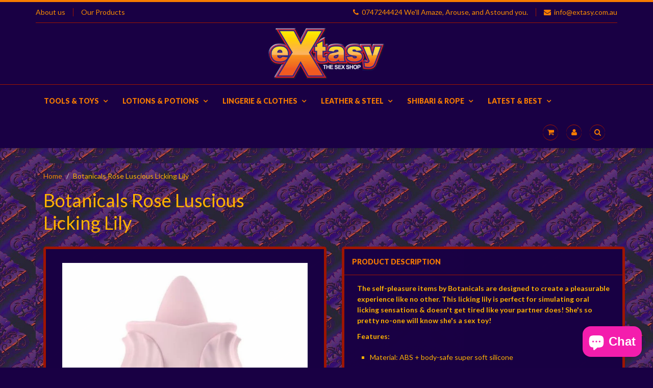

--- FILE ---
content_type: text/html; charset=utf-8
request_url: https://extasy.com.au/products/copy-of-tenga-iroha-kushi
body_size: 27778
content:
<!doctype html>
<html lang="en" class="noIE">
	<head>

	<!-- Basic page needs ================================================== -->
	<meta charset="utf-8">
	<meta name="viewport" content="width=device-width, initial-scale=1, maximum-scale=1">

	<!-- Title and description ================================================== -->
  

  <!-- Avada Size Chart Script -->
 
 <script src="//extasy.com.au/cdn/shop/t/2/assets/size-chart-data.js?v=64577549355813455831603298540" defer="defer"></script>

<script>const AVADA_SC_LAST_UPDATE = 1603298420523</script>





<script>const AVADA_SC = {};
        AVADA_SC.product = {"id":4686493417526,"title":"Botanicals Rose Luscious Licking Lily","handle":"copy-of-tenga-iroha-kushi","description":"\u003cp\u003e\u003cb\u003eThe self-pleasure items by Botanicals are designed to create a pleasurable experience like no other. This licking lily is perfect for simulating oral licking sensations \u0026amp; doesn't get tired like your partner does! S\u003c\/b\u003e\u003cb\u003ehe's so pretty no-one will know she's a sex toy! \u003c\/b\u003e\u003c\/p\u003e\n\u003cp\u003e\u003cstrong\u003eFeatures:\u003c\/strong\u003e\u003c\/p\u003e\n\u003cul\u003e\n\u003cli\u003eMaterial: ABS + body-safe super soft silicone\u003c\/li\u003e\n\u003cli\u003eGentle and Soft to touch\u003c\/li\u003e\n\u003cli\u003eMagnetic USB rechargeable\u003c\/li\u003e\n\u003cli\u003e10 Vibration Patterns\u003c\/li\u003e\n\u003cli\u003eWaterproof\u003c\/li\u003e\n\u003cli\u003eWhisper Quiet\u003c\/li\u003e\n\u003cli\u003eFunction: Licking clitoral stimulation \u003c\/li\u003e\n\u003c\/ul\u003e\n\u003cul\u003e\u003c\/ul\u003e\n\u003cul\u003e\u003c\/ul\u003e\n\u003cul\u003e\u003c\/ul\u003e","published_at":"2020-08-13T23:39:14+10:00","created_at":"2020-08-13T23:39:14+10:00","vendor":"Extasy","type":"Vibrators","tags":["1-Categories_Vibrators","2-Sub Categories_Clit Stimulators","2-Sub Categories_Vibrators","3-Vendor_Extasy","clitoral","flower","licking","vibrators"],"price":8995,"price_min":8995,"price_max":8995,"available":true,"price_varies":false,"compare_at_price":0,"compare_at_price_min":0,"compare_at_price_max":0,"compare_at_price_varies":false,"variants":[{"id":32642222456886,"title":"Default Title","option1":"Default Title","option2":null,"option3":null,"sku":"1733044","requires_shipping":true,"taxable":true,"featured_image":null,"available":true,"name":"Botanicals Rose Luscious Licking Lily","public_title":null,"options":["Default Title"],"price":8995,"weight":0,"compare_at_price":0,"inventory_quantity":2,"inventory_management":"shopify","inventory_policy":"deny","barcode":"","requires_selling_plan":false,"selling_plan_allocations":[]}],"images":["\/\/extasy.com.au\/cdn\/shop\/products\/BotanicalsLusciousLickingLily_Pink_1..jpg?v=1597326567"],"featured_image":"\/\/extasy.com.au\/cdn\/shop\/products\/BotanicalsLusciousLickingLily_Pink_1..jpg?v=1597326567","options":["Title"],"media":[{"alt":null,"id":9211318337590,"position":1,"preview_image":{"aspect_ratio":1.13,"height":552,"width":624,"src":"\/\/extasy.com.au\/cdn\/shop\/products\/BotanicalsLusciousLickingLily_Pink_1..jpg?v=1597326567"},"aspect_ratio":1.13,"height":552,"media_type":"image","src":"\/\/extasy.com.au\/cdn\/shop\/products\/BotanicalsLusciousLickingLily_Pink_1..jpg?v=1597326567","width":624}],"requires_selling_plan":false,"selling_plan_groups":[],"content":"\u003cp\u003e\u003cb\u003eThe self-pleasure items by Botanicals are designed to create a pleasurable experience like no other. This licking lily is perfect for simulating oral licking sensations \u0026amp; doesn't get tired like your partner does! S\u003c\/b\u003e\u003cb\u003ehe's so pretty no-one will know she's a sex toy! \u003c\/b\u003e\u003c\/p\u003e\n\u003cp\u003e\u003cstrong\u003eFeatures:\u003c\/strong\u003e\u003c\/p\u003e\n\u003cul\u003e\n\u003cli\u003eMaterial: ABS + body-safe super soft silicone\u003c\/li\u003e\n\u003cli\u003eGentle and Soft to touch\u003c\/li\u003e\n\u003cli\u003eMagnetic USB rechargeable\u003c\/li\u003e\n\u003cli\u003e10 Vibration Patterns\u003c\/li\u003e\n\u003cli\u003eWaterproof\u003c\/li\u003e\n\u003cli\u003eWhisper Quiet\u003c\/li\u003e\n\u003cli\u003eFunction: Licking clitoral stimulation \u003c\/li\u003e\n\u003c\/ul\u003e\n\u003cul\u003e\u003c\/ul\u003e\n\u003cul\u003e\u003c\/ul\u003e\n\u003cul\u003e\u003c\/ul\u003e"};
        AVADA_SC.template = "product";
        AVADA_SC.collections = [];
        
        AVADA_SC.collections.push("208805702");
        
        AVADA_SC.collections.push("189532742");
        
        AVADA_SC.collections.push("355921030");
        
        AVADA_SC.collections.push("206592006");
        
        AVADA_SC.collections.push("206083590");
        
</script>
  <!-- /Avada Size Chart Script -->

<title>
  Botanicals Rose Luscious Licking Lily &ndash; Extasy
  </title>

  
  <meta name="description" content="The self-pleasure items by Botanicals are designed to create a pleasurable experience like no other. This licking lily is perfect for simulating oral licking sensations &amp;amp; doesn&#39;t get tired like your partner does! She&#39;s so pretty no-one will know she&#39;s a sex toy!  Features: Material: ABS + body-safe super soft silic">
  

  <!-- Helpers ================================================== -->
  
  <meta property="og:type" content="product">
  <meta property="og:title" content="Botanicals Rose Luscious Licking Lily">
  
  <meta property="og:image" content="http://extasy.com.au/cdn/shop/products/BotanicalsLusciousLickingLily_Pink_1._grande.jpg?v=1597326567">
  <meta property="og:image:secure_url" content="https://extasy.com.au/cdn/shop/products/BotanicalsLusciousLickingLily_Pink_1._grande.jpg?v=1597326567">
  
  <meta property="og:price:amount" content="89.95">
  <meta property="og:price:currency" content="AUD">


  <meta property="og:description" content="The self-pleasure items by Botanicals are designed to create a pleasurable experience like no other. This licking lily is perfect for simulating oral licking sensations &amp;amp; doesn&#39;t get tired like your partner does! She&#39;s so pretty no-one will know she&#39;s a sex toy!  Features: Material: ABS + body-safe super soft silic">

  <meta property="og:url" content="https://extasy.com.au/products/copy-of-tenga-iroha-kushi">
  <meta property="og:site_name" content="Extasy">



<meta name="twitter:card" content="summary">

  <meta name="twitter:title" content="Botanicals Rose Luscious Licking Lily">
  <meta name="twitter:description" content="The self-pleasure items by Botanicals are designed to create a pleasurable experience like no other. This licking lily is perfect for simulating oral licking sensations &amp;amp; doesn&#39;t get tired like your partner does! She&#39;s so pretty no-one will know she&#39;s a sex toy! 
Features:

Material: ABS + body-safe super soft silicone
Gentle and Soft to touch
Magnetic USB rechargeable
10 Vibration Patterns
Waterproof
Whisper Quiet
Function: Licking clitoral stimulation 



">
  <meta name="twitter:image" content="https://extasy.com.au/cdn/shop/products/BotanicalsLusciousLickingLily_Pink_1._medium.jpg?v=1597326567">
  <meta name="twitter:image:width" content="240">
  <meta name="twitter:image:height" content="240">

  <link rel="canonical" href="https://extasy.com.au/products/copy-of-tenga-iroha-kushi">
  <meta name="viewport" content="width=device-width,initial-scale=1">
  <meta name="theme-color" content="#f77b00">
      
  <meta name="google-site-verification" content="mhKmmVAU6rUkoVwEyOUaVXA9P3rn0A6zGWLV4QEgk_o" />
  <meta name="google-site-verification" content="zPhXhvZhskdM1UFqu1ivv7SHZwPkv1EgioCOHbtOgoo" />
      
    
  	<!-- Apple Touch Icons -->
  	
  	
  	
  	
  	
  	
  	
  	
  	
  	<!-- Windows 8 Tile Icons -->
  	
  	
  	
  	

	<link href="//extasy.com.au/cdn/shop/t/2/assets/apps.css?v=122161050658075637541455178559" rel="stylesheet" type="text/css" media="all" />
	<link href="//extasy.com.au/cdn/shop/t/2/assets/style.css?v=127893156222042927891701836563" rel="stylesheet" type="text/css" media="all" />
    <link rel="stylesheet" href="//cdnjs.cloudflare.com/ajax/libs/font-awesome/4.4.0/css/font-awesome.min.css">
	<link href="//extasy.com.au/cdn/shop/t/2/assets/nav.scss.css?v=126226628450443534631457502152" rel="stylesheet" type="text/css" media="all" />
	
	
	<link rel="stylesheet" type="text/css" href="//fonts.googleapis.com/css?family=Lato:300,400,700,900">
	
	

	<!-- Header hook for plugins ================================================== -->
	<script>window.performance && window.performance.mark && window.performance.mark('shopify.content_for_header.start');</script><meta id="shopify-digital-wallet" name="shopify-digital-wallet" content="/10409268/digital_wallets/dialog">
<meta name="shopify-checkout-api-token" content="6432c52c52a58fed89da013386f02828">
<meta id="in-context-paypal-metadata" data-shop-id="10409268" data-venmo-supported="false" data-environment="production" data-locale="en_US" data-paypal-v4="true" data-currency="AUD">
<link rel="alternate" type="application/json+oembed" href="https://extasy.com.au/products/copy-of-tenga-iroha-kushi.oembed">
<script async="async" src="/checkouts/internal/preloads.js?locale=en-AU"></script>
<script id="shopify-features" type="application/json">{"accessToken":"6432c52c52a58fed89da013386f02828","betas":["rich-media-storefront-analytics"],"domain":"extasy.com.au","predictiveSearch":true,"shopId":10409268,"locale":"en"}</script>
<script>var Shopify = Shopify || {};
Shopify.shop = "extasy-2.myshopify.com";
Shopify.locale = "en";
Shopify.currency = {"active":"AUD","rate":"1.0"};
Shopify.country = "AU";
Shopify.theme = {"name":"Showtime 3.4 - Extasy (01-02-2016)","id":88837830,"schema_name":null,"schema_version":null,"theme_store_id":null,"role":"main"};
Shopify.theme.handle = "null";
Shopify.theme.style = {"id":null,"handle":null};
Shopify.cdnHost = "extasy.com.au/cdn";
Shopify.routes = Shopify.routes || {};
Shopify.routes.root = "/";</script>
<script type="module">!function(o){(o.Shopify=o.Shopify||{}).modules=!0}(window);</script>
<script>!function(o){function n(){var o=[];function n(){o.push(Array.prototype.slice.apply(arguments))}return n.q=o,n}var t=o.Shopify=o.Shopify||{};t.loadFeatures=n(),t.autoloadFeatures=n()}(window);</script>
<script id="shop-js-analytics" type="application/json">{"pageType":"product"}</script>
<script defer="defer" async type="module" src="//extasy.com.au/cdn/shopifycloud/shop-js/modules/v2/client.init-shop-cart-sync_BdyHc3Nr.en.esm.js"></script>
<script defer="defer" async type="module" src="//extasy.com.au/cdn/shopifycloud/shop-js/modules/v2/chunk.common_Daul8nwZ.esm.js"></script>
<script type="module">
  await import("//extasy.com.au/cdn/shopifycloud/shop-js/modules/v2/client.init-shop-cart-sync_BdyHc3Nr.en.esm.js");
await import("//extasy.com.au/cdn/shopifycloud/shop-js/modules/v2/chunk.common_Daul8nwZ.esm.js");

  window.Shopify.SignInWithShop?.initShopCartSync?.({"fedCMEnabled":true,"windoidEnabled":true});

</script>
<script>(function() {
  var isLoaded = false;
  function asyncLoad() {
    if (isLoaded) return;
    isLoaded = true;
    var urls = ["","https:\/\/static-us.afterpay.com\/shopify\/afterpay-attract\/afterpay-attract-widget.js?shop=extasy-2.myshopify.com"];
    for (var i = 0; i < urls.length; i++) {
      var s = document.createElement('script');
      s.type = 'text/javascript';
      s.async = true;
      s.src = urls[i];
      var x = document.getElementsByTagName('script')[0];
      x.parentNode.insertBefore(s, x);
    }
  };
  if(window.attachEvent) {
    window.attachEvent('onload', asyncLoad);
  } else {
    window.addEventListener('load', asyncLoad, false);
  }
})();</script>
<script id="__st">var __st={"a":10409268,"offset":36000,"reqid":"c8f8f288-af71-4879-a17c-88c5e1161495-1768990263","pageurl":"extasy.com.au\/products\/copy-of-tenga-iroha-kushi","u":"48b423f31870","p":"product","rtyp":"product","rid":4686493417526};</script>
<script>window.ShopifyPaypalV4VisibilityTracking = true;</script>
<script id="captcha-bootstrap">!function(){'use strict';const t='contact',e='account',n='new_comment',o=[[t,t],['blogs',n],['comments',n],[t,'customer']],c=[[e,'customer_login'],[e,'guest_login'],[e,'recover_customer_password'],[e,'create_customer']],r=t=>t.map((([t,e])=>`form[action*='/${t}']:not([data-nocaptcha='true']) input[name='form_type'][value='${e}']`)).join(','),a=t=>()=>t?[...document.querySelectorAll(t)].map((t=>t.form)):[];function s(){const t=[...o],e=r(t);return a(e)}const i='password',u='form_key',d=['recaptcha-v3-token','g-recaptcha-response','h-captcha-response',i],f=()=>{try{return window.sessionStorage}catch{return}},m='__shopify_v',_=t=>t.elements[u];function p(t,e,n=!1){try{const o=window.sessionStorage,c=JSON.parse(o.getItem(e)),{data:r}=function(t){const{data:e,action:n}=t;return t[m]||n?{data:e,action:n}:{data:t,action:n}}(c);for(const[e,n]of Object.entries(r))t.elements[e]&&(t.elements[e].value=n);n&&o.removeItem(e)}catch(o){console.error('form repopulation failed',{error:o})}}const l='form_type',E='cptcha';function T(t){t.dataset[E]=!0}const w=window,h=w.document,L='Shopify',v='ce_forms',y='captcha';let A=!1;((t,e)=>{const n=(g='f06e6c50-85a8-45c8-87d0-21a2b65856fe',I='https://cdn.shopify.com/shopifycloud/storefront-forms-hcaptcha/ce_storefront_forms_captcha_hcaptcha.v1.5.2.iife.js',D={infoText:'Protected by hCaptcha',privacyText:'Privacy',termsText:'Terms'},(t,e,n)=>{const o=w[L][v],c=o.bindForm;if(c)return c(t,g,e,D).then(n);var r;o.q.push([[t,g,e,D],n]),r=I,A||(h.body.append(Object.assign(h.createElement('script'),{id:'captcha-provider',async:!0,src:r})),A=!0)});var g,I,D;w[L]=w[L]||{},w[L][v]=w[L][v]||{},w[L][v].q=[],w[L][y]=w[L][y]||{},w[L][y].protect=function(t,e){n(t,void 0,e),T(t)},Object.freeze(w[L][y]),function(t,e,n,w,h,L){const[v,y,A,g]=function(t,e,n){const i=e?o:[],u=t?c:[],d=[...i,...u],f=r(d),m=r(i),_=r(d.filter((([t,e])=>n.includes(e))));return[a(f),a(m),a(_),s()]}(w,h,L),I=t=>{const e=t.target;return e instanceof HTMLFormElement?e:e&&e.form},D=t=>v().includes(t);t.addEventListener('submit',(t=>{const e=I(t);if(!e)return;const n=D(e)&&!e.dataset.hcaptchaBound&&!e.dataset.recaptchaBound,o=_(e),c=g().includes(e)&&(!o||!o.value);(n||c)&&t.preventDefault(),c&&!n&&(function(t){try{if(!f())return;!function(t){const e=f();if(!e)return;const n=_(t);if(!n)return;const o=n.value;o&&e.removeItem(o)}(t);const e=Array.from(Array(32),(()=>Math.random().toString(36)[2])).join('');!function(t,e){_(t)||t.append(Object.assign(document.createElement('input'),{type:'hidden',name:u})),t.elements[u].value=e}(t,e),function(t,e){const n=f();if(!n)return;const o=[...t.querySelectorAll(`input[type='${i}']`)].map((({name:t})=>t)),c=[...d,...o],r={};for(const[a,s]of new FormData(t).entries())c.includes(a)||(r[a]=s);n.setItem(e,JSON.stringify({[m]:1,action:t.action,data:r}))}(t,e)}catch(e){console.error('failed to persist form',e)}}(e),e.submit())}));const S=(t,e)=>{t&&!t.dataset[E]&&(n(t,e.some((e=>e===t))),T(t))};for(const o of['focusin','change'])t.addEventListener(o,(t=>{const e=I(t);D(e)&&S(e,y())}));const B=e.get('form_key'),M=e.get(l),P=B&&M;t.addEventListener('DOMContentLoaded',(()=>{const t=y();if(P)for(const e of t)e.elements[l].value===M&&p(e,B);[...new Set([...A(),...v().filter((t=>'true'===t.dataset.shopifyCaptcha))])].forEach((e=>S(e,t)))}))}(h,new URLSearchParams(w.location.search),n,t,e,['guest_login'])})(!0,!0)}();</script>
<script integrity="sha256-4kQ18oKyAcykRKYeNunJcIwy7WH5gtpwJnB7kiuLZ1E=" data-source-attribution="shopify.loadfeatures" defer="defer" src="//extasy.com.au/cdn/shopifycloud/storefront/assets/storefront/load_feature-a0a9edcb.js" crossorigin="anonymous"></script>
<script data-source-attribution="shopify.dynamic_checkout.dynamic.init">var Shopify=Shopify||{};Shopify.PaymentButton=Shopify.PaymentButton||{isStorefrontPortableWallets:!0,init:function(){window.Shopify.PaymentButton.init=function(){};var t=document.createElement("script");t.src="https://extasy.com.au/cdn/shopifycloud/portable-wallets/latest/portable-wallets.en.js",t.type="module",document.head.appendChild(t)}};
</script>
<script data-source-attribution="shopify.dynamic_checkout.buyer_consent">
  function portableWalletsHideBuyerConsent(e){var t=document.getElementById("shopify-buyer-consent"),n=document.getElementById("shopify-subscription-policy-button");t&&n&&(t.classList.add("hidden"),t.setAttribute("aria-hidden","true"),n.removeEventListener("click",e))}function portableWalletsShowBuyerConsent(e){var t=document.getElementById("shopify-buyer-consent"),n=document.getElementById("shopify-subscription-policy-button");t&&n&&(t.classList.remove("hidden"),t.removeAttribute("aria-hidden"),n.addEventListener("click",e))}window.Shopify?.PaymentButton&&(window.Shopify.PaymentButton.hideBuyerConsent=portableWalletsHideBuyerConsent,window.Shopify.PaymentButton.showBuyerConsent=portableWalletsShowBuyerConsent);
</script>
<script data-source-attribution="shopify.dynamic_checkout.cart.bootstrap">document.addEventListener("DOMContentLoaded",(function(){function t(){return document.querySelector("shopify-accelerated-checkout-cart, shopify-accelerated-checkout")}if(t())Shopify.PaymentButton.init();else{new MutationObserver((function(e,n){t()&&(Shopify.PaymentButton.init(),n.disconnect())})).observe(document.body,{childList:!0,subtree:!0})}}));
</script>
<link id="shopify-accelerated-checkout-styles" rel="stylesheet" media="screen" href="https://extasy.com.au/cdn/shopifycloud/portable-wallets/latest/accelerated-checkout-backwards-compat.css" crossorigin="anonymous">
<style id="shopify-accelerated-checkout-cart">
        #shopify-buyer-consent {
  margin-top: 1em;
  display: inline-block;
  width: 100%;
}

#shopify-buyer-consent.hidden {
  display: none;
}

#shopify-subscription-policy-button {
  background: none;
  border: none;
  padding: 0;
  text-decoration: underline;
  font-size: inherit;
  cursor: pointer;
}

#shopify-subscription-policy-button::before {
  box-shadow: none;
}

      </style>

<script>window.performance && window.performance.mark && window.performance.mark('shopify.content_for_header.end');</script>

	<!--[if lt IE 9]>
	<script src="//html5shiv.googlecode.com/svn/trunk/html5.js" type="text/javascript"></script>
	<![endif]-->

	
	
    
      <script src="https://ajax.googleapis.com/ajax/libs/jquery/1.12.0/jquery.min.js"></script>
	
	<script src="//extasy.com.au/cdn/shopifycloud/storefront/assets/themes_support/option_selection-b017cd28.js" type="text/javascript"></script>
	


	<!-- Theme Global App JS ================================================== -->
	<script>
		var app = app || {
			data:{
				template:"product"
			}
		}
	</script>
      <meta name="google-site-verification" content="ZRWVzlbwV8XU4b7VkFTWbuTve2TtRk19_IaRidJzHJU" />
      
      <!-- Global site tag (gtag.js) - Google Ads: 924628889 -->
<script async src="https://www.googletagmanager.com/gtag/js?id=AW-924628889"></script>
<script>
  window.dataLayer = window.dataLayer || [];
  function gtag(){dataLayer.push(arguments);}
  gtag('js', new Date());

  gtag('config', 'AW-924628889');
</script>


  <script src="https://cdn.shopify.com/extensions/e8878072-2f6b-4e89-8082-94b04320908d/inbox-1254/assets/inbox-chat-loader.js" type="text/javascript" defer="defer"></script>
<link href="https://monorail-edge.shopifysvc.com" rel="dns-prefetch">
<script>(function(){if ("sendBeacon" in navigator && "performance" in window) {try {var session_token_from_headers = performance.getEntriesByType('navigation')[0].serverTiming.find(x => x.name == '_s').description;} catch {var session_token_from_headers = undefined;}var session_cookie_matches = document.cookie.match(/_shopify_s=([^;]*)/);var session_token_from_cookie = session_cookie_matches && session_cookie_matches.length === 2 ? session_cookie_matches[1] : "";var session_token = session_token_from_headers || session_token_from_cookie || "";function handle_abandonment_event(e) {var entries = performance.getEntries().filter(function(entry) {return /monorail-edge.shopifysvc.com/.test(entry.name);});if (!window.abandonment_tracked && entries.length === 0) {window.abandonment_tracked = true;var currentMs = Date.now();var navigation_start = performance.timing.navigationStart;var payload = {shop_id: 10409268,url: window.location.href,navigation_start,duration: currentMs - navigation_start,session_token,page_type: "product"};window.navigator.sendBeacon("https://monorail-edge.shopifysvc.com/v1/produce", JSON.stringify({schema_id: "online_store_buyer_site_abandonment/1.1",payload: payload,metadata: {event_created_at_ms: currentMs,event_sent_at_ms: currentMs}}));}}window.addEventListener('pagehide', handle_abandonment_event);}}());</script>
<script id="web-pixels-manager-setup">(function e(e,d,r,n,o){if(void 0===o&&(o={}),!Boolean(null===(a=null===(i=window.Shopify)||void 0===i?void 0:i.analytics)||void 0===a?void 0:a.replayQueue)){var i,a;window.Shopify=window.Shopify||{};var t=window.Shopify;t.analytics=t.analytics||{};var s=t.analytics;s.replayQueue=[],s.publish=function(e,d,r){return s.replayQueue.push([e,d,r]),!0};try{self.performance.mark("wpm:start")}catch(e){}var l=function(){var e={modern:/Edge?\/(1{2}[4-9]|1[2-9]\d|[2-9]\d{2}|\d{4,})\.\d+(\.\d+|)|Firefox\/(1{2}[4-9]|1[2-9]\d|[2-9]\d{2}|\d{4,})\.\d+(\.\d+|)|Chrom(ium|e)\/(9{2}|\d{3,})\.\d+(\.\d+|)|(Maci|X1{2}).+ Version\/(15\.\d+|(1[6-9]|[2-9]\d|\d{3,})\.\d+)([,.]\d+|)( \(\w+\)|)( Mobile\/\w+|) Safari\/|Chrome.+OPR\/(9{2}|\d{3,})\.\d+\.\d+|(CPU[ +]OS|iPhone[ +]OS|CPU[ +]iPhone|CPU IPhone OS|CPU iPad OS)[ +]+(15[._]\d+|(1[6-9]|[2-9]\d|\d{3,})[._]\d+)([._]\d+|)|Android:?[ /-](13[3-9]|1[4-9]\d|[2-9]\d{2}|\d{4,})(\.\d+|)(\.\d+|)|Android.+Firefox\/(13[5-9]|1[4-9]\d|[2-9]\d{2}|\d{4,})\.\d+(\.\d+|)|Android.+Chrom(ium|e)\/(13[3-9]|1[4-9]\d|[2-9]\d{2}|\d{4,})\.\d+(\.\d+|)|SamsungBrowser\/([2-9]\d|\d{3,})\.\d+/,legacy:/Edge?\/(1[6-9]|[2-9]\d|\d{3,})\.\d+(\.\d+|)|Firefox\/(5[4-9]|[6-9]\d|\d{3,})\.\d+(\.\d+|)|Chrom(ium|e)\/(5[1-9]|[6-9]\d|\d{3,})\.\d+(\.\d+|)([\d.]+$|.*Safari\/(?![\d.]+ Edge\/[\d.]+$))|(Maci|X1{2}).+ Version\/(10\.\d+|(1[1-9]|[2-9]\d|\d{3,})\.\d+)([,.]\d+|)( \(\w+\)|)( Mobile\/\w+|) Safari\/|Chrome.+OPR\/(3[89]|[4-9]\d|\d{3,})\.\d+\.\d+|(CPU[ +]OS|iPhone[ +]OS|CPU[ +]iPhone|CPU IPhone OS|CPU iPad OS)[ +]+(10[._]\d+|(1[1-9]|[2-9]\d|\d{3,})[._]\d+)([._]\d+|)|Android:?[ /-](13[3-9]|1[4-9]\d|[2-9]\d{2}|\d{4,})(\.\d+|)(\.\d+|)|Mobile Safari.+OPR\/([89]\d|\d{3,})\.\d+\.\d+|Android.+Firefox\/(13[5-9]|1[4-9]\d|[2-9]\d{2}|\d{4,})\.\d+(\.\d+|)|Android.+Chrom(ium|e)\/(13[3-9]|1[4-9]\d|[2-9]\d{2}|\d{4,})\.\d+(\.\d+|)|Android.+(UC? ?Browser|UCWEB|U3)[ /]?(15\.([5-9]|\d{2,})|(1[6-9]|[2-9]\d|\d{3,})\.\d+)\.\d+|SamsungBrowser\/(5\.\d+|([6-9]|\d{2,})\.\d+)|Android.+MQ{2}Browser\/(14(\.(9|\d{2,})|)|(1[5-9]|[2-9]\d|\d{3,})(\.\d+|))(\.\d+|)|K[Aa][Ii]OS\/(3\.\d+|([4-9]|\d{2,})\.\d+)(\.\d+|)/},d=e.modern,r=e.legacy,n=navigator.userAgent;return n.match(d)?"modern":n.match(r)?"legacy":"unknown"}(),u="modern"===l?"modern":"legacy",c=(null!=n?n:{modern:"",legacy:""})[u],f=function(e){return[e.baseUrl,"/wpm","/b",e.hashVersion,"modern"===e.buildTarget?"m":"l",".js"].join("")}({baseUrl:d,hashVersion:r,buildTarget:u}),m=function(e){var d=e.version,r=e.bundleTarget,n=e.surface,o=e.pageUrl,i=e.monorailEndpoint;return{emit:function(e){var a=e.status,t=e.errorMsg,s=(new Date).getTime(),l=JSON.stringify({metadata:{event_sent_at_ms:s},events:[{schema_id:"web_pixels_manager_load/3.1",payload:{version:d,bundle_target:r,page_url:o,status:a,surface:n,error_msg:t},metadata:{event_created_at_ms:s}}]});if(!i)return console&&console.warn&&console.warn("[Web Pixels Manager] No Monorail endpoint provided, skipping logging."),!1;try{return self.navigator.sendBeacon.bind(self.navigator)(i,l)}catch(e){}var u=new XMLHttpRequest;try{return u.open("POST",i,!0),u.setRequestHeader("Content-Type","text/plain"),u.send(l),!0}catch(e){return console&&console.warn&&console.warn("[Web Pixels Manager] Got an unhandled error while logging to Monorail."),!1}}}}({version:r,bundleTarget:l,surface:e.surface,pageUrl:self.location.href,monorailEndpoint:e.monorailEndpoint});try{o.browserTarget=l,function(e){var d=e.src,r=e.async,n=void 0===r||r,o=e.onload,i=e.onerror,a=e.sri,t=e.scriptDataAttributes,s=void 0===t?{}:t,l=document.createElement("script"),u=document.querySelector("head"),c=document.querySelector("body");if(l.async=n,l.src=d,a&&(l.integrity=a,l.crossOrigin="anonymous"),s)for(var f in s)if(Object.prototype.hasOwnProperty.call(s,f))try{l.dataset[f]=s[f]}catch(e){}if(o&&l.addEventListener("load",o),i&&l.addEventListener("error",i),u)u.appendChild(l);else{if(!c)throw new Error("Did not find a head or body element to append the script");c.appendChild(l)}}({src:f,async:!0,onload:function(){if(!function(){var e,d;return Boolean(null===(d=null===(e=window.Shopify)||void 0===e?void 0:e.analytics)||void 0===d?void 0:d.initialized)}()){var d=window.webPixelsManager.init(e)||void 0;if(d){var r=window.Shopify.analytics;r.replayQueue.forEach((function(e){var r=e[0],n=e[1],o=e[2];d.publishCustomEvent(r,n,o)})),r.replayQueue=[],r.publish=d.publishCustomEvent,r.visitor=d.visitor,r.initialized=!0}}},onerror:function(){return m.emit({status:"failed",errorMsg:"".concat(f," has failed to load")})},sri:function(e){var d=/^sha384-[A-Za-z0-9+/=]+$/;return"string"==typeof e&&d.test(e)}(c)?c:"",scriptDataAttributes:o}),m.emit({status:"loading"})}catch(e){m.emit({status:"failed",errorMsg:(null==e?void 0:e.message)||"Unknown error"})}}})({shopId: 10409268,storefrontBaseUrl: "https://extasy.com.au",extensionsBaseUrl: "https://extensions.shopifycdn.com/cdn/shopifycloud/web-pixels-manager",monorailEndpoint: "https://monorail-edge.shopifysvc.com/unstable/produce_batch",surface: "storefront-renderer",enabledBetaFlags: ["2dca8a86"],webPixelsConfigList: [{"id":"shopify-app-pixel","configuration":"{}","eventPayloadVersion":"v1","runtimeContext":"STRICT","scriptVersion":"0450","apiClientId":"shopify-pixel","type":"APP","privacyPurposes":["ANALYTICS","MARKETING"]},{"id":"shopify-custom-pixel","eventPayloadVersion":"v1","runtimeContext":"LAX","scriptVersion":"0450","apiClientId":"shopify-pixel","type":"CUSTOM","privacyPurposes":["ANALYTICS","MARKETING"]}],isMerchantRequest: false,initData: {"shop":{"name":"Extasy","paymentSettings":{"currencyCode":"AUD"},"myshopifyDomain":"extasy-2.myshopify.com","countryCode":"AU","storefrontUrl":"https:\/\/extasy.com.au"},"customer":null,"cart":null,"checkout":null,"productVariants":[{"price":{"amount":89.95,"currencyCode":"AUD"},"product":{"title":"Botanicals Rose Luscious Licking Lily","vendor":"Extasy","id":"4686493417526","untranslatedTitle":"Botanicals Rose Luscious Licking Lily","url":"\/products\/copy-of-tenga-iroha-kushi","type":"Vibrators"},"id":"32642222456886","image":{"src":"\/\/extasy.com.au\/cdn\/shop\/products\/BotanicalsLusciousLickingLily_Pink_1..jpg?v=1597326567"},"sku":"1733044","title":"Default Title","untranslatedTitle":"Default Title"}],"purchasingCompany":null},},"https://extasy.com.au/cdn","fcfee988w5aeb613cpc8e4bc33m6693e112",{"modern":"","legacy":""},{"shopId":"10409268","storefrontBaseUrl":"https:\/\/extasy.com.au","extensionBaseUrl":"https:\/\/extensions.shopifycdn.com\/cdn\/shopifycloud\/web-pixels-manager","surface":"storefront-renderer","enabledBetaFlags":"[\"2dca8a86\"]","isMerchantRequest":"false","hashVersion":"fcfee988w5aeb613cpc8e4bc33m6693e112","publish":"custom","events":"[[\"page_viewed\",{}],[\"product_viewed\",{\"productVariant\":{\"price\":{\"amount\":89.95,\"currencyCode\":\"AUD\"},\"product\":{\"title\":\"Botanicals Rose Luscious Licking Lily\",\"vendor\":\"Extasy\",\"id\":\"4686493417526\",\"untranslatedTitle\":\"Botanicals Rose Luscious Licking Lily\",\"url\":\"\/products\/copy-of-tenga-iroha-kushi\",\"type\":\"Vibrators\"},\"id\":\"32642222456886\",\"image\":{\"src\":\"\/\/extasy.com.au\/cdn\/shop\/products\/BotanicalsLusciousLickingLily_Pink_1..jpg?v=1597326567\"},\"sku\":\"1733044\",\"title\":\"Default Title\",\"untranslatedTitle\":\"Default Title\"}}]]"});</script><script>
  window.ShopifyAnalytics = window.ShopifyAnalytics || {};
  window.ShopifyAnalytics.meta = window.ShopifyAnalytics.meta || {};
  window.ShopifyAnalytics.meta.currency = 'AUD';
  var meta = {"product":{"id":4686493417526,"gid":"gid:\/\/shopify\/Product\/4686493417526","vendor":"Extasy","type":"Vibrators","handle":"copy-of-tenga-iroha-kushi","variants":[{"id":32642222456886,"price":8995,"name":"Botanicals Rose Luscious Licking Lily","public_title":null,"sku":"1733044"}],"remote":false},"page":{"pageType":"product","resourceType":"product","resourceId":4686493417526,"requestId":"c8f8f288-af71-4879-a17c-88c5e1161495-1768990263"}};
  for (var attr in meta) {
    window.ShopifyAnalytics.meta[attr] = meta[attr];
  }
</script>
<script class="analytics">
  (function () {
    var customDocumentWrite = function(content) {
      var jquery = null;

      if (window.jQuery) {
        jquery = window.jQuery;
      } else if (window.Checkout && window.Checkout.$) {
        jquery = window.Checkout.$;
      }

      if (jquery) {
        jquery('body').append(content);
      }
    };

    var hasLoggedConversion = function(token) {
      if (token) {
        return document.cookie.indexOf('loggedConversion=' + token) !== -1;
      }
      return false;
    }

    var setCookieIfConversion = function(token) {
      if (token) {
        var twoMonthsFromNow = new Date(Date.now());
        twoMonthsFromNow.setMonth(twoMonthsFromNow.getMonth() + 2);

        document.cookie = 'loggedConversion=' + token + '; expires=' + twoMonthsFromNow;
      }
    }

    var trekkie = window.ShopifyAnalytics.lib = window.trekkie = window.trekkie || [];
    if (trekkie.integrations) {
      return;
    }
    trekkie.methods = [
      'identify',
      'page',
      'ready',
      'track',
      'trackForm',
      'trackLink'
    ];
    trekkie.factory = function(method) {
      return function() {
        var args = Array.prototype.slice.call(arguments);
        args.unshift(method);
        trekkie.push(args);
        return trekkie;
      };
    };
    for (var i = 0; i < trekkie.methods.length; i++) {
      var key = trekkie.methods[i];
      trekkie[key] = trekkie.factory(key);
    }
    trekkie.load = function(config) {
      trekkie.config = config || {};
      trekkie.config.initialDocumentCookie = document.cookie;
      var first = document.getElementsByTagName('script')[0];
      var script = document.createElement('script');
      script.type = 'text/javascript';
      script.onerror = function(e) {
        var scriptFallback = document.createElement('script');
        scriptFallback.type = 'text/javascript';
        scriptFallback.onerror = function(error) {
                var Monorail = {
      produce: function produce(monorailDomain, schemaId, payload) {
        var currentMs = new Date().getTime();
        var event = {
          schema_id: schemaId,
          payload: payload,
          metadata: {
            event_created_at_ms: currentMs,
            event_sent_at_ms: currentMs
          }
        };
        return Monorail.sendRequest("https://" + monorailDomain + "/v1/produce", JSON.stringify(event));
      },
      sendRequest: function sendRequest(endpointUrl, payload) {
        // Try the sendBeacon API
        if (window && window.navigator && typeof window.navigator.sendBeacon === 'function' && typeof window.Blob === 'function' && !Monorail.isIos12()) {
          var blobData = new window.Blob([payload], {
            type: 'text/plain'
          });

          if (window.navigator.sendBeacon(endpointUrl, blobData)) {
            return true;
          } // sendBeacon was not successful

        } // XHR beacon

        var xhr = new XMLHttpRequest();

        try {
          xhr.open('POST', endpointUrl);
          xhr.setRequestHeader('Content-Type', 'text/plain');
          xhr.send(payload);
        } catch (e) {
          console.log(e);
        }

        return false;
      },
      isIos12: function isIos12() {
        return window.navigator.userAgent.lastIndexOf('iPhone; CPU iPhone OS 12_') !== -1 || window.navigator.userAgent.lastIndexOf('iPad; CPU OS 12_') !== -1;
      }
    };
    Monorail.produce('monorail-edge.shopifysvc.com',
      'trekkie_storefront_load_errors/1.1',
      {shop_id: 10409268,
      theme_id: 88837830,
      app_name: "storefront",
      context_url: window.location.href,
      source_url: "//extasy.com.au/cdn/s/trekkie.storefront.cd680fe47e6c39ca5d5df5f0a32d569bc48c0f27.min.js"});

        };
        scriptFallback.async = true;
        scriptFallback.src = '//extasy.com.au/cdn/s/trekkie.storefront.cd680fe47e6c39ca5d5df5f0a32d569bc48c0f27.min.js';
        first.parentNode.insertBefore(scriptFallback, first);
      };
      script.async = true;
      script.src = '//extasy.com.au/cdn/s/trekkie.storefront.cd680fe47e6c39ca5d5df5f0a32d569bc48c0f27.min.js';
      first.parentNode.insertBefore(script, first);
    };
    trekkie.load(
      {"Trekkie":{"appName":"storefront","development":false,"defaultAttributes":{"shopId":10409268,"isMerchantRequest":null,"themeId":88837830,"themeCityHash":"8916363479864388982","contentLanguage":"en","currency":"AUD","eventMetadataId":"0419d8ae-08de-4a89-a77c-df849df7d120"},"isServerSideCookieWritingEnabled":true,"monorailRegion":"shop_domain","enabledBetaFlags":["65f19447"]},"Session Attribution":{},"S2S":{"facebookCapiEnabled":false,"source":"trekkie-storefront-renderer","apiClientId":580111}}
    );

    var loaded = false;
    trekkie.ready(function() {
      if (loaded) return;
      loaded = true;

      window.ShopifyAnalytics.lib = window.trekkie;

      var originalDocumentWrite = document.write;
      document.write = customDocumentWrite;
      try { window.ShopifyAnalytics.merchantGoogleAnalytics.call(this); } catch(error) {};
      document.write = originalDocumentWrite;

      window.ShopifyAnalytics.lib.page(null,{"pageType":"product","resourceType":"product","resourceId":4686493417526,"requestId":"c8f8f288-af71-4879-a17c-88c5e1161495-1768990263","shopifyEmitted":true});

      var match = window.location.pathname.match(/checkouts\/(.+)\/(thank_you|post_purchase)/)
      var token = match? match[1]: undefined;
      if (!hasLoggedConversion(token)) {
        setCookieIfConversion(token);
        window.ShopifyAnalytics.lib.track("Viewed Product",{"currency":"AUD","variantId":32642222456886,"productId":4686493417526,"productGid":"gid:\/\/shopify\/Product\/4686493417526","name":"Botanicals Rose Luscious Licking Lily","price":"89.95","sku":"1733044","brand":"Extasy","variant":null,"category":"Vibrators","nonInteraction":true,"remote":false},undefined,undefined,{"shopifyEmitted":true});
      window.ShopifyAnalytics.lib.track("monorail:\/\/trekkie_storefront_viewed_product\/1.1",{"currency":"AUD","variantId":32642222456886,"productId":4686493417526,"productGid":"gid:\/\/shopify\/Product\/4686493417526","name":"Botanicals Rose Luscious Licking Lily","price":"89.95","sku":"1733044","brand":"Extasy","variant":null,"category":"Vibrators","nonInteraction":true,"remote":false,"referer":"https:\/\/extasy.com.au\/products\/copy-of-tenga-iroha-kushi"});
      }
    });


        var eventsListenerScript = document.createElement('script');
        eventsListenerScript.async = true;
        eventsListenerScript.src = "//extasy.com.au/cdn/shopifycloud/storefront/assets/shop_events_listener-3da45d37.js";
        document.getElementsByTagName('head')[0].appendChild(eventsListenerScript);

})();</script>
  <script>
  if (!window.ga || (window.ga && typeof window.ga !== 'function')) {
    window.ga = function ga() {
      (window.ga.q = window.ga.q || []).push(arguments);
      if (window.Shopify && window.Shopify.analytics && typeof window.Shopify.analytics.publish === 'function') {
        window.Shopify.analytics.publish("ga_stub_called", {}, {sendTo: "google_osp_migration"});
      }
      console.error("Shopify's Google Analytics stub called with:", Array.from(arguments), "\nSee https://help.shopify.com/manual/promoting-marketing/pixels/pixel-migration#google for more information.");
    };
    if (window.Shopify && window.Shopify.analytics && typeof window.Shopify.analytics.publish === 'function') {
      window.Shopify.analytics.publish("ga_stub_initialized", {}, {sendTo: "google_osp_migration"});
    }
  }
</script>
<script
  defer
  src="https://extasy.com.au/cdn/shopifycloud/perf-kit/shopify-perf-kit-3.0.4.min.js"
  data-application="storefront-renderer"
  data-shop-id="10409268"
  data-render-region="gcp-us-central1"
  data-page-type="product"
  data-theme-instance-id="88837830"
  data-theme-name=""
  data-theme-version=""
  data-monorail-region="shop_domain"
  data-resource-timing-sampling-rate="10"
  data-shs="true"
  data-shs-beacon="true"
  data-shs-export-with-fetch="true"
  data-shs-logs-sample-rate="1"
  data-shs-beacon-endpoint="https://extasy.com.au/api/collect"
></script>
</head>

  <body id="botanicals-rose-luscious-licking-lily" class="template-product" >

	

	<div id="header">
		
			<div class="header_top">
  <div class="container">
    <div class="top_menu">
      
      <ul>
        
        
        <li><a href="/pages/about-us">About us</a></li>
        
        <li><a href="/pages/frontpage">Our Products</a></li>
        
        
      </ul>
      
    </div>
    <div class="hed_right pull-right">
      <ul>
        
        <li><a href="tel:0747244424"><span class="fa fa-phone"></span>0747244424 We'll Amaze, Arouse, and Astound you.</a></li>
        
        
        <li><a href="mailto:info@extasy.com.au"><span class="fa fa-envelope"></span>info@extasy.com.au</a></li>
        
            
      </ul>
    </div>
  </div>
</div>

<div class="container">
<div class="logo-centered clearfix hidden-ms hidden-xs">
  <div class="col-sm-12 ">
  
  <a href="/" itemprop="url">
    <img src="//extasy.com.au/cdn/shop/t/2/assets/logo.png?v=153898081960293316451455523255" alt="Extasy" class="img-responsive" itemprop="logo" />
  </a>
  
  </div>
   
</div>
</div>

		

	  <div class="header_bot">
			<div class="container">

			  
			  <div id="nav">
  <nav class="navbar navbar-vectorthemes no-border-radius no-active-arrow no-open-arrow" role="navigation" id="main_navbar">
    <div class="container-fluid">
      <div class="navbar-header">
        <div class="hed_right visible-ms visible-xs">
        <a href="#" class="visible-ms visible-xs pull-right navbar-cart" data-toggle="collapse" data-target="#external_links"><div class="cart-icon"><i class="fa fa-bars"></i></div></a>
        <a href="/cart" class="visible-ms visible-xs pull-right navbar-cart"><div class="cart-icon"><span class="count hidden">0</span><i class="fa fa-shopping-cart"></i></div></a>
        <a href="/search" class="visible-ms visible-xs pull-right navbar-cart"><div class="cart-icon"><i class="fa fa-search"></i></div></a>
        </div>
          
          <div class="visible-ms visible-xs">
        
          
            <a class="navbar-brand" href="/" itemprop="url">
              <img src="//extasy.com.au/cdn/shop/t/2/assets/logo.png?v=153898081960293316451455523255" alt="Extasy" itemprop="logo" />
            </a>
          
        
          </div><!-- ./visible-ms visible-xs -->
        
      </div>
      <div class="collapse navbar-collapse no-transition" id="external_links">
        <ul class="nav navbar-nav navbar-left dropdown-onhover">
          
          <!-- START OF LINK 1 -->

          
          <li class="dropdown-full">
            <a data-hover="dropdown" data-delay="500" data-target="#" href="javascript:void(0)" class="hidden-xs dropdown-toggle">Tools & Toys<span class="caret"></span></a>
            <a data-hover="dropdown" data-delay="500" data-toggle="dropdown" style="margin-top: 0px;" href="javascript:;" class="pull-right col-xs-3 hidden-sm hidden-md hidden-lg  dropdown-toggle" aria-expanded="false">&nbsp;<span class="caret"></span></a>
            <a data-hover="dropdown" data-delay="500" data-toggle="dropdown" style="float: none;" class="col-xs-9 hidden-sm hidden-md hidden-lg" href="javascript:void(0)">Tools & Toys</a>

            <div class="dropdown-menu">
              
              <!-- Column 1 -->
              
              <div class="col-sm-3">
              
                
                <h5>Couples toys<br><small>Give your act an encore</small></h5>
                
                <ul>
                
                  <li><a href="/collections/cyberphuck">Cyberphuck</a></li>
                
                  <li><a href="/collections/glass-toys/Glass">Glass Toys </a></li>
                
                  <li><a href="/collections/luxury-toys">Luxury Toys</a></li>
                
                  <li><a href="/collections/phone-app-toys">Phone App Toys</a></li>
                
                  <li><a href="/collections/strapons">Strap-Ons</a></li>
                
                  <li><a href="/collections/use-together/Use-Together">Use Together Toys</a></li>
                
                </ul>
              </div>

              <!-- Column 2 -->
              
              <div class="col-sm-3">
              
                
                <h5>Anal & Prostate <br><small>Everyones trying it</small></h5>
                
                <ul>
                
                  <li><a href="/collections/anal-beads-balls">Beads & Balls</a></li>
                
                  <li><a href="/collections/buttplug">Butt Plugs</a></li>
                
                  <li><a href="/collections/phone-app-toys-1">Phone App Toys</a></li>
                
                  <li><a href="/collections/prostate">Prostate</a></li>
                
                </ul>
              </div>
              
              <!-- Column 3 -->
              
              
              <div class="col-sm-3">
                
                <h5>For the penis <br><small>Always a favorite</small></h5>
                
                <ul>
                
                  <li><a href="/collections/vibe-cockrings">Cockrings</a></li>
                
                  <li><a href="/collections/masturbaters">Masturbators</a></li>
                
                  <li><a href="/collections/penis-phone-app-toys">Phone App Toys</a></li>
                
                  <li><a href="/collections/pumps">Pumps</a></li>
                
                </ul>
              </div>
               

               <!-- Column 4 -->
              
              <div class="col-sm-3">
                
                <h5>for the vagina <br><small>who needs a man</small></h5>
                
                <ul>
                
                  <li><a href="/collections/double-dongs/Airpulse">Airpulse</a></li>
                
                  <li><a href="/collections/dongs">Non Vibe Toys</a></li>
                
                  <li><a href="/collections/high-tech-moves">Thrusting</a></li>
                
                  <li><a href="/collections/vibe-toys">Vibe Toys</a></li>
                
                  <li><a href="/collections/wands">Wands</a></li>
                
                </ul>
              </div>
              
            </div>
          </li>
          

          <!-- END OF LINK 1 -->

          <!-- START OF LINK 2 -->

          
          <li class="dropdown-full">
            <a data-hover="dropdown" data-delay="500" data-target="#" href="javascript:void(0)" class="hidden-xs dropdown-toggle">Lotions & potions<span class="caret"></span></a>
            <a data-hover="dropdown" data-delay="500" data-toggle="dropdown" style="margin-top: 0px;" href="javascript:;" class="pull-right col-xs-3 hidden-sm hidden-md hidden-lg  dropdown-toggle" aria-expanded="false">&nbsp;<span class="caret"></span></a>
            <a data-hover="dropdown" data-delay="500" data-toggle="dropdown" style="float: none;" class="col-xs-9 hidden-sm hidden-md hidden-lg" href="javascript:void(0)">Lotions & potions</a>

            <div class="dropdown-menu">
              
              <!-- Column 1 -->
              
              <div class="col-sm-3">
              
                
                <h5>Lubricants <br><small>Its time to slide</small></h5>
                
                <ul>
                
                  <li><a href="/collections/hybrid-lubes">Hybrid Lube</a></li>
                
                  <li><a href="/collections/massage">Massage Oils</a></li>
                
                  <li><a href="/collections/silicone-lubes">Silicone Based Lube</a></li>
                
                  <li><a href="/collections/water-lubes">Water Based Lube</a></li>
                
                  <li><a href="https://extasy.com.au/collections/flavoured-lube">Water Based Flavoured Lube</a></li>
                
                </ul>
              </div>

              <!-- Column 2 -->
              
              <div class="col-sm-3">
              
                
                <h5>Aphrodisiacs <br><small>Turbocharge your sex drive</small></h5>
                
                <ul>
                
                  <li><a href="/collections/ladies-stimulants">Ladies Stimulants</a></li>
                
                  <li><a href="/collections/mens-stimulants">Mens Stimulants</a></li>
                
                </ul>
              </div>
              
              <!-- Column 3 -->
              
              
              <div class="col-sm-3">
                
                <h5>Desensitizers <br><small>OMG its huge </small></h5>
                
                <ul>
                
                  <li><a href="/collections/numbing">Numbing</a></li>
                
                  <li><a href="/collections/relaxing">Relaxing</a></li>
                
                </ul>
              </div>
               

               <!-- Column 4 -->
              
              <div class="col-sm-3">
                
                <ul>
                
                </ul>
              </div>
              
            </div>
          </li>
          

          <!-- END OF LINK 2 -->

          <!-- START OF LINK 3 -->

          
          <li class="dropdown-full">
            <a data-hover="dropdown" data-delay="500" data-target="#" href="javascript:void(0)" class="hidden-xs dropdown-toggle">Lingerie & Clothes<span class="caret"></span></a>
            <a data-hover="dropdown" data-delay="500" data-toggle="dropdown" style="margin-top: 0px;" href="javascript:;" class="pull-right col-xs-3 hidden-sm hidden-md hidden-lg  dropdown-toggle" aria-expanded="false">&nbsp;<span class="caret"></span></a>
            <a data-hover="dropdown" data-delay="500" data-toggle="dropdown" style="float: none;" class="col-xs-9 hidden-sm hidden-md hidden-lg" href="javascript:void(0)">Lingerie & Clothes</a>

            <div class="dropdown-menu">
              
              <!-- Column 1 -->
              
              <div class="col-sm-4">
              
                
                <h5>For Her <br><small>Femme</small></h5>
                
                <ul>
                
                  <li><a href="/collections/babydolls">Babydolls</a></li>
                
                  <li><a href="/collections/bra-sets">Bra Sets</a></li>
                
                  <li><a href="/collections/cage-bras">Cage Lingerie and Harnesses</a></li>
                
                  <li><a href="/collections/chemises">Clubwear</a></li>
                
                  <li><a href="/collections/corsets">Corsets</a></li>
                
                  <li><a href="/collections/jeweled-clothing">Jewelled Clothing</a></li>
                
                  <li><a href="/collections/knickers">Panties</a></li>
                
                  <li><a href="/collections/playsuits">Teddies</a></li>
                
                </ul>
              </div>

              <!-- Column 2 -->
              
              <div class="col-sm-4">
              
                
                <h5>For Him <br><small>Homme</small></h5>
                
                <ul>
                
                  <li><a href="/collections/briefs">Briefs</a></li>
                
                  <li><a href="/collections/clothing">Clothing</a></li>
                
                  <li><a href="/collections/g-strings">G-strings</a></li>
                
                  <li><a href="/collections/harnesses">Harnesses</a></li>
                
                  <li><a href="/collections/jocks">Jocks</a></li>
                
                </ul>
              </div>
              
              <!-- Column 3 -->
              
              <div class="col-sm-4">
                
                <h5>Accessories <br><small>Unisex</small></h5>
                
                <ul>
                
                  <li><a href="/collections/collars-2/Choker">Chokers</a></li>
                
                  <li><a href="/collections/masks-1">Masks</a></li>
                
                  <li><a href="/collections/nipple-pasties">Nipple Clamps & Pasties</a></li>
                
                  <li><a href="/collections/stockings">Stockings</a></li>
                
                </ul>
              </div>
              
               

               <!-- Column 4 -->
              
            </div>
          </li>
          

          <!-- END OF LINK 3 -->

          <!-- START OF LINK 4 -->

          
          <li class="dropdown-full">
            <a data-hover="dropdown" data-delay="500" data-target="#" href="javascript:void(0)" class="hidden-xs dropdown-toggle">Leather & Steel<span class="caret"></span></a>
            <a data-hover="dropdown" data-delay="500" data-toggle="dropdown" style="margin-top: 0px;" href="javascript:;" class="pull-right col-xs-3 hidden-sm hidden-md hidden-lg  dropdown-toggle" aria-expanded="false">&nbsp;<span class="caret"></span></a>
            <a data-hover="dropdown" data-delay="500" data-toggle="dropdown" style="float: none;" class="col-xs-9 hidden-sm hidden-md hidden-lg" href="javascript:void(0)">Leather & Steel</a>

            <div class="dropdown-menu">
              
              <!-- Column 1 -->
              
              <div class="col-sm-3">
              
                
                <h5>Impact Play <br><small>Not just whacking</small></h5>
                
                <ul>
                
                  <li><a href="/collections/crops">Crops & Canes</a></li>
                
                  <li><a href="/collections/floggers">Floggers</a></li>
                
                  <li><a href="/collections/paddles">Paddles</a></li>
                
                  <li><a href="/collections/ticklers">Ticklers</a></li>
                
                  <li><a href="/collections/whips">Whips</a></li>
                
                </ul>
              </div>

              <!-- Column 2 -->
              
              <div class="col-sm-3">
              
                
                <h5>Restraints & Chastity <br><small>anticipation has a flavour</small></h5>
                
                <ul>
                
                  <li><a href="/collections/cuffs-collars">Ankle & Wrist Cuffs</a></li>
                
                  <li><a href="/collections/body-restraints">Body Restraints</a></li>
                
                  <li><a href="/collections/chastity-1">Chastity Devices</a></li>
                
                  <li><a href="/collections/collars">Collars</a></li>
                
                  <li><a href="/collections/gags">Gags</a></li>
                
                  <li><a href="/collections/suspension">Suspension</a></li>
                
                </ul>
              </div>
              
              <!-- Column 3 -->
              
              
              <div class="col-sm-3">
                
                <h5>Medical & Sounds <br><small>not the ear ones</small></h5>
                
                <ul>
                
                  <li><a href="/collections/douches">Douches</a></li>
                
                  <li><a href="/collections/medical-misc">Medical Misc</a></li>
                
                  <li><a href="/collections/nipple-clamps">Nipple Clamps</a></li>
                
                  <li><a href="/collections/sounds">Sounding </a></li>
                
                </ul>
              </div>
               

               <!-- Column 4 -->
              
              <div class="col-sm-3">
                
                <h5>Roleplay & Masks <br><small>mystery as an aphrodisiac</small></h5>
                
                <ul>
                
                  <li><a href="/collections/dress-up">Dress Up (wearables)</a></li>
                
                  <li><a href="/collections/props">Props (accoutrements)</a></li>
                
                </ul>
              </div>
              
            </div>
          </li>
          

          <!-- END OF LINK 4 -->

          <!-- START OF LINK 5 -->

          
          <li class="dropdown-full">
            <a data-hover="dropdown" data-delay="500" data-target="#" href="javascript:void(0)" class="hidden-xs dropdown-toggle">Shibari & Rope<span class="caret"></span></a>
            <a data-hover="dropdown" data-delay="500" data-toggle="dropdown" style="margin-top: 0px;" href="javascript:;" class="pull-right col-xs-3 hidden-sm hidden-md hidden-lg  dropdown-toggle" aria-expanded="false">&nbsp;<span class="caret"></span></a>
            <a data-hover="dropdown" data-delay="500" data-toggle="dropdown" style="float: none;" class="col-xs-9 hidden-sm hidden-md hidden-lg" href="javascript:void(0)">Shibari & Rope</a>

            <div class="dropdown-menu">
              
              <!-- Column 1 -->
              
              <div class="col-sm-3">
              
                
                <h5>Ropes <br><small>Naughty Knotting</small></h5>
                
                <ul>
                
                  <li><a href="/collections/cotton-rope">Cotton</a></li>
                
                  <li><a href="/collections/hemp-rope">Hemp</a></li>
                
                  <li><a href="/collections/jute">Jute</a></li>
                
                  <li><a href="/collections/nylon-rope">Nylon</a></li>
                
                  <li><a href="/collections/silicone-rope">Silicone</a></li>
                
                </ul>
              </div>

              <!-- Column 2 -->
              
              <div class="col-sm-3">
              
                
                <h5>Rope Accessories</h5>
                
                <ul>
                
                  <li><a href="/collections/body-hooks">Body Hooks</a></li>
                
                  <li><a href="/collections/gear-storage">Gear Storage</a></li>
                
                  <li><a href="/collections/safety-scissors">Safety Scissors</a></li>
                
                </ul>
              </div>
              
              <!-- Column 3 -->
              
              
              <div class="col-sm-3">
                
                <h5>Suspension <br><small>For experts</small></h5>
                
                <ul>
                
                  <li><a href="/collections/shibari-rings">Shibari Rings</a></li>
                
                  <li><a href="/collections/stands">Stands</a></li>
                
                </ul>
              </div>
               

               <!-- Column 4 -->
              
              <div class="col-sm-3">
                
                <ul>
                
                </ul>
              </div>
              
            </div>
          </li>
          

          <!-- END OF LINK 5 -->

          <!-- START OF LINK 6 -->

          
          <li class="dropdown-full">
            <a data-hover="dropdown" data-delay="500" data-target="#" href="javascript:void(0)" class="hidden-xs dropdown-toggle">Latest & Best<span class="caret"></span></a>
            <a data-hover="dropdown" data-delay="500" data-toggle="dropdown" style="margin-top: 0px;" href="javascript:;" class="pull-right col-xs-3 hidden-sm hidden-md hidden-lg  dropdown-toggle" aria-expanded="false">&nbsp;<span class="caret"></span></a>
            <a data-hover="dropdown" data-delay="500" data-toggle="dropdown" style="float: none;" class="col-xs-9 hidden-sm hidden-md hidden-lg" href="javascript:void(0)">Latest & Best</a>

            <div class="dropdown-menu">
              
              <!-- Column 1 -->
              
              <div class="col-sm-3">
              
                
                <h5>Newest <br><small>Always fresh ideas</small></h5>
                
                <ul>
                
                  <li><a href="/collections/phone-app-toys">Phone App Toys</a></li>
                
                  <li><a href="/collections/vibrating-jewelry">Vibrating Jewellery</a></li>
                
                </ul>
              </div>

              <!-- Column 2 -->
              
              <div class="col-sm-3">
              
                
                <h5>Best Deal <br><small>Amazing value</small></h5>
                
                <ul>
                
                  <li><a href="/collections/freebies-2">Freebies</a></li>
                
                  <li><a href="/collections/limited-time-offer/sale">Limited Time Offers</a></li>
                
                </ul>
              </div>
              
              <!-- Column 3 -->
              
              
              <div class="col-sm-3">
                
                <h5>Classic <br><small>Favorite for a reason</small></h5>
                
                <ul>
                
                  <li><a href="/collections/all-time-favorites/Fav">All Time Favorites</a></li>
                
                </ul>
              </div>
               

               <!-- Column 4 -->
              
              <div class="col-sm-3">
                
                <h5>Extasy Exclusives<br><small>Get in b4 they go</small></h5>
                
                <ul>
                
                  <li><a href="/collections/new-new/New">New To Extasy</a></li>
                
                </ul>
              </div>
              
            </div>
          </li>
          

          <!-- END OF LINK 6 -->

          <!-- Links only on mobile -->
          
          <li class="visible-ms visible-xs">
            
            <a href="/account/login">My Account</a>
            
          </li>
          
        </ul>
        <ul class="hidden-xs nav navbar-nav navbar-right">
          <li class="dropdown-grid no-open-arrow">
            <a data-toggle="dropdown" href="javascript:;" class="dropdown-toggle" aria-expanded="true"><div class="cart-icon"><span class="count hidden">0</span><i class="fa fa-shopping-cart"></i></div></a>
            <div class="dropdown-grid-wrapper">
              <div class="dropdown-menu no-padding animated fadeInDown col-xs-12 col-sm-9 col-md-7" role="menu">
                <div class="menu_c cart_menu">
  <div class="menu_title clearfix">
    <h4>Shopping Cart</h4>
  </div>
  
  <div class="cart_row">
    <div class="empty-cart">Your cart is currently empty.</div>
  </div>
  
</div>
              </div>
            </div>
          </li>
          
          <li class="dropdown-grid no-open-arrow">
            <a data-toggle="dropdown" href="javascript:;" class="dropdown-toggle" aria-expanded="true"><span class="icons"><i class="fa fa-user"></i></span></a>
            <div class="dropdown-grid-wrapper">
              <div class="dropdown-menu no-padding animated fadeInDown col-xs-12 col-sm-5 col-md-4 col-lg-3" role="menu">
                

<div class="menu_c acc_menu">
  <div class="menu_title clearfix">
    <h4>My Account</h4>
     
  </div>

  
    <div class="login_frm">
      <p class="text-center">Welcome to Extasy!</p>
      <div class="remember">
        <a href="/account/login" class="signin_btn btn_c">Login</a>
        <a href="/account/register" class="signin_btn btn_c">Create Account</a>
      </div>
    </div>
  
</div>
              </div>
            </div>
          </li>
          
          <li class="dropdown-grid no-open-arrow">
            <a data-toggle="dropdown" href="javascript:;" class="dropdown-toggle" aria-expanded="false"><span class="icons"><i class="fa fa-search"></i></span></a>
            <div class="dropdown-grid-wrapper" role="menu">
              <div class="dropdown-menu col-sm-4 col-lg-3 animated fadeInDown">
                <form action="/search" method="get" role="search">
  <div class="menu_c search_menu">
    <div class="search_box">
      
      <input type="hidden" name="type" value="product">
      
      <input type="search" name="q" value="" class="txtbox" placeholder="Search" aria-label="Search">
      <button class="btn btn-link" type="submit" value="Search"><span class="fa fa-search"></span></button>
    </div>
  </div>
</form>
              </div>
            </div>
          </li>
        </ul>
      </div>
    </div>
  </nav>
</div>
			  

			</div>
	  </div>
	</div><!-- /header -->
    
    <div id="content">
  		<div class="container">
			

<div itemscope itemtype="http://schema.org/Product">

  <meta itemprop="url" content="https://extasy.com.au/products/copy-of-tenga-iroha-kushi">
  <meta itemprop="image" content="//extasy.com.au/cdn/shop/products/BotanicalsLusciousLickingLily_Pink_1._grande.jpg?v=1597326567">

  <div id="content">
    <div class="container">
      



<ol class="breadcrumb">
  <li><a href="/" title="Home">Home</a></li>

  

  
  <li>Botanicals Rose Luscious Licking Lily</li>

  
</ol>

      <div class="title clearfix">
        <h1 itemprop="name">Botanicals Rose Luscious Licking Lily</h1>
        
        <link itemprop="availability" href="http://schema.org/InStock">
        
        <div class="title_right">
          <div class="next-prev">
            
          </div>
        </div>
      </div>
      <div class="pro_main_c">
        <div class="row">
          <div class="col-lg-6 col-md-7 col-sm-6 animated  animation-done bounceInLeft" data-animation="bounceInLeft">
            <link href="//extasy.com.au/cdn/shop/t/2/assets/flexslider-product.css?v=102521326381103045541634783966" rel="stylesheet" type="text/css" media="all" />


<div class="slider_1 clearfix">
   
  <div id="image-block" data-zoom="disabled">
    <div class="flexslider product_gallery product_images" id="product-4686493417526-gallery">
      <ul class="slides">
        
        <li data-thumb="//extasy.com.au/cdn/shop/products/BotanicalsLusciousLickingLily_Pink_1._grande.jpg?v=1597326567" data-title="Botanicals Rose Luscious Licking Lily">
          
          <a class="image-slide-link" href="//extasy.com.au/cdn/shop/products/BotanicalsLusciousLickingLily_Pink_1..jpg?v=1597326567" title="Botanicals Rose Luscious Licking Lily">
            <img src="//extasy.com.au/cdn/shop/t/2/assets/loading.gif?v=26935229899908036411455178556" data-src="//extasy.com.au/cdn/shop/products/BotanicalsLusciousLickingLily_Pink_1._grande.jpg?v=1597326567" alt="Botanicals Rose Luscious Licking Lily" data-index="0" data-image-id="17042378784822" class="featured_image" />
          </a>
          
        </li>
        
      </ul>
    </div>
  </div>
                  
</div>
            
          </div>
          <div class="col-lg-6 col-md-5 col-sm-6 animated animation-done  bounceInRight" data-animation="bounceInRight">

            <div itemprop="offers" itemscope itemtype="http://schema.org/Offer">
              <meta itemprop="priceCurrency" content="AUD">
              <link itemprop="availability" href="http://schema.org/InStock">

              <form class="form-add-to-cart form-horizontal" action="/cart/add" method="post" enctype="multipart/form-data" id="addToCartForm">

                <div class="desc_blk">
                  <h5>Product Description</h5>
                  <div class="rte" itemprop="description">
                    <p><b>The self-pleasure items by Botanicals are designed to create a pleasurable experience like no other. This licking lily is perfect for simulating oral licking sensations &amp; doesn't get tired like your partner does! S</b><b>he's so pretty no-one will know she's a sex toy! </b></p>
<p><strong>Features:</strong></p>
<ul>
<li>Material: ABS + body-safe super soft silicone</li>
<li>Gentle and Soft to touch</li>
<li>Magnetic USB rechargeable</li>
<li>10 Vibration Patterns</li>
<li>Waterproof</li>
<li>Whisper Quiet</li>
<li>Function: Licking clitoral stimulation </li>
</ul>
<ul></ul>
<ul></ul>
<ul></ul>
                  </div>
                  <div class="variations">
                    <div class="row">
                      <div class="col-sm-12">
                        <select name="id" id="product-select-4686493417526" class="product-variants form-control">
                          
                          
                          <option  selected="selected"  value="32642222456886">Default Title - $89.95 AUD</option>
                          
                          
                        </select>
                        
                      </div>
                    </div>
                  </div>
                  <div class="desc_blk_bot clearfix">
                    <div class="qty"> <a class="minus_btn" ></a>
                      <input type="text" id="quantity" name="quantity" class="txtbox" value="1" min="1">
                      <a class="plus_btn" ></a> 
                    </div>
                    <div class="price">
                      <span id="productPrice" itemprop="price">
                        $89.95
                      </span>

                      
                    </div>
                   
                    <!-- Zip WIDGET -->
<script src="https://static.zipmoney.com.au/lib/js/zm-widget-js/dist/zip-widget.min.js" type="text/javascript"></script>
<div data-zm-merchant="8b81aa09-9cba-45f0-b4e0-ab6a6a286cee" data-env="production"></div>
<style>
  #shopify-zip-prod-widget > iframe {
    height: 60px!important;
    max-width: min-content!important;
    position: relative !important;
    right: 20px !important;
  }
</style>
<span style="cursor:pointer" id="shopify-zip-prod-widget" data-zm-asset="productwidget" data-zm-widget="popup" data-zm-popup-asset="termsdialog"></span>
<!-- end Zip WIDGET -->

                    <input type="submit" name="add" class="btn_c" id="addToCart" value="Add to Cart">
                  </div>
                  <div class="review_row clearfix">
                    

                    <div class="share">
                      <div class="social-sharing">
                        <ul>
                            <li><a target="_blank" href="https://www.facebook.com/sharer/sharer.php?u=https://extasy.com.au/products/copy-of-tenga-iroha-kushi"><i class="fa fa-facebook"></i></a></li> 
  <li><a target="_blank" href="https://twitter.com/intent/tweet?url=https://extasy.com.au/products/copy-of-tenga-iroha-kushi&via=&text=Botanicals Rose Luscious Licking Lily"><i class="fa fa-twitter"></i></a></li>
  <li><a target="_blank" href="https://plusone.google.com/_/+1/confirm?hl=en&url=https://extasy.com.au/products/copy-of-tenga-iroha-kushi"><i class="fa fa-google-plus"></i></a></li>
  <li><a href="javascript:void((function()%7Bvar%20e=document.createElement(&apos;script&apos;);e.setAttribute(&apos;type&apos;,&apos;text/javascript&apos;);e.setAttribute(&apos;charset&apos;,&apos;UTF-8&apos;);e.setAttribute(&apos;src&apos;,&apos;http://assets.pinterest.com/js/pinmarklet.js?r=&apos;+Math.random()*99999999);document.body.appendChild(e)%7D)());"><i class="fa fa-pinterest"></i></a></li>

                        </ul>
                      </div>
                 
                    </div>
                  </div>
                </div>
              </form>
            </div>
          </div>
        </div>

        

        
        
        






<div class="h_row_4 animated  fadeInUp" data-animation="fadeInUp">
  <div class="clearfix">
    <h3>Related Products</h3>
    
    
  </div>
  <div class="carosel product_c">
    <div class="row"> 
      <div id="featured-products" class="owl-carousel">
        
        
        
        




<div class="main_box">
  <div class="box_1">
    
    
    <div class="product-image">
      <a href="/collections/clit-stimulators/products/angel-airpulse-toy"><img src="//extasy.com.au/cdn/shop/products/redwomaniser3_compact.jpg?v=1638935012" alt="Angel Airpulse Toy"></a>
    </div>
    
      <div class="overlay hidden-sm hidden-xs">
        
  
    <a class="popup-text quick-view-btn btn_c cart_btn_1" href="#qv--collections-clit-stimulators-products-angel-airpulse-toy" data-effect="mfp-move-from-top" data-toggle="tooltip" data-placement="top" title="Quick View">Quick View</a>
  
      </div>
    
  </div>
  <div class="desc">
    <h5><a href="/collections/clit-stimulators/products/angel-airpulse-toy">Angel Airpulse Toy</a></h5>
    
    <div class="price"> $169.95 </div>
  </div>
  
  




  
    
    
    <div data-id="6658080538678" data-name="product_angel_airpulse_toy" id="qv--collections-clit-stimulators-products-angel-airpulse-toy" class="mfp-with-anim mfp-hide mfp-dialog mfp-dialog-big clearfix quick-view-panel">
      <div class="row">
        <div class="col-md-7">
          <div class="slider_1 clearfix">
            
              <div class="slides"><img src="//extasy.com.au/cdn/shop/products/redwomaniser3_1024x1024.jpg?v=1638935012" alt="Angel Airpulse Toy"></div>
                            
          </div>
        </div>
        <div class="col-md-5">
          <h3>Angel Airpulse Toy</h3>
          
          <p class="product-info-price mb20 mt10"><span id="productPrice" itemprop="price" class="money">$169.95</span></p>
          <p class="text-smaller text-muted">Let the airpulse sensations suck you into a state of bliss while the internal shaft vibrates your g-spot for the ultimate blended orgasm! 
Features:

Materials: Silicone/ABS
10 Vibration modes
Sucking Airpulse stimulation
Waterproof
Colour: Dark Red or Bright Red
USB Rechargeable
</p>

          
            <form class="form-add-to-cart form-horizontal" action="/cart/add" method="post" enctype="multipart/form-data" id="form--collections-clit-stimulators-products-angel-airpulse-toy">
              
              
              
                <select name="id" id="product-select-6658080538678" class="product-variants">
                  
                    
                      <option  selected="selected"  value="40721537073206">Dark Red - $169.95 AUD</option>
                    
                  
                    
                      <option  value="40721537105974">Bright Red - $169.95 AUD</option>
                    
                  
                </select>

                
              
              <hr>
              
                <input type="submit" name="add" class="modal-button" id="addToCart" value="Add to Cart">
              
              <a class="modal-button2" href="/collections/clit-stimulators/products/angel-airpulse-toy">More Info</a>

            </form>
          
          
        </div>
      </div>
    </div>
    
    <script>
      $(function() {
        if(typeof app.selectCallback !== 'undefined'){ // make sure the app callback is available

          // get ID string
          var qvpID = 'qv--collections-clit-stimulators-products-angel-airpulse-toy';

          // find the element with the matching string in the DOM
          var singleQuickViewPanel = $('#'+qvpID);

          // double check that we are not loading a double up
          if(singleQuickViewPanel.length === 1 && typeof singleQuickViewPanel.data('processed') === 'undefined'){

            // set the panel as processed, so we don't do it again
            singleQuickViewPanel.data('processed',true);

            // push the date for this product to our global object
            app.data.product_angel_airpulse_toy = {"id":6658080538678,"title":"Angel Airpulse Toy","handle":"angel-airpulse-toy","description":"\u003ch4\u003eLet the airpulse sensations suck you into a state of bliss while the internal shaft vibrates your g-spot for the ultimate blended orgasm! \u003c\/h4\u003e\n\u003cp\u003e\u003cstrong\u003eFeatures:\u003c\/strong\u003e\u003c\/p\u003e\n\u003cul\u003e\n\u003cli\u003e\u003cspan data-spm-anchor-id=\"a2700.wholesale.0.i37.12019abeXJnAbx\" class=\"magic-8\" face=\"Arial\" style=\"font-family: Arial;\" data-mce-style=\"font-family: Arial;\"\u003eMaterials: Silicone\/ABS\u003c\/span\u003e\u003c\/li\u003e\n\u003cli\u003e\u003cspan data-spm-anchor-id=\"a2700.wholesale.0.i37.12019abeXJnAbx\" class=\"magic-8\" face=\"Arial\" style=\"font-family: Arial;\" data-mce-style=\"font-family: Arial;\"\u003e10 Vibration modes\u003c\/span\u003e\u003c\/li\u003e\n\u003cli\u003e\u003cspan data-spm-anchor-id=\"a2700.wholesale.0.i38.12019abeXJnAbx\" class=\"magic-8\" face=\"Arial\" style=\"font-family: Arial;\" data-mce-style=\"font-family: Arial;\"\u003eSucking Airpulse stimulation\u003c\/span\u003e\u003c\/li\u003e\n\u003cli\u003e\u003cspan class=\"magic-9\" data-spm-anchor-id=\"a2700.pc-decorate.0.i6.25213333AIHFHD\"\u003eWaterproof\u003c\/span\u003e\u003c\/li\u003e\n\u003cli\u003e\u003cspan class=\"magic-9\" data-spm-anchor-id=\"a2700.pc-decorate.0.i6.25213333AIHFHD\"\u003eColour: Dark Red or Bright Red\u003c\/span\u003e\u003c\/li\u003e\n\u003cli\u003eUSB Rechargeable\u003c\/li\u003e\n\u003c\/ul\u003e","published_at":"2021-12-08T13:43:33+10:00","created_at":"2021-12-08T13:43:30+10:00","vendor":"Extasy","type":"Air pulse","tags":["1-Categories_Vibrators","2-Sub Categories_Vibrators","Airpulse","Beautiful","clitoral","luxury","Rechargeable","vibrators"],"price":16995,"price_min":16995,"price_max":16995,"available":true,"price_varies":false,"compare_at_price":0,"compare_at_price_min":0,"compare_at_price_max":0,"compare_at_price_varies":false,"variants":[{"id":40721537073206,"title":"Dark Red","option1":"Dark Red","option2":null,"option3":null,"sku":"1333224","requires_shipping":true,"taxable":true,"featured_image":{"id":29900269322294,"product_id":6658080538678,"position":3,"created_at":"2021-12-08T13:43:30+10:00","updated_at":"2021-12-08T13:43:32+10:00","alt":null,"width":800,"height":800,"src":"\/\/extasy.com.au\/cdn\/shop\/products\/redwomaniser2.jpg?v=1638935012","variant_ids":[40721537073206]},"available":true,"name":"Angel Airpulse Toy - Dark Red","public_title":"Dark Red","options":["Dark Red"],"price":16995,"weight":0,"compare_at_price":0,"inventory_quantity":1,"inventory_management":"shopify","inventory_policy":"deny","barcode":"","featured_media":{"alt":null,"id":22188260589622,"position":3,"preview_image":{"aspect_ratio":1.0,"height":800,"width":800,"src":"\/\/extasy.com.au\/cdn\/shop\/products\/redwomaniser2.jpg?v=1638935012"}},"requires_selling_plan":false,"selling_plan_allocations":[]},{"id":40721537105974,"title":"Bright Red","option1":"Bright Red","option2":null,"option3":null,"sku":"1333225","requires_shipping":true,"taxable":true,"featured_image":{"id":32156874801206,"product_id":6658080538678,"position":5,"created_at":"2023-04-05T22:22:41+10:00","updated_at":"2023-04-05T22:23:04+10:00","alt":null,"width":1044,"height":954,"src":"\/\/extasy.com.au\/cdn\/shop\/products\/23re32r.jpg?v=1680697384","variant_ids":[40721537105974]},"available":true,"name":"Angel Airpulse Toy - Bright Red","public_title":"Bright Red","options":["Bright Red"],"price":16995,"weight":0,"compare_at_price":0,"inventory_quantity":6,"inventory_management":"shopify","inventory_policy":"deny","barcode":"","featured_media":{"alt":null,"id":24486503284790,"position":5,"preview_image":{"aspect_ratio":1.094,"height":954,"width":1044,"src":"\/\/extasy.com.au\/cdn\/shop\/products\/23re32r.jpg?v=1680697384"}},"requires_selling_plan":false,"selling_plan_allocations":[]}],"images":["\/\/extasy.com.au\/cdn\/shop\/products\/redwomaniser3.jpg?v=1638935012","\/\/extasy.com.au\/cdn\/shop\/products\/redwomaniser4.jpg?v=1638935014","\/\/extasy.com.au\/cdn\/shop\/products\/redwomaniser2.jpg?v=1638935012","\/\/extasy.com.au\/cdn\/shop\/products\/redwomaniserdimensions.jpg?v=1680697384","\/\/extasy.com.au\/cdn\/shop\/products\/23re32r.jpg?v=1680697384"],"featured_image":"\/\/extasy.com.au\/cdn\/shop\/products\/redwomaniser3.jpg?v=1638935012","options":["Color"],"media":[{"alt":null,"id":22188260524086,"position":1,"preview_image":{"aspect_ratio":1.0,"height":800,"width":800,"src":"\/\/extasy.com.au\/cdn\/shop\/products\/redwomaniser3.jpg?v=1638935012"},"aspect_ratio":1.0,"height":800,"media_type":"image","src":"\/\/extasy.com.au\/cdn\/shop\/products\/redwomaniser3.jpg?v=1638935012","width":800},{"alt":null,"id":22188260556854,"position":2,"preview_image":{"aspect_ratio":0.977,"height":819,"width":800,"src":"\/\/extasy.com.au\/cdn\/shop\/products\/redwomaniser4.jpg?v=1638935014"},"aspect_ratio":0.977,"height":819,"media_type":"image","src":"\/\/extasy.com.au\/cdn\/shop\/products\/redwomaniser4.jpg?v=1638935014","width":800},{"alt":null,"id":22188260589622,"position":3,"preview_image":{"aspect_ratio":1.0,"height":800,"width":800,"src":"\/\/extasy.com.au\/cdn\/shop\/products\/redwomaniser2.jpg?v=1638935012"},"aspect_ratio":1.0,"height":800,"media_type":"image","src":"\/\/extasy.com.au\/cdn\/shop\/products\/redwomaniser2.jpg?v=1638935012","width":800},{"alt":null,"id":22188260655158,"position":4,"preview_image":{"aspect_ratio":0.997,"height":751,"width":749,"src":"\/\/extasy.com.au\/cdn\/shop\/products\/redwomaniserdimensions.jpg?v=1680697384"},"aspect_ratio":0.997,"height":751,"media_type":"image","src":"\/\/extasy.com.au\/cdn\/shop\/products\/redwomaniserdimensions.jpg?v=1680697384","width":749},{"alt":null,"id":24486503284790,"position":5,"preview_image":{"aspect_ratio":1.094,"height":954,"width":1044,"src":"\/\/extasy.com.au\/cdn\/shop\/products\/23re32r.jpg?v=1680697384"},"aspect_ratio":1.094,"height":954,"media_type":"image","src":"\/\/extasy.com.au\/cdn\/shop\/products\/23re32r.jpg?v=1680697384","width":1044}],"requires_selling_plan":false,"selling_plan_groups":[],"content":"\u003ch4\u003eLet the airpulse sensations suck you into a state of bliss while the internal shaft vibrates your g-spot for the ultimate blended orgasm! \u003c\/h4\u003e\n\u003cp\u003e\u003cstrong\u003eFeatures:\u003c\/strong\u003e\u003c\/p\u003e\n\u003cul\u003e\n\u003cli\u003e\u003cspan data-spm-anchor-id=\"a2700.wholesale.0.i37.12019abeXJnAbx\" class=\"magic-8\" face=\"Arial\" style=\"font-family: Arial;\" data-mce-style=\"font-family: Arial;\"\u003eMaterials: Silicone\/ABS\u003c\/span\u003e\u003c\/li\u003e\n\u003cli\u003e\u003cspan data-spm-anchor-id=\"a2700.wholesale.0.i37.12019abeXJnAbx\" class=\"magic-8\" face=\"Arial\" style=\"font-family: Arial;\" data-mce-style=\"font-family: Arial;\"\u003e10 Vibration modes\u003c\/span\u003e\u003c\/li\u003e\n\u003cli\u003e\u003cspan data-spm-anchor-id=\"a2700.wholesale.0.i38.12019abeXJnAbx\" class=\"magic-8\" face=\"Arial\" style=\"font-family: Arial;\" data-mce-style=\"font-family: Arial;\"\u003eSucking Airpulse stimulation\u003c\/span\u003e\u003c\/li\u003e\n\u003cli\u003e\u003cspan class=\"magic-9\" data-spm-anchor-id=\"a2700.pc-decorate.0.i6.25213333AIHFHD\"\u003eWaterproof\u003c\/span\u003e\u003c\/li\u003e\n\u003cli\u003e\u003cspan class=\"magic-9\" data-spm-anchor-id=\"a2700.pc-decorate.0.i6.25213333AIHFHD\"\u003eColour: Dark Red or Bright Red\u003c\/span\u003e\u003c\/li\u003e\n\u003cli\u003eUSB Rechargeable\u003c\/li\u003e\n\u003c\/ul\u003e"};

            
              // setup the option selectors
              new Shopify.OptionSelectors('product-select-6658080538678', {
                product: app.data.product_angel_airpulse_toy,
                onVariantSelected:app.selectCallback,
                enableHistoryState: false // must be false
              });
            

            
              singleQuickViewPanel.find('.selector-wrapper:eq(0)').prepend('<label>Color</label>');
            

            

            // Auto-select first available variant on page load. Otherwise the product looks sold out.

            
            
            
            
            
              
                singleQuickViewPanel.find('#qv--collections-clit-stimulators-products-angel-airpulse-toy .single-option-selector:eq(0)').val("Dark Red").trigger('change');
              
            
            
            
            
            
          }
        }
      });
    </script>
    
  
  
</div>
        
        
        
        
        
        




<div class="main_box">
  <div class="box_1">
    
    
    <div class="product-image">
      <a href="/collections/clit-stimulators/products/blossom-airpulse-wand"><img src="//extasy.com.au/cdn/shop/files/roseshaft2_compact.jpg?v=1684759221" alt="Blossom Airpulse Wand"></a>
    </div>
    
      <div class="overlay hidden-sm hidden-xs">
        
  
    <a class="popup-text quick-view-btn btn_c cart_btn_1" href="#qv--collections-clit-stimulators-products-blossom-airpulse-wand" data-effect="mfp-move-from-top" data-toggle="tooltip" data-placement="top" title="Quick View">Quick View</a>
  
      </div>
    
  </div>
  <div class="desc">
    <h5><a href="/collections/clit-stimulators/products/blossom-airpulse-wand">Blossom Airpulse Wand</a></h5>
    
    <div class="price"> $99.95 </div>
  </div>
  
  




  
    
    
    <div data-id="6956645089334" data-name="product_blossom_airpulse_wand" id="qv--collections-clit-stimulators-products-blossom-airpulse-wand" class="mfp-with-anim mfp-hide mfp-dialog mfp-dialog-big clearfix quick-view-panel">
      <div class="row">
        <div class="col-md-7">
          <div class="slider_1 clearfix">
            
              <div class="slides"><img src="//extasy.com.au/cdn/shop/files/roseshaft2_1024x1024.jpg?v=1684759221" alt="Blossom Airpulse Wand"></div>
                            
          </div>
        </div>
        <div class="col-md-5">
          <h3>Blossom Airpulse Wand</h3>
          
          <p class="product-info-price mb20 mt10"><span id="productPrice" itemprop="price" class="money">$99.95</span></p>
          <p class="text-smaller text-muted">Blossom is a double ended toy with Airpulse sensations which will suck you into a state of bliss, and a flexible shaft with powerful vibrations!
Features:

Materials: Body-safe soft Silicone
2x separately controlled powerful motors
Flexible shaft design
10 Vibration Functions
5 Airpulse modes
100% Waterproof
Magnetic USB Rechargeable
Colour: Red
</p>

          
            <form class="form-add-to-cart form-horizontal" action="/cart/add" method="post" enctype="multipart/form-data" id="form--collections-clit-stimulators-products-blossom-airpulse-wand">
              
              
              
                <input type="hidden" name="id" id="product-select-6956645089334" value="40775180746806" />
              
              <hr>
              
                <input type="submit" name="add" class="modal-button" id="addToCart" value="Add to Cart">
              
              <a class="modal-button2" href="/collections/clit-stimulators/products/blossom-airpulse-wand">More Info</a>

            </form>
          
          
        </div>
      </div>
    </div>
    
    <script>
      $(function() {
        if(typeof app.selectCallback !== 'undefined'){ // make sure the app callback is available

          // get ID string
          var qvpID = 'qv--collections-clit-stimulators-products-blossom-airpulse-wand';

          // find the element with the matching string in the DOM
          var singleQuickViewPanel = $('#'+qvpID);

          // double check that we are not loading a double up
          if(singleQuickViewPanel.length === 1 && typeof singleQuickViewPanel.data('processed') === 'undefined'){

            // set the panel as processed, so we don't do it again
            singleQuickViewPanel.data('processed',true);

            // push the date for this product to our global object
            app.data.product_blossom_airpulse_wand = {"id":6956645089334,"title":"Blossom Airpulse Wand","handle":"blossom-airpulse-wand","description":"\u003cp\u003eBlossom is a double ended toy with Airpulse sensations which will suck you into a state of bliss, and a flexible shaft with powerful vibrations!\u003c\/p\u003e\n\u003cp\u003e\u003cstrong\u003eFeatures:\u003c\/strong\u003e\u003c\/p\u003e\n\u003cul\u003e\n\u003cli\u003e\u003cspan data-spm-anchor-id=\"a2700.wholesale.0.i37.12019abeXJnAbx\" class=\"magic-8\" face=\"Arial\" style=\"font-family: Arial;\" data-mce-style=\"font-family: Arial;\"\u003eMaterials: Body-safe soft Silicone\u003c\/span\u003e\u003c\/li\u003e\n\u003cli\u003e\u003cspan data-spm-anchor-id=\"a2700.wholesale.0.i37.12019abeXJnAbx\" class=\"magic-8\" face=\"Arial\" style=\"font-family: Arial;\" data-mce-style=\"font-family: Arial;\"\u003e2x separately controlled powerful motors\u003c\/span\u003e\u003c\/li\u003e\n\u003cli\u003e\u003cspan data-spm-anchor-id=\"a2700.wholesale.0.i37.12019abeXJnAbx\" class=\"magic-8\" face=\"Arial\" style=\"font-family: Arial;\" data-mce-style=\"font-family: Arial;\"\u003eFlexible shaft design\u003c\/span\u003e\u003c\/li\u003e\n\u003cli\u003e\u003cspan data-spm-anchor-id=\"a2700.wholesale.0.i37.12019abeXJnAbx\" class=\"magic-8\" face=\"Arial\" style=\"font-family: Arial;\" data-mce-style=\"font-family: Arial;\"\u003e10 Vibration Functions\u003c\/span\u003e\u003c\/li\u003e\n\u003cli\u003e\u003cspan data-spm-anchor-id=\"a2700.wholesale.0.i38.12019abeXJnAbx\" class=\"magic-8\" face=\"Arial\" style=\"font-family: Arial;\" data-mce-style=\"font-family: Arial;\"\u003e5 Airpulse modes\u003c\/span\u003e\u003c\/li\u003e\n\u003cli\u003e\u003cspan class=\"magic-9\" data-spm-anchor-id=\"a2700.pc-decorate.0.i6.25213333AIHFHD\"\u003e100% Waterproof\u003c\/span\u003e\u003c\/li\u003e\n\u003cli\u003eMagnetic USB Rechargeable\u003c\/li\u003e\n\u003cli\u003eColour: Red\u003c\/li\u003e\n\u003c\/ul\u003e","published_at":"2024-08-26T14:20:10+10:00","created_at":"2023-05-22T22:34:31+10:00","vendor":"Extasy","type":"Air pulse","tags":["1-Categories_Vibrators","2-Sub Categories_Vibrators","2-Sub Categories_Wands","Airpulse","clitoral","luxury","Rechargeable","vibrators"],"price":9995,"price_min":9995,"price_max":9995,"available":true,"price_varies":false,"compare_at_price":0,"compare_at_price_min":0,"compare_at_price_max":0,"compare_at_price_varies":false,"variants":[{"id":40775180746806,"title":"Default Title","option1":"Default Title","option2":null,"option3":null,"sku":"1739012","requires_shipping":true,"taxable":true,"featured_image":null,"available":true,"name":"Blossom Airpulse Wand","public_title":null,"options":["Default Title"],"price":9995,"weight":0,"compare_at_price":0,"inventory_quantity":6,"inventory_management":"shopify","inventory_policy":"deny","barcode":"","requires_selling_plan":false,"selling_plan_allocations":[]}],"images":["\/\/extasy.com.au\/cdn\/shop\/files\/roseshaft2.jpg?v=1684759221","\/\/extasy.com.au\/cdn\/shop\/files\/roseshaft1.jpg?v=1684759221"],"featured_image":"\/\/extasy.com.au\/cdn\/shop\/files\/roseshaft2.jpg?v=1684759221","options":["Title"],"media":[{"alt":null,"id":24723770834998,"position":1,"preview_image":{"aspect_ratio":0.979,"height":871,"width":853,"src":"\/\/extasy.com.au\/cdn\/shop\/files\/roseshaft2.jpg?v=1684759221"},"aspect_ratio":0.979,"height":871,"media_type":"image","src":"\/\/extasy.com.au\/cdn\/shop\/files\/roseshaft2.jpg?v=1684759221","width":853},{"alt":null,"id":24723770867766,"position":2,"preview_image":{"aspect_ratio":1.0,"height":814,"width":814,"src":"\/\/extasy.com.au\/cdn\/shop\/files\/roseshaft1.jpg?v=1684759221"},"aspect_ratio":1.0,"height":814,"media_type":"image","src":"\/\/extasy.com.au\/cdn\/shop\/files\/roseshaft1.jpg?v=1684759221","width":814}],"requires_selling_plan":false,"selling_plan_groups":[],"content":"\u003cp\u003eBlossom is a double ended toy with Airpulse sensations which will suck you into a state of bliss, and a flexible shaft with powerful vibrations!\u003c\/p\u003e\n\u003cp\u003e\u003cstrong\u003eFeatures:\u003c\/strong\u003e\u003c\/p\u003e\n\u003cul\u003e\n\u003cli\u003e\u003cspan data-spm-anchor-id=\"a2700.wholesale.0.i37.12019abeXJnAbx\" class=\"magic-8\" face=\"Arial\" style=\"font-family: Arial;\" data-mce-style=\"font-family: Arial;\"\u003eMaterials: Body-safe soft Silicone\u003c\/span\u003e\u003c\/li\u003e\n\u003cli\u003e\u003cspan data-spm-anchor-id=\"a2700.wholesale.0.i37.12019abeXJnAbx\" class=\"magic-8\" face=\"Arial\" style=\"font-family: Arial;\" data-mce-style=\"font-family: Arial;\"\u003e2x separately controlled powerful motors\u003c\/span\u003e\u003c\/li\u003e\n\u003cli\u003e\u003cspan data-spm-anchor-id=\"a2700.wholesale.0.i37.12019abeXJnAbx\" class=\"magic-8\" face=\"Arial\" style=\"font-family: Arial;\" data-mce-style=\"font-family: Arial;\"\u003eFlexible shaft design\u003c\/span\u003e\u003c\/li\u003e\n\u003cli\u003e\u003cspan data-spm-anchor-id=\"a2700.wholesale.0.i37.12019abeXJnAbx\" class=\"magic-8\" face=\"Arial\" style=\"font-family: Arial;\" data-mce-style=\"font-family: Arial;\"\u003e10 Vibration Functions\u003c\/span\u003e\u003c\/li\u003e\n\u003cli\u003e\u003cspan data-spm-anchor-id=\"a2700.wholesale.0.i38.12019abeXJnAbx\" class=\"magic-8\" face=\"Arial\" style=\"font-family: Arial;\" data-mce-style=\"font-family: Arial;\"\u003e5 Airpulse modes\u003c\/span\u003e\u003c\/li\u003e\n\u003cli\u003e\u003cspan class=\"magic-9\" data-spm-anchor-id=\"a2700.pc-decorate.0.i6.25213333AIHFHD\"\u003e100% Waterproof\u003c\/span\u003e\u003c\/li\u003e\n\u003cli\u003eMagnetic USB Rechargeable\u003c\/li\u003e\n\u003cli\u003eColour: Red\u003c\/li\u003e\n\u003c\/ul\u003e"};

            

            

            
              singleQuickViewPanel.find('.selector-wrapper').addClass('hidden');
            

            // Auto-select first available variant on page load. Otherwise the product looks sold out.

            
            
            
            
            
              
                singleQuickViewPanel.find('#qv--collections-clit-stimulators-products-blossom-airpulse-wand .single-option-selector:eq(0)').val("Default Title").trigger('change');
              
            
            
            
          }
        }
      });
    </script>
    
  
  
</div>
        
        
        
        
        
        




<div class="main_box">
  <div class="box_1">
    
    <div class="on-sale">Sale</div>
    
    
    <div class="product-image">
      <a href="/collections/clit-stimulators/products/blossom-tulip-vibrator"><img src="//extasy.com.au/cdn/shop/products/blossomtoytulip_3162c83d-3b43-45e0-8e5c-bde92ebd5211_compact.jpg?v=1639354470" alt="Blossom Tulip Vibrator"></a>
    </div>
    
      <div class="overlay hidden-sm hidden-xs">
        
  
    <a class="popup-text quick-view-btn btn_c cart_btn_1" href="#qv--collections-clit-stimulators-products-blossom-tulip-vibrator" data-effect="mfp-move-from-top" data-toggle="tooltip" data-placement="top" title="Quick View">Quick View</a>
  
      </div>
    
  </div>
  <div class="desc">
    <h5><a href="/collections/clit-stimulators/products/blossom-tulip-vibrator">Blossom Tulip Vibrator</a></h5>
    
    <div class="price"> $49.95 <span class="compare-price">$99.95</span></div>
  </div>
  
  




  
    
    
    <div data-id="6659805085750" data-name="product_blossom_tulip_vibrator" id="qv--collections-clit-stimulators-products-blossom-tulip-vibrator" class="mfp-with-anim mfp-hide mfp-dialog mfp-dialog-big clearfix quick-view-panel">
      <div class="row">
        <div class="col-md-7">
          <div class="slider_1 clearfix">
            
              <div class="slides"><img src="//extasy.com.au/cdn/shop/products/blossomtoytulip_3162c83d-3b43-45e0-8e5c-bde92ebd5211_1024x1024.jpg?v=1639354470" alt="Blossom Tulip Vibrator"></div>
                            
          </div>
        </div>
        <div class="col-md-5">
          <h3>Blossom Tulip Vibrator</h3>
          
          <p class="product-info-price mb20 mt10"><span id="productPrice" itemprop="price" class="money">$49.95</span></p>
          <p class="text-smaller text-muted">Stunning battery operated toy that looks like a pot plant!! 
Features:

Material: Body Safe Silicone/ABS
Bendable
6 Vibration modes
Waterproof (Don't submerge mechanical end into water)
Takes 3x AAA Batteries
Soft and sleek design
</p>

          
            <form class="form-add-to-cart form-horizontal" action="/cart/add" method="post" enctype="multipart/form-data" id="form--collections-clit-stimulators-products-blossom-tulip-vibrator">
              
              
              
                <input type="hidden" name="id" id="product-select-6659805085750" value="39811646390326" />
              
              <hr>
              
                <input type="submit" name="add" class="modal-button" id="addToCart" value="Add to Cart">
              
              <a class="modal-button2" href="/collections/clit-stimulators/products/blossom-tulip-vibrator">More Info</a>

            </form>
          
          
        </div>
      </div>
    </div>
    
    <script>
      $(function() {
        if(typeof app.selectCallback !== 'undefined'){ // make sure the app callback is available

          // get ID string
          var qvpID = 'qv--collections-clit-stimulators-products-blossom-tulip-vibrator';

          // find the element with the matching string in the DOM
          var singleQuickViewPanel = $('#'+qvpID);

          // double check that we are not loading a double up
          if(singleQuickViewPanel.length === 1 && typeof singleQuickViewPanel.data('processed') === 'undefined'){

            // set the panel as processed, so we don't do it again
            singleQuickViewPanel.data('processed',true);

            // push the date for this product to our global object
            app.data.product_blossom_tulip_vibrator = {"id":6659805085750,"title":"Blossom Tulip Vibrator","handle":"blossom-tulip-vibrator","description":"\u003ch3\u003eStunning battery operated toy that looks like a pot plant!! \u003c\/h3\u003e\n\u003cp\u003e\u003cstrong\u003eFeatures:\u003c\/strong\u003e\u003c\/p\u003e\n\u003cul\u003e\n\u003cli\u003eMaterial: Body Safe Silicone\/ABS\u003c\/li\u003e\n\u003cli\u003eBendable\u003c\/li\u003e\n\u003cli\u003e6 Vibration modes\u003c\/li\u003e\n\u003cli\u003eWaterproof (Don't submerge mechanical end into water)\u003c\/li\u003e\n\u003cli\u003eTakes 3x AAA Batteries\u003c\/li\u003e\n\u003cli\u003eSoft and sleek design\u003c\/li\u003e\n\u003c\/ul\u003e","published_at":"2021-12-13T10:10:09+10:00","created_at":"2021-12-13T10:10:08+10:00","vendor":"Extasy","type":"Vibrators","tags":["1-Categories_Vibrators","2-Sub Categories_Vibrators","6-Price Range_2-$50.00 - $99.99","7-Others_On Special","Sale","vibrators"],"price":4995,"price_min":4995,"price_max":4995,"available":true,"price_varies":false,"compare_at_price":9995,"compare_at_price_min":9995,"compare_at_price_max":9995,"compare_at_price_varies":false,"variants":[{"id":39811646390326,"title":"Default Title","option1":"Default Title","option2":null,"option3":null,"sku":"1330010","requires_shipping":true,"taxable":true,"featured_image":null,"available":true,"name":"Blossom Tulip Vibrator","public_title":null,"options":["Default Title"],"price":4995,"weight":0,"compare_at_price":9995,"inventory_quantity":3,"inventory_management":"shopify","inventory_policy":"deny","barcode":"","requires_selling_plan":false,"selling_plan_allocations":[]}],"images":["\/\/extasy.com.au\/cdn\/shop\/products\/blossomtoytulip_3162c83d-3b43-45e0-8e5c-bde92ebd5211.jpg?v=1639354470","\/\/extasy.com.au\/cdn\/shop\/products\/blossomtoytulip2.jpg?v=1639354470","\/\/extasy.com.au\/cdn\/shop\/products\/blossomtoytulip3.jpg?v=1639354470"],"featured_image":"\/\/extasy.com.au\/cdn\/shop\/products\/blossomtoytulip_3162c83d-3b43-45e0-8e5c-bde92ebd5211.jpg?v=1639354470","options":["Title"],"media":[{"alt":null,"id":22210290090038,"position":1,"preview_image":{"aspect_ratio":0.981,"height":521,"width":511,"src":"\/\/extasy.com.au\/cdn\/shop\/products\/blossomtoytulip_3162c83d-3b43-45e0-8e5c-bde92ebd5211.jpg?v=1639354470"},"aspect_ratio":0.981,"height":521,"media_type":"image","src":"\/\/extasy.com.au\/cdn\/shop\/products\/blossomtoytulip_3162c83d-3b43-45e0-8e5c-bde92ebd5211.jpg?v=1639354470","width":511},{"alt":null,"id":22210278522934,"position":2,"preview_image":{"aspect_ratio":1.782,"height":449,"width":800,"src":"\/\/extasy.com.au\/cdn\/shop\/products\/blossomtoytulip2.jpg?v=1639354470"},"aspect_ratio":1.782,"height":449,"media_type":"image","src":"\/\/extasy.com.au\/cdn\/shop\/products\/blossomtoytulip2.jpg?v=1639354470","width":800},{"alt":null,"id":22210278555702,"position":3,"preview_image":{"aspect_ratio":1.431,"height":550,"width":787,"src":"\/\/extasy.com.au\/cdn\/shop\/products\/blossomtoytulip3.jpg?v=1639354470"},"aspect_ratio":1.431,"height":550,"media_type":"image","src":"\/\/extasy.com.au\/cdn\/shop\/products\/blossomtoytulip3.jpg?v=1639354470","width":787}],"requires_selling_plan":false,"selling_plan_groups":[],"content":"\u003ch3\u003eStunning battery operated toy that looks like a pot plant!! \u003c\/h3\u003e\n\u003cp\u003e\u003cstrong\u003eFeatures:\u003c\/strong\u003e\u003c\/p\u003e\n\u003cul\u003e\n\u003cli\u003eMaterial: Body Safe Silicone\/ABS\u003c\/li\u003e\n\u003cli\u003eBendable\u003c\/li\u003e\n\u003cli\u003e6 Vibration modes\u003c\/li\u003e\n\u003cli\u003eWaterproof (Don't submerge mechanical end into water)\u003c\/li\u003e\n\u003cli\u003eTakes 3x AAA Batteries\u003c\/li\u003e\n\u003cli\u003eSoft and sleek design\u003c\/li\u003e\n\u003c\/ul\u003e"};

            

            

            
              singleQuickViewPanel.find('.selector-wrapper').addClass('hidden');
            

            // Auto-select first available variant on page load. Otherwise the product looks sold out.

            
            
            
            
            
              
                singleQuickViewPanel.find('#qv--collections-clit-stimulators-products-blossom-tulip-vibrator .single-option-selector:eq(0)').val("Default Title").trigger('change');
              
            
            
            
          }
        }
      });
    </script>
    
  
  
</div>
        
        
        
        
        
        




<div class="main_box">
  <div class="box_1">
    
    
    <div class="product-image">
      <a href="/collections/clit-stimulators/products/copy-of-botanicals-luscious-licking-lily"><img src="//extasy.com.au/cdn/shop/products/BotanicalsFuzzyBuzzingSnowbell_White_1._compact.jpg?v=1597326666" alt="Botanicals Rose Fuzzy Buzzing Snowbell"></a>
    </div>
    
      <div class="overlay hidden-sm hidden-xs">
        
  
    <a class="popup-text quick-view-btn btn_c cart_btn_1" href="#qv--collections-clit-stimulators-products-copy-of-botanicals-luscious-licking-lily" data-effect="mfp-move-from-top" data-toggle="tooltip" data-placement="top" title="Quick View">Quick View</a>
  
      </div>
    
  </div>
  <div class="desc">
    <h5><a href="/collections/clit-stimulators/products/copy-of-botanicals-luscious-licking-lily">Botanicals Rose Fuzzy Buzzing Snowbell</a></h5>
    
    <div class="price"> $89.95 </div>
  </div>
  
  




  
    
    
    <div data-id="4686500397110" data-name="product_copy_of_botanicals_luscious_licking_lily" id="qv--collections-clit-stimulators-products-copy-of-botanicals-luscious-licking-lily" class="mfp-with-anim mfp-hide mfp-dialog mfp-dialog-big clearfix quick-view-panel">
      <div class="row">
        <div class="col-md-7">
          <div class="slider_1 clearfix">
            
              <div class="slides"><img src="//extasy.com.au/cdn/shop/products/BotanicalsFuzzyBuzzingSnowbell_White_1._1024x1024.jpg?v=1597326666" alt="Botanicals Rose Fuzzy Buzzing Snowbell"></div>
                            
          </div>
        </div>
        <div class="col-md-5">
          <h3>Botanicals Rose Fuzzy Buzzing Snowbell</h3>
          
          <p class="product-info-price mb20 mt10"><span id="productPrice" itemprop="price" class="money">$89.95</span></p>
          <p class="text-smaller text-muted">The self-pleasure items by Botanicals are designed to create a pleasurable experience like no other. This buzzy snowbell has a soft textured top to envelope the most amount of surface area creating an unbelievable clitoral experience! 
&amp; she's so pretty.. no-one will even know she's a sex toy! 
Product Features:

Material: ABS + body-safe su...</p>

          
            <form class="form-add-to-cart form-horizontal" action="/cart/add" method="post" enctype="multipart/form-data" id="form--collections-clit-stimulators-products-copy-of-botanicals-luscious-licking-lily">
              
              
              
                <input type="hidden" name="id" id="product-select-4686500397110" value="32642246770742" />
              
              <hr>
              
                <input type="submit" name="add" class="modal-button" id="addToCart" value="Add to Cart">
              
              <a class="modal-button2" href="/collections/clit-stimulators/products/copy-of-botanicals-luscious-licking-lily">More Info</a>

            </form>
          
          
        </div>
      </div>
    </div>
    
    <script>
      $(function() {
        if(typeof app.selectCallback !== 'undefined'){ // make sure the app callback is available

          // get ID string
          var qvpID = 'qv--collections-clit-stimulators-products-copy-of-botanicals-luscious-licking-lily';

          // find the element with the matching string in the DOM
          var singleQuickViewPanel = $('#'+qvpID);

          // double check that we are not loading a double up
          if(singleQuickViewPanel.length === 1 && typeof singleQuickViewPanel.data('processed') === 'undefined'){

            // set the panel as processed, so we don't do it again
            singleQuickViewPanel.data('processed',true);

            // push the date for this product to our global object
            app.data.product_copy_of_botanicals_luscious_licking_lily = {"id":4686500397110,"title":"Botanicals Rose Fuzzy Buzzing Snowbell","handle":"copy-of-botanicals-luscious-licking-lily","description":"\u003cp\u003e\u003cstrong\u003eThe self-pleasure items by Botanicals are designed to create a pleasurable experience like no other. This buzzy snowbell has a soft textured top to envelope the most amount of surface area creating an unbelievable clitoral experience! \u003c\/strong\u003e\u003cbr\u003e\u003c\/p\u003e\n\u003cp\u003e\u003cb\u003e\u0026amp; she's so pretty.. no-one will even know she's a sex toy! \u003c\/b\u003e\u003c\/p\u003e\n\u003cp\u003e\u003cstrong\u003eProduct Features:\u003c\/strong\u003e\u003c\/p\u003e\n\u003cul\u003e\n\u003cli\u003eMaterial: ABS + body-safe super soft silicone\u003c\/li\u003e\n\u003cli\u003eGentle and Soft to touch\u003c\/li\u003e\n\u003cli\u003eMagnetic USB rechargeable\u003c\/li\u003e\n\u003cli\u003e10 Vibration Patterns\u003c\/li\u003e\n\u003cli\u003eWaterproof\u003c\/li\u003e\n\u003cli\u003eWhisper Quiet\u003c\/li\u003e\n\u003cli\u003eFunction: Textured clitoral stimulation \u003c\/li\u003e\n\u003c\/ul\u003e\n\u003cul\u003e\u003c\/ul\u003e\n\u003cul\u003e\u003c\/ul\u003e\n\u003cul\u003e\u003c\/ul\u003e","published_at":"2022-07-26T19:40:18+10:00","created_at":"2020-08-13T23:49:45+10:00","vendor":"Extasy","type":"Vibrators","tags":["1-Categories_Vibrators","2-Sub Categories_Clit Stimulators","3-Vendor_Extasy","clitoral","flower","textured"],"price":8995,"price_min":8995,"price_max":8995,"available":true,"price_varies":false,"compare_at_price":0,"compare_at_price_min":0,"compare_at_price_max":0,"compare_at_price_varies":false,"variants":[{"id":32642246770742,"title":"Default Title","option1":"Default Title","option2":null,"option3":null,"sku":"1733044","requires_shipping":true,"taxable":true,"featured_image":null,"available":true,"name":"Botanicals Rose Fuzzy Buzzing Snowbell","public_title":null,"options":["Default Title"],"price":8995,"weight":0,"compare_at_price":0,"inventory_quantity":1,"inventory_management":"shopify","inventory_policy":"deny","barcode":"","requires_selling_plan":false,"selling_plan_allocations":[]}],"images":["\/\/extasy.com.au\/cdn\/shop\/products\/BotanicalsFuzzyBuzzingSnowbell_White_1..jpg?v=1597326666"],"featured_image":"\/\/extasy.com.au\/cdn\/shop\/products\/BotanicalsFuzzyBuzzingSnowbell_White_1..jpg?v=1597326666","options":["Title"],"media":[{"alt":null,"id":9211322826806,"position":1,"preview_image":{"aspect_ratio":1.123,"height":576,"width":647,"src":"\/\/extasy.com.au\/cdn\/shop\/products\/BotanicalsFuzzyBuzzingSnowbell_White_1..jpg?v=1597326666"},"aspect_ratio":1.123,"height":576,"media_type":"image","src":"\/\/extasy.com.au\/cdn\/shop\/products\/BotanicalsFuzzyBuzzingSnowbell_White_1..jpg?v=1597326666","width":647}],"requires_selling_plan":false,"selling_plan_groups":[],"content":"\u003cp\u003e\u003cstrong\u003eThe self-pleasure items by Botanicals are designed to create a pleasurable experience like no other. This buzzy snowbell has a soft textured top to envelope the most amount of surface area creating an unbelievable clitoral experience! \u003c\/strong\u003e\u003cbr\u003e\u003c\/p\u003e\n\u003cp\u003e\u003cb\u003e\u0026amp; she's so pretty.. no-one will even know she's a sex toy! \u003c\/b\u003e\u003c\/p\u003e\n\u003cp\u003e\u003cstrong\u003eProduct Features:\u003c\/strong\u003e\u003c\/p\u003e\n\u003cul\u003e\n\u003cli\u003eMaterial: ABS + body-safe super soft silicone\u003c\/li\u003e\n\u003cli\u003eGentle and Soft to touch\u003c\/li\u003e\n\u003cli\u003eMagnetic USB rechargeable\u003c\/li\u003e\n\u003cli\u003e10 Vibration Patterns\u003c\/li\u003e\n\u003cli\u003eWaterproof\u003c\/li\u003e\n\u003cli\u003eWhisper Quiet\u003c\/li\u003e\n\u003cli\u003eFunction: Textured clitoral stimulation \u003c\/li\u003e\n\u003c\/ul\u003e\n\u003cul\u003e\u003c\/ul\u003e\n\u003cul\u003e\u003c\/ul\u003e\n\u003cul\u003e\u003c\/ul\u003e"};

            

            

            
              singleQuickViewPanel.find('.selector-wrapper').addClass('hidden');
            

            // Auto-select first available variant on page load. Otherwise the product looks sold out.

            
            
            
            
            
              
                singleQuickViewPanel.find('#qv--collections-clit-stimulators-products-copy-of-botanicals-luscious-licking-lily .single-option-selector:eq(0)').val("Default Title").trigger('change');
              
            
            
            
          }
        }
      });
    </script>
    
  
  
</div>
        
        
        
        
        
        
        
        
        
        




<div class="main_box">
  <div class="box_1">
    
    
    <div class="product-image">
      <a href="/collections/clit-stimulators/products/copy-of-botanicals-fuzzy-buzzing-snowbell"><img src="//extasy.com.au/cdn/shop/products/BotanicalsSuctionRose_Red_1._compact.jpg?v=1597326746" alt="Botanicals Suction Rose"></a>
    </div>
    
      <div class="overlay hidden-sm hidden-xs">
        
  
    <a class="popup-text quick-view-btn btn_c cart_btn_1" href="#qv--collections-clit-stimulators-products-copy-of-botanicals-fuzzy-buzzing-snowbell" data-effect="mfp-move-from-top" data-toggle="tooltip" data-placement="top" title="Quick View">Quick View</a>
  
      </div>
    
  </div>
  <div class="desc">
    <h5><a href="/collections/clit-stimulators/products/copy-of-botanicals-fuzzy-buzzing-snowbell">Botanicals Suction Rose</a></h5>
    
    <div class="price"> $89.95 </div>
  </div>
  
  




  
    
    
    <div data-id="4686501052470" data-name="product_copy_of_botanicals_fuzzy_buzzing_snowbell" id="qv--collections-clit-stimulators-products-copy-of-botanicals-fuzzy-buzzing-snowbell" class="mfp-with-anim mfp-hide mfp-dialog mfp-dialog-big clearfix quick-view-panel">
      <div class="row">
        <div class="col-md-7">
          <div class="slider_1 clearfix">
            
              <div class="slides"><img src="//extasy.com.au/cdn/shop/products/BotanicalsSuctionRose_Red_1._1024x1024.jpg?v=1597326746" alt="Botanicals Suction Rose"></div>
                            
          </div>
        </div>
        <div class="col-md-5">
          <h3>Botanicals Suction Rose</h3>
          
          <p class="product-info-price mb20 mt10"><span id="productPrice" itemprop="price" class="money">$89.95</span></p>
          <p class="text-smaller text-muted">The self-pleasure items by Botanicals are designed to create a pleasurable experience like no other. 
The viral Airpulse rose toy that been grapping the adult industry by storm! intense airpulse sensation to bring you to the ultimate clitoral orgasm!
&amp; she's so pretty, no-one will know she's a sex toy! 
Product Features:

Material: ABS + bod...</p>

          
            <form class="form-add-to-cart form-horizontal" action="/cart/add" method="post" enctype="multipart/form-data" id="form--collections-clit-stimulators-products-copy-of-botanicals-fuzzy-buzzing-snowbell">
              
              
              
                <select name="id" id="product-select-4686501052470" class="product-variants">
                  
                    
                      <option  selected="selected"  value="41001327329334">red - $89.95 AUD</option>
                    
                  
                    
                      <option  value="41001327362102">Sky Blue - $89.95 AUD</option>
                    
                  
                    
                      <option  value="41001327394870">Deep Blue - $89.95 AUD</option>
                    
                  
                    
                      <option disabled="disabled">Purple - Sold Out</option>
                    
                  
                </select>

                
              
              <hr>
              
                <input type="submit" name="add" class="modal-button" id="addToCart" value="Add to Cart">
              
              <a class="modal-button2" href="/collections/clit-stimulators/products/copy-of-botanicals-fuzzy-buzzing-snowbell">More Info</a>

            </form>
          
          
        </div>
      </div>
    </div>
    
    <script>
      $(function() {
        if(typeof app.selectCallback !== 'undefined'){ // make sure the app callback is available

          // get ID string
          var qvpID = 'qv--collections-clit-stimulators-products-copy-of-botanicals-fuzzy-buzzing-snowbell';

          // find the element with the matching string in the DOM
          var singleQuickViewPanel = $('#'+qvpID);

          // double check that we are not loading a double up
          if(singleQuickViewPanel.length === 1 && typeof singleQuickViewPanel.data('processed') === 'undefined'){

            // set the panel as processed, so we don't do it again
            singleQuickViewPanel.data('processed',true);

            // push the date for this product to our global object
            app.data.product_copy_of_botanicals_fuzzy_buzzing_snowbell = {"id":4686501052470,"title":"Botanicals Suction Rose","handle":"copy-of-botanicals-fuzzy-buzzing-snowbell","description":"\u003cp\u003e\u003cstrong\u003eThe self-pleasure items by Botanicals are designed to create a pleasurable experience like no other. \u003c\/strong\u003e\u003c\/p\u003e\n\u003cp\u003e\u003cstrong\u003eThe viral Airpulse rose toy that been grapping the adult industry by storm! intense airpulse sensation to bring you to the ultimate clitoral orgasm!\u003c\/strong\u003e\u003cbr\u003e\u003c\/p\u003e\n\u003cp\u003e\u003cstrong\u003e\u0026amp; she's so pretty, no-one will know she's a sex toy! \u003c\/strong\u003e\u003c\/p\u003e\n\u003cp\u003e\u003cstrong\u003eProduct Features:\u003c\/strong\u003e\u003c\/p\u003e\n\u003cul\u003e\n\u003cli\u003eMaterial: ABS + body-safe super soft silicone\u003c\/li\u003e\n\u003cli\u003eGentle and Soft to touch\u003c\/li\u003e\n\u003cli\u003eMagnetic USB rechargeable\u003c\/li\u003e\n\u003cli\u003e10 Vibration Patterns\u003c\/li\u003e\n\u003cli\u003eWaterproof\u003c\/li\u003e\n\u003cli\u003eWhisper Quiet\u003c\/li\u003e\n\u003cli\u003eFunction: Suction clitoral stimulation \u003c\/li\u003e\n\u003c\/ul\u003e\n\u003cul\u003e\u003c\/ul\u003e\n\u003cul\u003e\u003c\/ul\u003e\n\u003cul\u003e\u003c\/ul\u003e","published_at":"2023-09-30T23:19:15+10:00","created_at":"2020-08-13T23:51:25+10:00","vendor":"Extasy","type":"Vibrators","tags":["2-Sub Categories_Clit Stimulators","3-Vendor_Extasy","Airpulse","Beautiful","clitoral","flower","suction"],"price":8995,"price_min":8995,"price_max":8995,"available":true,"price_varies":false,"compare_at_price":0,"compare_at_price_min":0,"compare_at_price_max":0,"compare_at_price_varies":false,"variants":[{"id":41001327329334,"title":"red","option1":"red","option2":null,"option3":null,"sku":"1733044","requires_shipping":true,"taxable":true,"featured_image":{"id":17042393694262,"product_id":4686501052470,"position":1,"created_at":"2020-08-13T23:52:26+10:00","updated_at":"2020-08-13T23:52:26+10:00","alt":null,"width":694,"height":582,"src":"\/\/extasy.com.au\/cdn\/shop\/products\/BotanicalsSuctionRose_Red_1..jpg?v=1597326746","variant_ids":[41001327329334]},"available":true,"name":"Botanicals Suction Rose - red","public_title":"red","options":["red"],"price":8995,"weight":0,"compare_at_price":0,"inventory_quantity":2,"inventory_management":"shopify","inventory_policy":"deny","barcode":"","featured_media":{"alt":null,"id":9211332853814,"position":1,"preview_image":{"aspect_ratio":1.192,"height":582,"width":694,"src":"\/\/extasy.com.au\/cdn\/shop\/products\/BotanicalsSuctionRose_Red_1..jpg?v=1597326746"}},"requires_selling_plan":false,"selling_plan_allocations":[]},{"id":41001327362102,"title":"Sky Blue","option1":"Sky Blue","option2":null,"option3":null,"sku":"1733045","requires_shipping":true,"taxable":true,"featured_image":{"id":32627748175926,"product_id":4686501052470,"position":2,"created_at":"2023-09-30T23:16:04+10:00","updated_at":"2023-09-30T23:16:04+10:00","alt":null,"width":347,"height":409,"src":"\/\/extasy.com.au\/cdn\/shop\/products\/lbluerose.png?v=1696079764","variant_ids":[41001327362102]},"available":true,"name":"Botanicals Suction Rose - Sky Blue","public_title":"Sky Blue","options":["Sky Blue"],"price":8995,"weight":0,"compare_at_price":0,"inventory_quantity":2,"inventory_management":"shopify","inventory_policy":"deny","barcode":"","featured_media":{"alt":null,"id":24973065551926,"position":2,"preview_image":{"aspect_ratio":0.848,"height":409,"width":347,"src":"\/\/extasy.com.au\/cdn\/shop\/products\/lbluerose.png?v=1696079764"}},"requires_selling_plan":false,"selling_plan_allocations":[]},{"id":41001327394870,"title":"Deep Blue","option1":"Deep Blue","option2":null,"option3":null,"sku":"1733046","requires_shipping":true,"taxable":true,"featured_image":{"id":32627748536374,"product_id":4686501052470,"position":3,"created_at":"2023-09-30T23:16:20+10:00","updated_at":"2023-09-30T23:16:20+10:00","alt":null,"width":308,"height":354,"src":"\/\/extasy.com.au\/cdn\/shop\/products\/bluerose.jpg?v=1696079780","variant_ids":[41001327394870]},"available":true,"name":"Botanicals Suction Rose - Deep Blue","public_title":"Deep Blue","options":["Deep Blue"],"price":8995,"weight":0,"compare_at_price":0,"inventory_quantity":2,"inventory_management":"shopify","inventory_policy":"deny","barcode":"","featured_media":{"alt":null,"id":24973065912374,"position":3,"preview_image":{"aspect_ratio":0.87,"height":354,"width":308,"src":"\/\/extasy.com.au\/cdn\/shop\/products\/bluerose.jpg?v=1696079780"}},"requires_selling_plan":false,"selling_plan_allocations":[]},{"id":41001327427638,"title":"Purple","option1":"Purple","option2":null,"option3":null,"sku":"1733047","requires_shipping":true,"taxable":true,"featured_image":{"id":32627749191734,"product_id":4686501052470,"position":4,"created_at":"2023-09-30T23:16:45+10:00","updated_at":"2023-09-30T23:16:45+10:00","alt":null,"width":254,"height":267,"src":"\/\/extasy.com.au\/cdn\/shop\/products\/purplerose3.jpg?v=1696079805","variant_ids":[41001327427638]},"available":false,"name":"Botanicals Suction Rose - Purple","public_title":"Purple","options":["Purple"],"price":8995,"weight":0,"compare_at_price":0,"inventory_quantity":0,"inventory_management":"shopify","inventory_policy":"deny","barcode":"","featured_media":{"alt":null,"id":24973066567734,"position":4,"preview_image":{"aspect_ratio":0.951,"height":267,"width":254,"src":"\/\/extasy.com.au\/cdn\/shop\/products\/purplerose3.jpg?v=1696079805"}},"requires_selling_plan":false,"selling_plan_allocations":[]}],"images":["\/\/extasy.com.au\/cdn\/shop\/products\/BotanicalsSuctionRose_Red_1..jpg?v=1597326746","\/\/extasy.com.au\/cdn\/shop\/products\/lbluerose.png?v=1696079764","\/\/extasy.com.au\/cdn\/shop\/products\/bluerose.jpg?v=1696079780","\/\/extasy.com.au\/cdn\/shop\/products\/purplerose3.jpg?v=1696079805"],"featured_image":"\/\/extasy.com.au\/cdn\/shop\/products\/BotanicalsSuctionRose_Red_1..jpg?v=1597326746","options":["Color"],"media":[{"alt":null,"id":9211332853814,"position":1,"preview_image":{"aspect_ratio":1.192,"height":582,"width":694,"src":"\/\/extasy.com.au\/cdn\/shop\/products\/BotanicalsSuctionRose_Red_1..jpg?v=1597326746"},"aspect_ratio":1.192,"height":582,"media_type":"image","src":"\/\/extasy.com.au\/cdn\/shop\/products\/BotanicalsSuctionRose_Red_1..jpg?v=1597326746","width":694},{"alt":null,"id":24973065551926,"position":2,"preview_image":{"aspect_ratio":0.848,"height":409,"width":347,"src":"\/\/extasy.com.au\/cdn\/shop\/products\/lbluerose.png?v=1696079764"},"aspect_ratio":0.848,"height":409,"media_type":"image","src":"\/\/extasy.com.au\/cdn\/shop\/products\/lbluerose.png?v=1696079764","width":347},{"alt":null,"id":24973065912374,"position":3,"preview_image":{"aspect_ratio":0.87,"height":354,"width":308,"src":"\/\/extasy.com.au\/cdn\/shop\/products\/bluerose.jpg?v=1696079780"},"aspect_ratio":0.87,"height":354,"media_type":"image","src":"\/\/extasy.com.au\/cdn\/shop\/products\/bluerose.jpg?v=1696079780","width":308},{"alt":null,"id":24973066567734,"position":4,"preview_image":{"aspect_ratio":0.951,"height":267,"width":254,"src":"\/\/extasy.com.au\/cdn\/shop\/products\/purplerose3.jpg?v=1696079805"},"aspect_ratio":0.951,"height":267,"media_type":"image","src":"\/\/extasy.com.au\/cdn\/shop\/products\/purplerose3.jpg?v=1696079805","width":254}],"requires_selling_plan":false,"selling_plan_groups":[],"content":"\u003cp\u003e\u003cstrong\u003eThe self-pleasure items by Botanicals are designed to create a pleasurable experience like no other. \u003c\/strong\u003e\u003c\/p\u003e\n\u003cp\u003e\u003cstrong\u003eThe viral Airpulse rose toy that been grapping the adult industry by storm! intense airpulse sensation to bring you to the ultimate clitoral orgasm!\u003c\/strong\u003e\u003cbr\u003e\u003c\/p\u003e\n\u003cp\u003e\u003cstrong\u003e\u0026amp; she's so pretty, no-one will know she's a sex toy! \u003c\/strong\u003e\u003c\/p\u003e\n\u003cp\u003e\u003cstrong\u003eProduct Features:\u003c\/strong\u003e\u003c\/p\u003e\n\u003cul\u003e\n\u003cli\u003eMaterial: ABS + body-safe super soft silicone\u003c\/li\u003e\n\u003cli\u003eGentle and Soft to touch\u003c\/li\u003e\n\u003cli\u003eMagnetic USB rechargeable\u003c\/li\u003e\n\u003cli\u003e10 Vibration Patterns\u003c\/li\u003e\n\u003cli\u003eWaterproof\u003c\/li\u003e\n\u003cli\u003eWhisper Quiet\u003c\/li\u003e\n\u003cli\u003eFunction: Suction clitoral stimulation \u003c\/li\u003e\n\u003c\/ul\u003e\n\u003cul\u003e\u003c\/ul\u003e\n\u003cul\u003e\u003c\/ul\u003e\n\u003cul\u003e\u003c\/ul\u003e"};

            
              // setup the option selectors
              new Shopify.OptionSelectors('product-select-4686501052470', {
                product: app.data.product_copy_of_botanicals_fuzzy_buzzing_snowbell,
                onVariantSelected:app.selectCallback,
                enableHistoryState: false // must be false
              });
            

            
              singleQuickViewPanel.find('.selector-wrapper:eq(0)').prepend('<label>Color</label>');
            

            

            // Auto-select first available variant on page load. Otherwise the product looks sold out.

            
            
            
            
            
              
                singleQuickViewPanel.find('#qv--collections-clit-stimulators-products-copy-of-botanicals-fuzzy-buzzing-snowbell .single-option-selector:eq(0)').val("red").trigger('change');
              
            
            
            
            
            
            
            
            
            
          }
        }
      });
    </script>
    
  
  
</div>
        
        
        
        
        
        




<div class="main_box">
  <div class="box_1">
    
    
    <div class="product-image">
      <a href="/collections/clit-stimulators/products/bullet-vibrator-with-attachments"><img src="//extasy.com.au/cdn/shop/products/bullettoy_compact.jpg?v=1626929920" alt="Buzzy Bullet W Attachments"></a>
    </div>
    
      <div class="overlay hidden-sm hidden-xs">
        
  
    <a class="popup-text quick-view-btn btn_c cart_btn_1" href="#qv--collections-clit-stimulators-products-bullet-vibrator-with-attachments" data-effect="mfp-move-from-top" data-toggle="tooltip" data-placement="top" title="Quick View">Quick View</a>
  
      </div>
    
  </div>
  <div class="desc">
    <h5><a href="/collections/clit-stimulators/products/bullet-vibrator-with-attachments">Buzzy Bullet W Attachments</a></h5>
    
    <div class="price"> $129.95 </div>
  </div>
  
  




  
    
    
    <div data-id="6610367905846" data-name="product_bullet_vibrator_with_attachments" id="qv--collections-clit-stimulators-products-bullet-vibrator-with-attachments" class="mfp-with-anim mfp-hide mfp-dialog mfp-dialog-big clearfix quick-view-panel">
      <div class="row">
        <div class="col-md-7">
          <div class="slider_1 clearfix">
            
              <div class="slides"><img src="//extasy.com.au/cdn/shop/products/bullettoy_1024x1024.jpg?v=1626929920" alt="Buzzy Bullet W Attachments"></div>
                            
          </div>
        </div>
        <div class="col-md-5">
          <h3>Buzzy Bullet W Attachments</h3>
          
          <p class="product-info-price mb20 mt10"><span id="productPrice" itemprop="price" class="money">$129.95</span></p>
          <p class="text-smaller text-muted">Strong bullet toy with multiple attachments included, to suit your every needs!
Features:

Dimensions: 19.5/4mm

Materials: Medical Grade Silicone/ABS
Colour: Wine Red
Waterproof
Whisper Quiet
USB Magnetic Rechargeable
Bullet toy + 2x attachments included
</p>

          
            <form class="form-add-to-cart form-horizontal" action="/cart/add" method="post" enctype="multipart/form-data" id="form--collections-clit-stimulators-products-bullet-vibrator-with-attachments">
              
              
              
                <input type="hidden" name="id" id="product-select-6610367905846" value="39577840189494" />
              
              <hr>
              
                <input type="submit" name="add" class="modal-button" id="addToCart" value="Add to Cart">
              
              <a class="modal-button2" href="/collections/clit-stimulators/products/bullet-vibrator-with-attachments">More Info</a>

            </form>
          
          
        </div>
      </div>
    </div>
    
    <script>
      $(function() {
        if(typeof app.selectCallback !== 'undefined'){ // make sure the app callback is available

          // get ID string
          var qvpID = 'qv--collections-clit-stimulators-products-bullet-vibrator-with-attachments';

          // find the element with the matching string in the DOM
          var singleQuickViewPanel = $('#'+qvpID);

          // double check that we are not loading a double up
          if(singleQuickViewPanel.length === 1 && typeof singleQuickViewPanel.data('processed') === 'undefined'){

            // set the panel as processed, so we don't do it again
            singleQuickViewPanel.data('processed',true);

            // push the date for this product to our global object
            app.data.product_bullet_vibrator_with_attachments = {"id":6610367905846,"title":"Buzzy Bullet W Attachments","handle":"bullet-vibrator-with-attachments","description":"\u003cp\u003e\u003cstrong\u003eStrong bullet toy with multiple attachments included, to suit your every needs!\u003c\/strong\u003e\u003c\/p\u003e\n\u003cp\u003e\u003cstrong\u003eFeatures:\u003c\/strong\u003e\u003c\/p\u003e\n\u003cul\u003e\n\u003cli\u003eDimensions: \u003cspan data-mce-fragment=\"1\"\u003e19.5\/4mm\u003c\/span\u003e\n\u003c\/li\u003e\n\u003cli\u003e\u003cspan data-mce-fragment=\"1\"\u003eMaterials: Medical Grade Silicone\/ABS\u003cbr\u003e\u003c\/span\u003e\u003c\/li\u003e\n\u003cli\u003eColour: Wine Red\u003c\/li\u003e\n\u003cli\u003eWaterproof\u003c\/li\u003e\n\u003cli\u003eWhisper Quiet\u003c\/li\u003e\n\u003cli\u003eUSB Magnetic Rechargeable\u003c\/li\u003e\n\u003cli\u003eBullet toy + 2x attachments included\u003c\/li\u003e\n\u003c\/ul\u003e","published_at":"2023-10-06T17:49:42+10:00","created_at":"2021-07-22T14:58:38+10:00","vendor":"Extasy","type":"Clitoral Stimulation","tags":["1-Categories_Vibrators","2-Sub Categories_Bullets and Eggs","2-Sub Categories_Vibrators","bullet","clitoral","Rechargeable","vibrators"],"price":12995,"price_min":12995,"price_max":12995,"available":true,"price_varies":false,"compare_at_price":null,"compare_at_price_min":0,"compare_at_price_max":0,"compare_at_price_varies":false,"variants":[{"id":39577840189494,"title":"Default Title","option1":"Default Title","option2":null,"option3":null,"sku":"1733036","requires_shipping":true,"taxable":true,"featured_image":null,"available":true,"name":"Buzzy Bullet W Attachments","public_title":null,"options":["Default Title"],"price":12995,"weight":0,"compare_at_price":null,"inventory_quantity":2,"inventory_management":"shopify","inventory_policy":"deny","barcode":"","requires_selling_plan":false,"selling_plan_allocations":[]}],"images":["\/\/extasy.com.au\/cdn\/shop\/products\/bullettoy.jpg?v=1626929920","\/\/extasy.com.au\/cdn\/shop\/products\/bullettoy5.jpg?v=1626929921","\/\/extasy.com.au\/cdn\/shop\/products\/bullettoy4.jpg?v=1626929921","\/\/extasy.com.au\/cdn\/shop\/products\/bullettoy3.jpg?v=1626929921","\/\/extasy.com.au\/cdn\/shop\/products\/bullettoy2.jpg?v=1626929921"],"featured_image":"\/\/extasy.com.au\/cdn\/shop\/products\/bullettoy.jpg?v=1626929920","options":["Title"],"media":[{"alt":null,"id":21662060511286,"position":1,"preview_image":{"aspect_ratio":1.0,"height":800,"width":800,"src":"\/\/extasy.com.au\/cdn\/shop\/products\/bullettoy.jpg?v=1626929920"},"aspect_ratio":1.0,"height":800,"media_type":"image","src":"\/\/extasy.com.au\/cdn\/shop\/products\/bullettoy.jpg?v=1626929920","width":800},{"alt":null,"id":21662060544054,"position":2,"preview_image":{"aspect_ratio":0.92,"height":815,"width":750,"src":"\/\/extasy.com.au\/cdn\/shop\/products\/bullettoy5.jpg?v=1626929921"},"aspect_ratio":0.92,"height":815,"media_type":"image","src":"\/\/extasy.com.au\/cdn\/shop\/products\/bullettoy5.jpg?v=1626929921","width":750},{"alt":null,"id":21662060576822,"position":3,"preview_image":{"aspect_ratio":1.0,"height":800,"width":800,"src":"\/\/extasy.com.au\/cdn\/shop\/products\/bullettoy4.jpg?v=1626929921"},"aspect_ratio":1.0,"height":800,"media_type":"image","src":"\/\/extasy.com.au\/cdn\/shop\/products\/bullettoy4.jpg?v=1626929921","width":800},{"alt":null,"id":21662060609590,"position":4,"preview_image":{"aspect_ratio":1.0,"height":800,"width":800,"src":"\/\/extasy.com.au\/cdn\/shop\/products\/bullettoy3.jpg?v=1626929921"},"aspect_ratio":1.0,"height":800,"media_type":"image","src":"\/\/extasy.com.au\/cdn\/shop\/products\/bullettoy3.jpg?v=1626929921","width":800},{"alt":null,"id":21662060642358,"position":5,"preview_image":{"aspect_ratio":1.0,"height":800,"width":800,"src":"\/\/extasy.com.au\/cdn\/shop\/products\/bullettoy2.jpg?v=1626929921"},"aspect_ratio":1.0,"height":800,"media_type":"image","src":"\/\/extasy.com.au\/cdn\/shop\/products\/bullettoy2.jpg?v=1626929921","width":800}],"requires_selling_plan":false,"selling_plan_groups":[],"content":"\u003cp\u003e\u003cstrong\u003eStrong bullet toy with multiple attachments included, to suit your every needs!\u003c\/strong\u003e\u003c\/p\u003e\n\u003cp\u003e\u003cstrong\u003eFeatures:\u003c\/strong\u003e\u003c\/p\u003e\n\u003cul\u003e\n\u003cli\u003eDimensions: \u003cspan data-mce-fragment=\"1\"\u003e19.5\/4mm\u003c\/span\u003e\n\u003c\/li\u003e\n\u003cli\u003e\u003cspan data-mce-fragment=\"1\"\u003eMaterials: Medical Grade Silicone\/ABS\u003cbr\u003e\u003c\/span\u003e\u003c\/li\u003e\n\u003cli\u003eColour: Wine Red\u003c\/li\u003e\n\u003cli\u003eWaterproof\u003c\/li\u003e\n\u003cli\u003eWhisper Quiet\u003c\/li\u003e\n\u003cli\u003eUSB Magnetic Rechargeable\u003c\/li\u003e\n\u003cli\u003eBullet toy + 2x attachments included\u003c\/li\u003e\n\u003c\/ul\u003e"};

            

            

            
              singleQuickViewPanel.find('.selector-wrapper').addClass('hidden');
            

            // Auto-select first available variant on page load. Otherwise the product looks sold out.

            
            
            
            
            
              
                singleQuickViewPanel.find('#qv--collections-clit-stimulators-products-bullet-vibrator-with-attachments .single-option-selector:eq(0)').val("Default Title").trigger('change');
              
            
            
            
          }
        }
      });
    </script>
    
  
  
</div>
        
        
        
        
        
        




<div class="main_box">
  <div class="box_1">
    
    
    <div class="product-image">
      <a href="/collections/clit-stimulators/products/buzzy-bunny-vibrator-copy"><img src="//extasy.com.au/cdn/shop/files/xt4nnt0a_compact.png?v=1763296191" alt="Buzzy Bunny Vibrator"></a>
    </div>
    
      <div class="overlay hidden-sm hidden-xs">
        
  
    <a class="popup-text quick-view-btn btn_c cart_btn_1" href="#qv--collections-clit-stimulators-products-buzzy-bunny-vibrator-copy" data-effect="mfp-move-from-top" data-toggle="tooltip" data-placement="top" title="Quick View">Quick View</a>
  
      </div>
    
  </div>
  <div class="desc">
    <h5><a href="/collections/clit-stimulators/products/buzzy-bunny-vibrator-copy">Buzzy Bunny Vibrator</a></h5>
    
    <div class="price"> $129.95 </div>
  </div>
  
  




  
    
    
    <div data-id="8000657031222" data-name="product_buzzy_bunny_vibrator_copy" id="qv--collections-clit-stimulators-products-buzzy-bunny-vibrator-copy" class="mfp-with-anim mfp-hide mfp-dialog mfp-dialog-big clearfix quick-view-panel">
      <div class="row">
        <div class="col-md-7">
          <div class="slider_1 clearfix">
            
              <div class="slides"><img src="//extasy.com.au/cdn/shop/files/xt4nnt0a_1024x1024.png?v=1763296191" alt="Buzzy Bunny Vibrator"></div>
                            
          </div>
        </div>
        <div class="col-md-5">
          <h3>Buzzy Bunny Vibrator</h3>
          
          <p class="product-info-price mb20 mt10"><span id="productPrice" itemprop="price" class="money">$129.95</span></p>
          <p class="text-smaller text-muted">This Bunny's got a kick!
Dual motor flexible ears for both precision and surface area vibration with pulse pads on the bottom to up the pleasure and electrify the fun.
Features:

Material: Medical grade silicone, ABS

Strong motor vibration

USB Magnetic Recharge
Whisper Quiet
7 different vibration functions

Size:

Height 9.5cm/95mm
Length 5cm/...</p>

          
            <form class="form-add-to-cart form-horizontal" action="/cart/add" method="post" enctype="multipart/form-data" id="form--collections-clit-stimulators-products-buzzy-bunny-vibrator-copy">
              
              
              
                <input type="hidden" name="id" id="product-select-8000657031222" value="44339903856694" />
              
              <hr>
              
                <input type="submit" name="add" class="modal-button" id="addToCart" value="Add to Cart">
              
              <a class="modal-button2" href="/collections/clit-stimulators/products/buzzy-bunny-vibrator-copy">More Info</a>

            </form>
          
          
        </div>
      </div>
    </div>
    
    <script>
      $(function() {
        if(typeof app.selectCallback !== 'undefined'){ // make sure the app callback is available

          // get ID string
          var qvpID = 'qv--collections-clit-stimulators-products-buzzy-bunny-vibrator-copy';

          // find the element with the matching string in the DOM
          var singleQuickViewPanel = $('#'+qvpID);

          // double check that we are not loading a double up
          if(singleQuickViewPanel.length === 1 && typeof singleQuickViewPanel.data('processed') === 'undefined'){

            // set the panel as processed, so we don't do it again
            singleQuickViewPanel.data('processed',true);

            // push the date for this product to our global object
            app.data.product_buzzy_bunny_vibrator_copy = {"id":8000657031222,"title":"Buzzy Bunny Vibrator","handle":"buzzy-bunny-vibrator-copy","description":"\u003cp\u003e\u003cstrong\u003eThis Bunny's got a kick!\u003c\/strong\u003e\u003c\/p\u003e\n\u003cp\u003eDual motor flexible ears for both precision and surface area vibration with pulse pads on the bottom to up the pleasure and electrify the fun.\u003c\/p\u003e\n\u003cp\u003e\u003cstrong\u003e\u003cspan style=\"text-decoration: underline;\"\u003eFeatures:\u003c\/span\u003e\u003c\/strong\u003e\u003c\/p\u003e\n\u003cul\u003e\n\u003cli\u003eMaterial: Medical grade silicone, ABS\u003cbr\u003e\n\u003c\/li\u003e\n\u003cli\u003eStrong motor vibration\u003cbr\u003e\n\u003c\/li\u003e\n\u003cli\u003eUSB Magnetic Recharge\u003c\/li\u003e\n\u003cli\u003eWhisper Quiet\u003c\/li\u003e\n\u003cli\u003e7 different vibration functions\u003c\/li\u003e\n\u003c\/ul\u003e\n\u003cp\u003e\u003cstrong\u003e\u003cspan style=\"text-decoration: underline;\"\u003eSize:\u003c\/span\u003e\u003c\/strong\u003e\u003c\/p\u003e\n\u003cul\u003e\n\u003cli\u003eHeight 9.5cm\/95mm\u003c\/li\u003e\n\u003cli\u003eLength 5cm\/50mm\u003c\/li\u003e\n\u003cli\u003eWidth 2cm\/20mm\u003c\/li\u003e\n\u003cli\u003eWeight 0.2kg\u003cbr\u003e\n\u003c\/li\u003e\n\u003c\/ul\u003e","published_at":"2025-12-01T21:31:26+10:00","created_at":"2025-11-16T18:36:51+10:00","vendor":"Extasy","type":"Clitoral Stimulation","tags":["1-Categories_Vibrators","2-Sub Categories_Vibrators","clitoral","Rechargeable"],"price":12995,"price_min":12995,"price_max":12995,"available":true,"price_varies":false,"compare_at_price":0,"compare_at_price_min":0,"compare_at_price_max":0,"compare_at_price_varies":false,"variants":[{"id":44339903856694,"title":"Default Title","option1":"Default Title","option2":null,"option3":null,"sku":"1730223","requires_shipping":true,"taxable":true,"featured_image":null,"available":true,"name":"Buzzy Bunny Vibrator","public_title":null,"options":["Default Title"],"price":12995,"weight":0,"compare_at_price":0,"inventory_quantity":10,"inventory_management":"shopify","inventory_policy":"deny","barcode":null,"requires_selling_plan":false,"selling_plan_allocations":[]}],"images":["\/\/extasy.com.au\/cdn\/shop\/files\/xt4nnt0a.png?v=1763296191","\/\/extasy.com.au\/cdn\/shop\/files\/p6lt42eo.png?v=1763296191","\/\/extasy.com.au\/cdn\/shop\/files\/anftrbgc.png?v=1763342209"],"featured_image":"\/\/extasy.com.au\/cdn\/shop\/files\/xt4nnt0a.png?v=1763296191","options":["Title"],"media":[{"alt":null,"id":28996442193974,"position":1,"preview_image":{"aspect_ratio":1.0,"height":800,"width":800,"src":"\/\/extasy.com.au\/cdn\/shop\/files\/xt4nnt0a.png?v=1763296191"},"aspect_ratio":1.0,"height":800,"media_type":"image","src":"\/\/extasy.com.au\/cdn\/shop\/files\/xt4nnt0a.png?v=1763296191","width":800},{"alt":null,"id":28996442423350,"position":2,"preview_image":{"aspect_ratio":1.0,"height":796,"width":796,"src":"\/\/extasy.com.au\/cdn\/shop\/files\/p6lt42eo.png?v=1763296191"},"aspect_ratio":1.0,"height":796,"media_type":"image","src":"\/\/extasy.com.au\/cdn\/shop\/files\/p6lt42eo.png?v=1763296191","width":796},{"alt":null,"id":28996443897910,"position":3,"preview_image":{"aspect_ratio":1.0,"height":800,"width":800,"src":"\/\/extasy.com.au\/cdn\/shop\/files\/anftrbgc.png?v=1763342209"},"aspect_ratio":1.0,"height":800,"media_type":"image","src":"\/\/extasy.com.au\/cdn\/shop\/files\/anftrbgc.png?v=1763342209","width":800}],"requires_selling_plan":false,"selling_plan_groups":[],"content":"\u003cp\u003e\u003cstrong\u003eThis Bunny's got a kick!\u003c\/strong\u003e\u003c\/p\u003e\n\u003cp\u003eDual motor flexible ears for both precision and surface area vibration with pulse pads on the bottom to up the pleasure and electrify the fun.\u003c\/p\u003e\n\u003cp\u003e\u003cstrong\u003e\u003cspan style=\"text-decoration: underline;\"\u003eFeatures:\u003c\/span\u003e\u003c\/strong\u003e\u003c\/p\u003e\n\u003cul\u003e\n\u003cli\u003eMaterial: Medical grade silicone, ABS\u003cbr\u003e\n\u003c\/li\u003e\n\u003cli\u003eStrong motor vibration\u003cbr\u003e\n\u003c\/li\u003e\n\u003cli\u003eUSB Magnetic Recharge\u003c\/li\u003e\n\u003cli\u003eWhisper Quiet\u003c\/li\u003e\n\u003cli\u003e7 different vibration functions\u003c\/li\u003e\n\u003c\/ul\u003e\n\u003cp\u003e\u003cstrong\u003e\u003cspan style=\"text-decoration: underline;\"\u003eSize:\u003c\/span\u003e\u003c\/strong\u003e\u003c\/p\u003e\n\u003cul\u003e\n\u003cli\u003eHeight 9.5cm\/95mm\u003c\/li\u003e\n\u003cli\u003eLength 5cm\/50mm\u003c\/li\u003e\n\u003cli\u003eWidth 2cm\/20mm\u003c\/li\u003e\n\u003cli\u003eWeight 0.2kg\u003cbr\u003e\n\u003c\/li\u003e\n\u003c\/ul\u003e"};

            

            

            
              singleQuickViewPanel.find('.selector-wrapper').addClass('hidden');
            

            // Auto-select first available variant on page load. Otherwise the product looks sold out.

            
            
            
            
            
              
                singleQuickViewPanel.find('#qv--collections-clit-stimulators-products-buzzy-bunny-vibrator-copy .single-option-selector:eq(0)').val("Default Title").trigger('change');
              
            
            
            
          }
        }
      });
    </script>
    
  
  
</div>
        
        
        
        
        
        




<div class="main_box">
  <div class="box_1">
    
    
    <div class="product-image">
      <a href="/collections/clit-stimulators/products/omg-b5-ranbow-bullet"><img src="//extasy.com.au/cdn/shop/files/rainbowbullet1_compact.jpg?v=1691050691" alt="Chroma Bullet"></a>
    </div>
    
      <div class="overlay hidden-sm hidden-xs">
        
  
    <a class="popup-text quick-view-btn btn_c cart_btn_1" href="#qv--collections-clit-stimulators-products-omg-b5-ranbow-bullet" data-effect="mfp-move-from-top" data-toggle="tooltip" data-placement="top" title="Quick View">Quick View</a>
  
      </div>
    
  </div>
  <div class="desc">
    <h5><a href="/collections/clit-stimulators/products/omg-b5-ranbow-bullet">Chroma Bullet</a></h5>
    
    <div class="price"> $79.95 </div>
  </div>
  
  




  
    
    
    <div data-id="6973880664118" data-name="product_omg_b5_ranbow_bullet" id="qv--collections-clit-stimulators-products-omg-b5-ranbow-bullet" class="mfp-with-anim mfp-hide mfp-dialog mfp-dialog-big clearfix quick-view-panel">
      <div class="row">
        <div class="col-md-7">
          <div class="slider_1 clearfix">
            
              <div class="slides"><img src="//extasy.com.au/cdn/shop/files/rainbowbullet1_1024x1024.jpg?v=1691050691" alt="Chroma Bullet"></div>
                            
          </div>
        </div>
        <div class="col-md-5">
          <h3>Chroma Bullet</h3>
          
          <p class="product-info-price mb20 mt10"><span id="productPrice" itemprop="price" class="money">$79.95</span></p>
          <p class="text-smaller text-muted">OMG TOYS are Extasy's personally selected group of favorites. To be chosen as an OMG toy, a product needs to show exceptional value, quality and functionality.
Smooth plastic and rumbly vibrations team up for ultimate pleasure!
Features:

Materials: ABS + Silicone (button)
10 Vibration settings
Size: length 81mm, Width 20mm
Colour: Rainbow
Easy ...</p>

          
            <form class="form-add-to-cart form-horizontal" action="/cart/add" method="post" enctype="multipart/form-data" id="form--collections-clit-stimulators-products-omg-b5-ranbow-bullet">
              
              
              
                <select name="id" id="product-select-6973880664118" class="product-variants">
                  
                    
                      <option  selected="selected"  value="40829253845046">Rainbow - $79.95 AUD</option>
                    
                  
                    
                      <option  value="40829253877814">Gold - $79.95 AUD</option>
                    
                  
                </select>

                
              
              <hr>
              
                <input type="submit" name="add" class="modal-button" id="addToCart" value="Add to Cart">
              
              <a class="modal-button2" href="/collections/clit-stimulators/products/omg-b5-ranbow-bullet">More Info</a>

            </form>
          
          
        </div>
      </div>
    </div>
    
    <script>
      $(function() {
        if(typeof app.selectCallback !== 'undefined'){ // make sure the app callback is available

          // get ID string
          var qvpID = 'qv--collections-clit-stimulators-products-omg-b5-ranbow-bullet';

          // find the element with the matching string in the DOM
          var singleQuickViewPanel = $('#'+qvpID);

          // double check that we are not loading a double up
          if(singleQuickViewPanel.length === 1 && typeof singleQuickViewPanel.data('processed') === 'undefined'){

            // set the panel as processed, so we don't do it again
            singleQuickViewPanel.data('processed',true);

            // push the date for this product to our global object
            app.data.product_omg_b5_ranbow_bullet = {"id":6973880664118,"title":"Chroma Bullet","handle":"omg-b5-ranbow-bullet","description":"\u003cp\u003e\u003cstrong data-mce-fragment=\"1\"\u003eOMG TOYS are Extasy's personally selected group of favorites. To be chosen as an OMG toy, a product needs to show exceptional value, quality and functionality.\u003c\/strong\u003e\u003c\/p\u003e\n\u003cp\u003eSmooth plastic and rumbly vibrations team up for ultimate pleasure!\u003c\/p\u003e\n\u003cp\u003e\u003cstrong\u003eFeatures:\u003c\/strong\u003e\u003c\/p\u003e\n\u003cul\u003e\n\u003cli\u003eMaterials: ABS + Silicone (button)\u003c\/li\u003e\n\u003cli\u003e10 Vibration settings\u003c\/li\u003e\n\u003cli\u003eSize: length 81mm, Width 20mm\u003c\/li\u003e\n\u003cli\u003eColour: Rainbow\u003c\/li\u003e\n\u003cli\u003eEasy one button use\u003c\/li\u003e\n\u003cli\u003eUSB Rechargeable \u003c\/li\u003e\n\u003cli\u003eWaterproof \u003c\/li\u003e\n\u003cli\u003eDurable Design\u003c\/li\u003e\n\u003cli\u003ePortable - perfect for travel \u003c\/li\u003e\n\u003cli\u003eWeight: 22g\u003c\/li\u003e\n\u003cli\u003eColours: Rainbow or Gold\u003c\/li\u003e\n\u003c\/ul\u003e","published_at":"2025-06-09T14:21:47+10:00","created_at":"2023-08-03T18:14:58+10:00","vendor":"Extasy","type":"Clitoral Stimulation","tags":["1-Categories_Vibrators","2-Sub Categories_Vibrators","6-Price Range_2-$50.00 - $99.99","bullet","clitoral","new","Rechargeable","vibrators"],"price":7995,"price_min":7995,"price_max":7995,"available":true,"price_varies":false,"compare_at_price":0,"compare_at_price_min":0,"compare_at_price_max":0,"compare_at_price_varies":false,"variants":[{"id":40829253845046,"title":"Rainbow","option1":"Rainbow","option2":null,"option3":null,"sku":"1733025","requires_shipping":true,"taxable":true,"featured_image":{"id":32494675886134,"product_id":6973880664118,"position":1,"created_at":"2023-08-03T18:18:10+10:00","updated_at":"2023-08-03T18:18:11+10:00","alt":null,"width":708,"height":711,"src":"\/\/extasy.com.au\/cdn\/shop\/files\/rainbowbullet1.jpg?v=1691050691","variant_ids":[40829253845046]},"available":true,"name":"Chroma Bullet - Rainbow","public_title":"Rainbow","options":["Rainbow"],"price":7995,"weight":0,"compare_at_price":0,"inventory_quantity":20,"inventory_management":"shopify","inventory_policy":"deny","barcode":"","featured_media":{"alt":null,"id":24829611474998,"position":1,"preview_image":{"aspect_ratio":0.996,"height":711,"width":708,"src":"\/\/extasy.com.au\/cdn\/shop\/files\/rainbowbullet1.jpg?v=1691050691"}},"requires_selling_plan":false,"selling_plan_allocations":[]},{"id":40829253877814,"title":"Gold","option1":"Gold","option2":null,"option3":null,"sku":"1733025","requires_shipping":true,"taxable":true,"featured_image":{"id":32494684504118,"product_id":6973880664118,"position":2,"created_at":"2023-08-03T18:30:51+10:00","updated_at":"2023-08-03T18:30:52+10:00","alt":null,"width":707,"height":710,"src":"\/\/extasy.com.au\/cdn\/shop\/files\/wefweff.jpg?v=1691051452","variant_ids":[40829253877814]},"available":true,"name":"Chroma Bullet - Gold","public_title":"Gold","options":["Gold"],"price":7995,"weight":0,"compare_at_price":0,"inventory_quantity":20,"inventory_management":"shopify","inventory_policy":"deny","barcode":"","featured_media":{"alt":null,"id":24829620256822,"position":2,"preview_image":{"aspect_ratio":0.996,"height":710,"width":707,"src":"\/\/extasy.com.au\/cdn\/shop\/files\/wefweff.jpg?v=1691051452"}},"requires_selling_plan":false,"selling_plan_allocations":[]}],"images":["\/\/extasy.com.au\/cdn\/shop\/files\/rainbowbullet1.jpg?v=1691050691","\/\/extasy.com.au\/cdn\/shop\/files\/wefweff.jpg?v=1691051452"],"featured_image":"\/\/extasy.com.au\/cdn\/shop\/files\/rainbowbullet1.jpg?v=1691050691","options":["Color"],"media":[{"alt":null,"id":24829611474998,"position":1,"preview_image":{"aspect_ratio":0.996,"height":711,"width":708,"src":"\/\/extasy.com.au\/cdn\/shop\/files\/rainbowbullet1.jpg?v=1691050691"},"aspect_ratio":0.996,"height":711,"media_type":"image","src":"\/\/extasy.com.au\/cdn\/shop\/files\/rainbowbullet1.jpg?v=1691050691","width":708},{"alt":null,"id":24829620256822,"position":2,"preview_image":{"aspect_ratio":0.996,"height":710,"width":707,"src":"\/\/extasy.com.au\/cdn\/shop\/files\/wefweff.jpg?v=1691051452"},"aspect_ratio":0.996,"height":710,"media_type":"image","src":"\/\/extasy.com.au\/cdn\/shop\/files\/wefweff.jpg?v=1691051452","width":707}],"requires_selling_plan":false,"selling_plan_groups":[],"content":"\u003cp\u003e\u003cstrong data-mce-fragment=\"1\"\u003eOMG TOYS are Extasy's personally selected group of favorites. To be chosen as an OMG toy, a product needs to show exceptional value, quality and functionality.\u003c\/strong\u003e\u003c\/p\u003e\n\u003cp\u003eSmooth plastic and rumbly vibrations team up for ultimate pleasure!\u003c\/p\u003e\n\u003cp\u003e\u003cstrong\u003eFeatures:\u003c\/strong\u003e\u003c\/p\u003e\n\u003cul\u003e\n\u003cli\u003eMaterials: ABS + Silicone (button)\u003c\/li\u003e\n\u003cli\u003e10 Vibration settings\u003c\/li\u003e\n\u003cli\u003eSize: length 81mm, Width 20mm\u003c\/li\u003e\n\u003cli\u003eColour: Rainbow\u003c\/li\u003e\n\u003cli\u003eEasy one button use\u003c\/li\u003e\n\u003cli\u003eUSB Rechargeable \u003c\/li\u003e\n\u003cli\u003eWaterproof \u003c\/li\u003e\n\u003cli\u003eDurable Design\u003c\/li\u003e\n\u003cli\u003ePortable - perfect for travel \u003c\/li\u003e\n\u003cli\u003eWeight: 22g\u003c\/li\u003e\n\u003cli\u003eColours: Rainbow or Gold\u003c\/li\u003e\n\u003c\/ul\u003e"};

            
              // setup the option selectors
              new Shopify.OptionSelectors('product-select-6973880664118', {
                product: app.data.product_omg_b5_ranbow_bullet,
                onVariantSelected:app.selectCallback,
                enableHistoryState: false // must be false
              });
            

            
              singleQuickViewPanel.find('.selector-wrapper:eq(0)').prepend('<label>Color</label>');
            

            

            // Auto-select first available variant on page load. Otherwise the product looks sold out.

            
            
            
            
            
              
                singleQuickViewPanel.find('#qv--collections-clit-stimulators-products-omg-b5-ranbow-bullet .single-option-selector:eq(0)').val("Rainbow").trigger('change');
              
            
            
            
            
            
          }
        }
      });
    </script>
    
  
  
</div>
        
        
        
        
        
        




<div class="main_box">
  <div class="box_1">
    
    
    <div class="product-image">
      <a href="/collections/clit-stimulators/products/s-hande-dipsy-vibrating-metal-wand"><img src="//extasy.com.au/cdn/shop/products/metalvibe_compact.jpg?v=1621917327" alt="Dipsy Wand"></a>
    </div>
    
      <div class="overlay hidden-sm hidden-xs">
        
  
    <a class="popup-text quick-view-btn btn_c cart_btn_1" href="#qv--collections-clit-stimulators-products-s-hande-dipsy-vibrating-metal-wand" data-effect="mfp-move-from-top" data-toggle="tooltip" data-placement="top" title="Quick View">Quick View</a>
  
      </div>
    
  </div>
  <div class="desc">
    <h5><a href="/collections/clit-stimulators/products/s-hande-dipsy-vibrating-metal-wand">Dipsy Wand</a></h5>
    
    <div class="price"> $99.95 </div>
  </div>
  
  




  
    
    
    <div data-id="6589147971638" data-name="product_s_hande_dipsy_vibrating_metal_wand" id="qv--collections-clit-stimulators-products-s-hande-dipsy-vibrating-metal-wand" class="mfp-with-anim mfp-hide mfp-dialog mfp-dialog-big clearfix quick-view-panel">
      <div class="row">
        <div class="col-md-7">
          <div class="slider_1 clearfix">
            
              <div class="slides"><img src="//extasy.com.au/cdn/shop/products/metalvibe_1024x1024.jpg?v=1621917327" alt="Dipsy Wand"></div>
                            
          </div>
        </div>
        <div class="col-md-5">
          <h3>Dipsy Wand</h3>
          
          <p class="product-info-price mb20 mt10"><span id="productPrice" itemprop="price" class="money">$99.95</span></p>
          <p class="text-smaller text-muted">Vibrating Metal body wand, use for external clitoral stimulation or internal for G-spot stimulation. 
Features:

9 Different Vibration modes
Whisper Quiet
Waterproof
USB magnetic rechargeable
Material: Metal + Silicone 

Size:

Height: 5.59 In/142 mm
Width: 0.87 In/22mm
</p>

          
            <form class="form-add-to-cart form-horizontal" action="/cart/add" method="post" enctype="multipart/form-data" id="form--collections-clit-stimulators-products-s-hande-dipsy-vibrating-metal-wand">
              
              
              
                <input type="hidden" name="id" id="product-select-6589147971638" value="39449870106678" />
              
              <hr>
              
                <input type="submit" name="add" class="modal-button" id="addToCart" value="Add to Cart">
              
              <a class="modal-button2" href="/collections/clit-stimulators/products/s-hande-dipsy-vibrating-metal-wand">More Info</a>

            </form>
          
          
        </div>
      </div>
    </div>
    
    <script>
      $(function() {
        if(typeof app.selectCallback !== 'undefined'){ // make sure the app callback is available

          // get ID string
          var qvpID = 'qv--collections-clit-stimulators-products-s-hande-dipsy-vibrating-metal-wand';

          // find the element with the matching string in the DOM
          var singleQuickViewPanel = $('#'+qvpID);

          // double check that we are not loading a double up
          if(singleQuickViewPanel.length === 1 && typeof singleQuickViewPanel.data('processed') === 'undefined'){

            // set the panel as processed, so we don't do it again
            singleQuickViewPanel.data('processed',true);

            // push the date for this product to our global object
            app.data.product_s_hande_dipsy_vibrating_metal_wand = {"id":6589147971638,"title":"Dipsy Wand","handle":"s-hande-dipsy-vibrating-metal-wand","description":"\u003cp\u003eVibrating Metal body wand, use for external clitoral stimulation or internal for G-spot stimulation. \u003c\/p\u003e\n\u003cp\u003e\u003cstrong\u003eFeatures:\u003c\/strong\u003e\u003c\/p\u003e\n\u003cul\u003e\n\u003cli\u003e9 Different Vibration modes\u003c\/li\u003e\n\u003cli\u003eWhisper Quiet\u003c\/li\u003e\n\u003cli\u003eWaterproof\u003c\/li\u003e\n\u003cli\u003eUSB magnetic rechargeable\u003c\/li\u003e\n\u003cli\u003eMaterial: Metal + Silicone \u003c\/li\u003e\n\u003c\/ul\u003e\n\u003cp\u003e\u003cstrong\u003eSize:\u003c\/strong\u003e\u003c\/p\u003e\n\u003cul\u003e\n\u003cli\u003eHeight: 5.59 In\/142 mm\u003c\/li\u003e\n\u003cli\u003eWidth: 0.87 In\/22mm\u003c\/li\u003e\n\u003c\/ul\u003e","published_at":"2021-05-25T14:35:26+10:00","created_at":"2021-05-25T14:35:24+10:00","vendor":"Extasy","type":"Clitoral Stimulation","tags":["1-Categories_Vibrators","2-Sub Categories_Vibrators","6-Price Range_2-$50.00 - $99.99","clitoral","Rechargeable"],"price":9995,"price_min":9995,"price_max":9995,"available":true,"price_varies":false,"compare_at_price":0,"compare_at_price_min":0,"compare_at_price_max":0,"compare_at_price_varies":false,"variants":[{"id":39449870106678,"title":"Default Title","option1":"Default Title","option2":null,"option3":null,"sku":"1033333","requires_shipping":true,"taxable":true,"featured_image":null,"available":true,"name":"Dipsy Wand","public_title":null,"options":["Default Title"],"price":9995,"weight":0,"compare_at_price":0,"inventory_quantity":2,"inventory_management":"shopify","inventory_policy":"deny","barcode":"","requires_selling_plan":false,"selling_plan_allocations":[]}],"images":["\/\/extasy.com.au\/cdn\/shop\/products\/metalvibe.jpg?v=1621917327","\/\/extasy.com.au\/cdn\/shop\/products\/metal.jpg?v=1621917327"],"featured_image":"\/\/extasy.com.au\/cdn\/shop\/products\/metalvibe.jpg?v=1621917327","options":["Title"],"media":[{"alt":null,"id":21003156914230,"position":1,"preview_image":{"aspect_ratio":1.0,"height":1000,"width":1000,"src":"\/\/extasy.com.au\/cdn\/shop\/products\/metalvibe.jpg?v=1621917327"},"aspect_ratio":1.0,"height":1000,"media_type":"image","src":"\/\/extasy.com.au\/cdn\/shop\/products\/metalvibe.jpg?v=1621917327","width":1000},{"alt":null,"id":21003156946998,"position":2,"preview_image":{"aspect_ratio":1.0,"height":1000,"width":1000,"src":"\/\/extasy.com.au\/cdn\/shop\/products\/metal.jpg?v=1621917327"},"aspect_ratio":1.0,"height":1000,"media_type":"image","src":"\/\/extasy.com.au\/cdn\/shop\/products\/metal.jpg?v=1621917327","width":1000}],"requires_selling_plan":false,"selling_plan_groups":[],"content":"\u003cp\u003eVibrating Metal body wand, use for external clitoral stimulation or internal for G-spot stimulation. \u003c\/p\u003e\n\u003cp\u003e\u003cstrong\u003eFeatures:\u003c\/strong\u003e\u003c\/p\u003e\n\u003cul\u003e\n\u003cli\u003e9 Different Vibration modes\u003c\/li\u003e\n\u003cli\u003eWhisper Quiet\u003c\/li\u003e\n\u003cli\u003eWaterproof\u003c\/li\u003e\n\u003cli\u003eUSB magnetic rechargeable\u003c\/li\u003e\n\u003cli\u003eMaterial: Metal + Silicone \u003c\/li\u003e\n\u003c\/ul\u003e\n\u003cp\u003e\u003cstrong\u003eSize:\u003c\/strong\u003e\u003c\/p\u003e\n\u003cul\u003e\n\u003cli\u003eHeight: 5.59 In\/142 mm\u003c\/li\u003e\n\u003cli\u003eWidth: 0.87 In\/22mm\u003c\/li\u003e\n\u003c\/ul\u003e"};

            

            

            
              singleQuickViewPanel.find('.selector-wrapper').addClass('hidden');
            

            // Auto-select first available variant on page load. Otherwise the product looks sold out.

            
            
            
            
            
              
                singleQuickViewPanel.find('#qv--collections-clit-stimulators-products-s-hande-dipsy-vibrating-metal-wand .single-option-selector:eq(0)').val("Default Title").trigger('change');
              
            
            
            
          }
        }
      });
    </script>
    
  
  
</div>
        
        
        
        
        
        




<div class="main_box">
  <div class="box_1">
    
    
    <div class="product-image">
      <a href="/collections/clit-stimulators/products/bodylocious"><img src="//extasy.com.au/cdn/shop/products/bodylicious11_compact.jpg?v=1663162054" alt="Diva Airpulse Wand"></a>
    </div>
    
      <div class="overlay hidden-sm hidden-xs">
        
  
    <a class="popup-text quick-view-btn btn_c cart_btn_1" href="#qv--collections-clit-stimulators-products-bodylocious" data-effect="mfp-move-from-top" data-toggle="tooltip" data-placement="top" title="Quick View">Quick View</a>
  
      </div>
    
  </div>
  <div class="desc">
    <h5><a href="/collections/clit-stimulators/products/bodylocious">Diva Airpulse Wand</a></h5>
    
    <div class="price"> $189.95 </div>
  </div>
  
  




  
    
    
    <div data-id="6857622454326" data-name="product_bodylocious" id="qv--collections-clit-stimulators-products-bodylocious" class="mfp-with-anim mfp-hide mfp-dialog mfp-dialog-big clearfix quick-view-panel">
      <div class="row">
        <div class="col-md-7">
          <div class="slider_1 clearfix">
            
              <div class="slides"><img src="//extasy.com.au/cdn/shop/products/bodylicious11_1024x1024.jpg?v=1663162054" alt="Diva Airpulse Wand"></div>
                            
          </div>
        </div>
        <div class="col-md-5">
          <h3>Diva Airpulse Wand</h3>
          
          <p class="product-info-price mb20 mt10"><span id="productPrice" itemprop="price" class="money">$189.95</span></p>
          <p class="text-smaller text-muted">Bodylicious Babe is a double ended toy with a vibrating head and Airpulse sensations which will suck you into a state of bliss. 
Features:

Materials: Body-safe soft Silicone
10 Vibration modes
10 Airpulse modes
100% Waterproof
Magnetic USB Rechargeable
Wand Head Width: 3.8cm
Total toy length: 22.7cm
Weight: 221.5grams
</p>

          
            <form class="form-add-to-cart form-horizontal" action="/cart/add" method="post" enctype="multipart/form-data" id="form--collections-clit-stimulators-products-bodylocious">
              
              
              
                <input type="hidden" name="id" id="product-select-6857622454326" value="40396821856310" />
              
              <hr>
              
                <input type="submit" name="add" class="modal-button" id="addToCart" value="Add to Cart">
              
              <a class="modal-button2" href="/collections/clit-stimulators/products/bodylocious">More Info</a>

            </form>
          
          
        </div>
      </div>
    </div>
    
    <script>
      $(function() {
        if(typeof app.selectCallback !== 'undefined'){ // make sure the app callback is available

          // get ID string
          var qvpID = 'qv--collections-clit-stimulators-products-bodylocious';

          // find the element with the matching string in the DOM
          var singleQuickViewPanel = $('#'+qvpID);

          // double check that we are not loading a double up
          if(singleQuickViewPanel.length === 1 && typeof singleQuickViewPanel.data('processed') === 'undefined'){

            // set the panel as processed, so we don't do it again
            singleQuickViewPanel.data('processed',true);

            // push the date for this product to our global object
            app.data.product_bodylocious = {"id":6857622454326,"title":"Diva Airpulse Wand","handle":"bodylocious","description":"\u003cp\u003eBodylicious Babe is a double ended toy with a vibrating head and Airpulse sensations which will suck you into a state of bliss. \u003c\/p\u003e\n\u003cp\u003e\u003cstrong\u003eFeatures:\u003c\/strong\u003e\u003c\/p\u003e\n\u003cul\u003e\n\u003cli\u003e\u003cspan style=\"font-family: Arial;\" face=\"Arial\" class=\"magic-8\" data-spm-anchor-id=\"a2700.wholesale.0.i37.12019abeXJnAbx\" data-mce-style=\"font-family: Arial;\"\u003eMaterials: Body-safe soft Silicone\u003c\/span\u003e\u003c\/li\u003e\n\u003cli\u003e\u003cspan style=\"font-family: Arial;\" face=\"Arial\" class=\"magic-8\" data-spm-anchor-id=\"a2700.wholesale.0.i37.12019abeXJnAbx\" data-mce-style=\"font-family: Arial;\"\u003e10 Vibration modes\u003c\/span\u003e\u003c\/li\u003e\n\u003cli\u003e\u003cspan style=\"font-family: Arial;\" face=\"Arial\" class=\"magic-8\" data-spm-anchor-id=\"a2700.wholesale.0.i38.12019abeXJnAbx\" data-mce-style=\"font-family: Arial;\"\u003e10 Airpulse modes\u003c\/span\u003e\u003c\/li\u003e\n\u003cli\u003e\u003cspan data-spm-anchor-id=\"a2700.pc-decorate.0.i6.25213333AIHFHD\" class=\"magic-9\"\u003e100% Waterproof\u003c\/span\u003e\u003c\/li\u003e\n\u003cli\u003eMagnetic USB Rechargeable\u003c\/li\u003e\n\u003cli\u003eWand Head Width: 3.8cm\u003c\/li\u003e\n\u003cli\u003eTotal toy length: 22.7cm\u003c\/li\u003e\n\u003cli\u003eWeight: 221.5grams\u003c\/li\u003e\n\u003c\/ul\u003e","published_at":"2022-09-14T23:19:31+10:00","created_at":"2022-09-14T23:19:31+10:00","vendor":"Extasy","type":"Air pulse","tags":["1-Categories_Vibrators","2-Sub Categories_Vibrators","2-Sub Categories_Wands","Airpulse","clitoral","luxury","Rechargeable","vibrators"],"price":18995,"price_min":18995,"price_max":18995,"available":true,"price_varies":false,"compare_at_price":0,"compare_at_price_min":0,"compare_at_price_max":0,"compare_at_price_varies":false,"variants":[{"id":40396821856310,"title":"Default Title","option1":"Default Title","option2":null,"option3":null,"sku":"1335468","requires_shipping":true,"taxable":true,"featured_image":null,"available":true,"name":"Diva Airpulse Wand","public_title":null,"options":["Default Title"],"price":18995,"weight":0,"compare_at_price":0,"inventory_quantity":3,"inventory_management":"shopify","inventory_policy":"deny","barcode":"","requires_selling_plan":false,"selling_plan_allocations":[]}],"images":["\/\/extasy.com.au\/cdn\/shop\/products\/bodylicious11.jpg?v=1663162054","\/\/extasy.com.au\/cdn\/shop\/products\/bodyliciousbabe1.jpg?v=1663162052","\/\/extasy.com.au\/cdn\/shop\/products\/bodyliciousbabe2.jpg?v=1663162053","\/\/extasy.com.au\/cdn\/shop\/products\/bodyliciousbabe3.jpg?v=1663162052"],"featured_image":"\/\/extasy.com.au\/cdn\/shop\/products\/bodylicious11.jpg?v=1663162054","options":["Title"],"media":[{"alt":null,"id":23651515990070,"position":1,"preview_image":{"aspect_ratio":0.86,"height":852,"width":733,"src":"\/\/extasy.com.au\/cdn\/shop\/products\/bodylicious11.jpg?v=1663162054"},"aspect_ratio":0.86,"height":852,"media_type":"image","src":"\/\/extasy.com.au\/cdn\/shop\/products\/bodylicious11.jpg?v=1663162054","width":733},{"alt":null,"id":23651516022838,"position":2,"preview_image":{"aspect_ratio":0.983,"height":809,"width":795,"src":"\/\/extasy.com.au\/cdn\/shop\/products\/bodyliciousbabe1.jpg?v=1663162052"},"aspect_ratio":0.983,"height":809,"media_type":"image","src":"\/\/extasy.com.au\/cdn\/shop\/products\/bodyliciousbabe1.jpg?v=1663162052","width":795},{"alt":null,"id":23651516055606,"position":3,"preview_image":{"aspect_ratio":1.037,"height":810,"width":840,"src":"\/\/extasy.com.au\/cdn\/shop\/products\/bodyliciousbabe2.jpg?v=1663162053"},"aspect_ratio":1.037,"height":810,"media_type":"image","src":"\/\/extasy.com.au\/cdn\/shop\/products\/bodyliciousbabe2.jpg?v=1663162053","width":840},{"alt":null,"id":23651516088374,"position":4,"preview_image":{"aspect_ratio":0.797,"height":453,"width":361,"src":"\/\/extasy.com.au\/cdn\/shop\/products\/bodyliciousbabe3.jpg?v=1663162052"},"aspect_ratio":0.797,"height":453,"media_type":"image","src":"\/\/extasy.com.au\/cdn\/shop\/products\/bodyliciousbabe3.jpg?v=1663162052","width":361}],"requires_selling_plan":false,"selling_plan_groups":[],"content":"\u003cp\u003eBodylicious Babe is a double ended toy with a vibrating head and Airpulse sensations which will suck you into a state of bliss. \u003c\/p\u003e\n\u003cp\u003e\u003cstrong\u003eFeatures:\u003c\/strong\u003e\u003c\/p\u003e\n\u003cul\u003e\n\u003cli\u003e\u003cspan style=\"font-family: Arial;\" face=\"Arial\" class=\"magic-8\" data-spm-anchor-id=\"a2700.wholesale.0.i37.12019abeXJnAbx\" data-mce-style=\"font-family: Arial;\"\u003eMaterials: Body-safe soft Silicone\u003c\/span\u003e\u003c\/li\u003e\n\u003cli\u003e\u003cspan style=\"font-family: Arial;\" face=\"Arial\" class=\"magic-8\" data-spm-anchor-id=\"a2700.wholesale.0.i37.12019abeXJnAbx\" data-mce-style=\"font-family: Arial;\"\u003e10 Vibration modes\u003c\/span\u003e\u003c\/li\u003e\n\u003cli\u003e\u003cspan style=\"font-family: Arial;\" face=\"Arial\" class=\"magic-8\" data-spm-anchor-id=\"a2700.wholesale.0.i38.12019abeXJnAbx\" data-mce-style=\"font-family: Arial;\"\u003e10 Airpulse modes\u003c\/span\u003e\u003c\/li\u003e\n\u003cli\u003e\u003cspan data-spm-anchor-id=\"a2700.pc-decorate.0.i6.25213333AIHFHD\" class=\"magic-9\"\u003e100% Waterproof\u003c\/span\u003e\u003c\/li\u003e\n\u003cli\u003eMagnetic USB Rechargeable\u003c\/li\u003e\n\u003cli\u003eWand Head Width: 3.8cm\u003c\/li\u003e\n\u003cli\u003eTotal toy length: 22.7cm\u003c\/li\u003e\n\u003cli\u003eWeight: 221.5grams\u003c\/li\u003e\n\u003c\/ul\u003e"};

            

            

            
              singleQuickViewPanel.find('.selector-wrapper').addClass('hidden');
            

            // Auto-select first available variant on page load. Otherwise the product looks sold out.

            
            
            
            
            
              
                singleQuickViewPanel.find('#qv--collections-clit-stimulators-products-bodylocious .single-option-selector:eq(0)').val("Default Title").trigger('change');
              
            
            
            
          }
        }
      });
    </script>
    
  
  
</div>
        
        
        
        
        
        




<div class="main_box">
  <div class="box_1">
    
    
    <div class="product-image">
      <a href="/collections/clit-stimulators/products/donut-his-her-multi-purpose-toy"><img src="//extasy.com.au/cdn/shop/products/Donut1-Copy-Copy_compact.jpg?v=1665052945" alt="Donut His/Her Multi-purpose Toy"></a>
    </div>
    
      <div class="overlay hidden-sm hidden-xs">
        
  
    <a class="popup-text quick-view-btn btn_c cart_btn_1" href="#qv--collections-clit-stimulators-products-donut-his-her-multi-purpose-toy" data-effect="mfp-move-from-top" data-toggle="tooltip" data-placement="top" title="Quick View">Quick View</a>
  
      </div>
    
  </div>
  <div class="desc">
    <h5><a href="/collections/clit-stimulators/products/donut-his-her-multi-purpose-toy">Donut His/Her Multi-purpose Toy</a></h5>
    
    <div class="price"> $109.95 </div>
  </div>
  
  




  
    
    
    <div data-id="6873132761142" data-name="product_donut_his_her_multi_purpose_toy" id="qv--collections-clit-stimulators-products-donut-his-her-multi-purpose-toy" class="mfp-with-anim mfp-hide mfp-dialog mfp-dialog-big clearfix quick-view-panel">
      <div class="row">
        <div class="col-md-7">
          <div class="slider_1 clearfix">
            
              <div class="slides"><img src="//extasy.com.au/cdn/shop/products/Donut1-Copy-Copy_1024x1024.jpg?v=1665052945" alt="Donut His/Her Multi-purpose Toy"></div>
                            
          </div>
        </div>
        <div class="col-md-5">
          <h3>Donut His/Her Multi-purpose Toy</h3>
          
          <p class="product-info-price mb20 mt10"><span id="productPrice" itemprop="price" class="money">$109.95</span></p>
          <p class="text-smaller text-muted"> 
Multi-purpose toy is made to please! Perfect for penis, testicular, clitoral and nipple play!
Use solo or together!
 
Features:

Colour: Orange
Materials: ABS + Medical Grade Body safe soft silicone
Total Length: 15.3cm
9 Vibrating modes
Largest top width: 6.6cm
Base width: 3cm
USB Stick Rechargeable 
</p>

          
            <form class="form-add-to-cart form-horizontal" action="/cart/add" method="post" enctype="multipart/form-data" id="form--collections-clit-stimulators-products-donut-his-her-multi-purpose-toy">
              
              
              
                <input type="hidden" name="id" id="product-select-6873132761142" value="40456741421110" />
              
              <hr>
              
                <input type="submit" name="add" class="modal-button" id="addToCart" value="Add to Cart">
              
              <a class="modal-button2" href="/collections/clit-stimulators/products/donut-his-her-multi-purpose-toy">More Info</a>

            </form>
          
          
        </div>
      </div>
    </div>
    
    <script>
      $(function() {
        if(typeof app.selectCallback !== 'undefined'){ // make sure the app callback is available

          // get ID string
          var qvpID = 'qv--collections-clit-stimulators-products-donut-his-her-multi-purpose-toy';

          // find the element with the matching string in the DOM
          var singleQuickViewPanel = $('#'+qvpID);

          // double check that we are not loading a double up
          if(singleQuickViewPanel.length === 1 && typeof singleQuickViewPanel.data('processed') === 'undefined'){

            // set the panel as processed, so we don't do it again
            singleQuickViewPanel.data('processed',true);

            // push the date for this product to our global object
            app.data.product_donut_his_her_multi_purpose_toy = {"id":6873132761142,"title":"Donut His\/Her Multi-purpose Toy","handle":"donut-his-her-multi-purpose-toy","description":"\u003cp\u003e \u003c\/p\u003e\n\u003cp\u003eMulti-purpose toy is made to please! Perfect for penis, testicular, clitoral and nipple play!\u003c\/p\u003e\n\u003cp\u003eUse solo or together!\u003c\/p\u003e\n\u003cp\u003e \u003c\/p\u003e\n\u003cp\u003e\u003cstrong\u003eFeatures:\u003c\/strong\u003e\u003c\/p\u003e\n\u003cul\u003e\n\u003cli\u003eColour: Orange\u003c\/li\u003e\n\u003cli\u003eMaterials: ABS + Medical Grade Body safe soft silicone\u003c\/li\u003e\n\u003cli\u003eTotal Length: 15.3cm\u003c\/li\u003e\n\u003cli\u003e9 Vibrating modes\u003c\/li\u003e\n\u003cli\u003eLargest top width: 6.6cm\u003c\/li\u003e\n\u003cli\u003eBase width: 3cm\u003c\/li\u003e\n\u003cli\u003eUSB Stick Rechargeable \u003c\/li\u003e\n\u003c\/ul\u003e","published_at":"2022-10-06T20:33:55+10:00","created_at":"2022-10-06T20:33:55+10:00","vendor":"Extasy","type":"Clitoral Stimulation","tags":["1-Categories_Vibrators","2-Sub Categories_Vibrators","clitoral","couples","couples toy","Rechargeable","Together","Use Together","vibrators"],"price":10995,"price_min":10995,"price_max":10995,"available":true,"price_varies":false,"compare_at_price":0,"compare_at_price_min":0,"compare_at_price_max":0,"compare_at_price_varies":false,"variants":[{"id":40456741421110,"title":"Default Title","option1":"Default Title","option2":null,"option3":null,"sku":"1333101","requires_shipping":true,"taxable":true,"featured_image":null,"available":true,"name":"Donut His\/Her Multi-purpose Toy","public_title":null,"options":["Default Title"],"price":10995,"weight":0,"compare_at_price":0,"inventory_quantity":3,"inventory_management":"shopify","inventory_policy":"deny","barcode":"","requires_selling_plan":false,"selling_plan_allocations":[]}],"images":["\/\/extasy.com.au\/cdn\/shop\/products\/Donut1-Copy-Copy.jpg?v=1665052945","\/\/extasy.com.au\/cdn\/shop\/products\/Donut3.jpg?v=1665052945","\/\/extasy.com.au\/cdn\/shop\/products\/Donut2.jpg?v=1665052944","\/\/extasy.com.au\/cdn\/shop\/products\/Donut1-Copy.jpg?v=1665052944"],"featured_image":"\/\/extasy.com.au\/cdn\/shop\/products\/Donut1-Copy-Copy.jpg?v=1665052945","options":["Title"],"media":[{"alt":null,"id":23845573034038,"position":1,"preview_image":{"aspect_ratio":1.001,"height":723,"width":724,"src":"\/\/extasy.com.au\/cdn\/shop\/products\/Donut1-Copy-Copy.jpg?v=1665052945"},"aspect_ratio":1.001,"height":723,"media_type":"image","src":"\/\/extasy.com.au\/cdn\/shop\/products\/Donut1-Copy-Copy.jpg?v=1665052945","width":724},{"alt":null,"id":23845573066806,"position":2,"preview_image":{"aspect_ratio":1.001,"height":720,"width":721,"src":"\/\/extasy.com.au\/cdn\/shop\/products\/Donut3.jpg?v=1665052945"},"aspect_ratio":1.001,"height":720,"media_type":"image","src":"\/\/extasy.com.au\/cdn\/shop\/products\/Donut3.jpg?v=1665052945","width":721},{"alt":null,"id":23845573099574,"position":3,"preview_image":{"aspect_ratio":1.015,"height":721,"width":732,"src":"\/\/extasy.com.au\/cdn\/shop\/products\/Donut2.jpg?v=1665052944"},"aspect_ratio":1.015,"height":721,"media_type":"image","src":"\/\/extasy.com.au\/cdn\/shop\/products\/Donut2.jpg?v=1665052944","width":732},{"alt":null,"id":23845573132342,"position":4,"preview_image":{"aspect_ratio":1.001,"height":723,"width":724,"src":"\/\/extasy.com.au\/cdn\/shop\/products\/Donut1-Copy.jpg?v=1665052944"},"aspect_ratio":1.001,"height":723,"media_type":"image","src":"\/\/extasy.com.au\/cdn\/shop\/products\/Donut1-Copy.jpg?v=1665052944","width":724}],"requires_selling_plan":false,"selling_plan_groups":[],"content":"\u003cp\u003e \u003c\/p\u003e\n\u003cp\u003eMulti-purpose toy is made to please! Perfect for penis, testicular, clitoral and nipple play!\u003c\/p\u003e\n\u003cp\u003eUse solo or together!\u003c\/p\u003e\n\u003cp\u003e \u003c\/p\u003e\n\u003cp\u003e\u003cstrong\u003eFeatures:\u003c\/strong\u003e\u003c\/p\u003e\n\u003cul\u003e\n\u003cli\u003eColour: Orange\u003c\/li\u003e\n\u003cli\u003eMaterials: ABS + Medical Grade Body safe soft silicone\u003c\/li\u003e\n\u003cli\u003eTotal Length: 15.3cm\u003c\/li\u003e\n\u003cli\u003e9 Vibrating modes\u003c\/li\u003e\n\u003cli\u003eLargest top width: 6.6cm\u003c\/li\u003e\n\u003cli\u003eBase width: 3cm\u003c\/li\u003e\n\u003cli\u003eUSB Stick Rechargeable \u003c\/li\u003e\n\u003c\/ul\u003e"};

            

            

            
              singleQuickViewPanel.find('.selector-wrapper').addClass('hidden');
            

            // Auto-select first available variant on page load. Otherwise the product looks sold out.

            
            
            
            
            
              
                singleQuickViewPanel.find('#qv--collections-clit-stimulators-products-donut-his-her-multi-purpose-toy .single-option-selector:eq(0)').val("Default Title").trigger('change');
              
            
            
            
          }
        }
      });
    </script>
    
  
  
</div>
        
        
        
        
        
        




<div class="main_box">
  <div class="box_1">
    
    
    <div class="product-image">
      <a href="/collections/clit-stimulators/products/da-vlad-putin-prostate-massager-copy"><img src="//extasy.com.au/cdn/shop/files/d0fseyov_compact.png?v=1749981447" alt="Five Vibe"></a>
    </div>
    
      <div class="overlay hidden-sm hidden-xs">
        
  
    <a class="popup-text quick-view-btn btn_c cart_btn_1" href="#qv--collections-clit-stimulators-products-da-vlad-putin-prostate-massager-copy" data-effect="mfp-move-from-top" data-toggle="tooltip" data-placement="top" title="Quick View">Quick View</a>
  
      </div>
    
  </div>
  <div class="desc">
    <h5><a href="/collections/clit-stimulators/products/da-vlad-putin-prostate-massager-copy">Five Vibe</a></h5>
    
    <div class="price"> $189.95 </div>
  </div>
  
  




  
    
    
    <div data-id="7855223406646" data-name="product_da_vlad_putin_prostate_massager_copy" id="qv--collections-clit-stimulators-products-da-vlad-putin-prostate-massager-copy" class="mfp-with-anim mfp-hide mfp-dialog mfp-dialog-big clearfix quick-view-panel">
      <div class="row">
        <div class="col-md-7">
          <div class="slider_1 clearfix">
            
              <div class="slides"><img src="//extasy.com.au/cdn/shop/files/d0fseyov_1024x1024.png?v=1749981447" alt="Five Vibe"></div>
                            
          </div>
        </div>
        <div class="col-md-5">
          <h3>Five Vibe</h3>
          
          <p class="product-info-price mb20 mt10"><span id="productPrice" itemprop="price" class="money">$189.95</span></p>
          <p class="text-smaller text-muted">This toy-of mass-sensation features 5 individual motors that work cooperatively to create a vibratory thrust-like sensation. Designed with a slight curve at the tip to ensure it finds those good spots and an arched base to make sure you're taken care of all over. Optional remote operation makes it perfect for partnered play or ease of use solo.
...</p>

          
            <form class="form-add-to-cart form-horizontal" action="/cart/add" method="post" enctype="multipart/form-data" id="form--collections-clit-stimulators-products-da-vlad-putin-prostate-massager-copy">
              
              
              
                <input type="hidden" name="id" id="product-select-7855223406646" value="43809192706102" />
              
              <hr>
              
                <input type="submit" name="add" class="modal-button" id="addToCart" value="Add to Cart">
              
              <a class="modal-button2" href="/collections/clit-stimulators/products/da-vlad-putin-prostate-massager-copy">More Info</a>

            </form>
          
          
        </div>
      </div>
    </div>
    
    <script>
      $(function() {
        if(typeof app.selectCallback !== 'undefined'){ // make sure the app callback is available

          // get ID string
          var qvpID = 'qv--collections-clit-stimulators-products-da-vlad-putin-prostate-massager-copy';

          // find the element with the matching string in the DOM
          var singleQuickViewPanel = $('#'+qvpID);

          // double check that we are not loading a double up
          if(singleQuickViewPanel.length === 1 && typeof singleQuickViewPanel.data('processed') === 'undefined'){

            // set the panel as processed, so we don't do it again
            singleQuickViewPanel.data('processed',true);

            // push the date for this product to our global object
            app.data.product_da_vlad_putin_prostate_massager_copy = {"id":7855223406646,"title":"Five Vibe","handle":"da-vlad-putin-prostate-massager-copy","description":"\u003cp\u003eThis toy-of mass-sensation features 5 individual motors that work cooperatively to create a vibratory thrust-like sensation. Designed with a slight curve at the tip to ensure it finds those good spots and an arched base to make sure you're taken care of all over. Optional remote operation makes it perfect for partnered play or ease of use solo.\u003c\/p\u003e\n\u003cp\u003e\u003cstrong\u003eFeatures: \u003c\/strong\u003e\u003c\/p\u003e\n\u003cul\u003e\n\u003cli\u003e\u003cspan data-mce-fragment=\"1\"\u003eMaterials: Body safe silicone + ABS\u003c\/span\u003e\u003c\/li\u003e\n\u003cli\u003e\u003cspan data-mce-fragment=\"1\"\u003e10 different vibration settings\u003c\/span\u003e\u003c\/li\u003e\n\u003cli\u003e\u003cspan data-mce-fragment=\"1\"\u003e100% waterproof \u003c\/span\u003e\u003c\/li\u003e\n\u003cli\u003eRemote Controlled up to 10meters \u003c\/li\u003e\n\u003cli\u003eUSB Rechargeable \u003c\/li\u003e\n\u003c\/ul\u003e","published_at":"2025-06-15T20:06:50+10:00","created_at":"2025-06-15T17:15:00+10:00","vendor":"Extasy","type":"Vibrators","tags":["1-Categories_Anal","2-Sub Categories_Prostate","anal","couples toy","Mens","prostate","remote control","vibes"],"price":18995,"price_min":18995,"price_max":18995,"available":true,"price_varies":false,"compare_at_price":0,"compare_at_price_min":0,"compare_at_price_max":0,"compare_at_price_varies":false,"variants":[{"id":43809192706102,"title":"Default Title","option1":"Default Title","option2":null,"option3":null,"sku":"1733086","requires_shipping":true,"taxable":true,"featured_image":null,"available":true,"name":"Five Vibe","public_title":null,"options":["Default Title"],"price":18995,"weight":250,"compare_at_price":0,"inventory_quantity":10,"inventory_management":"shopify","inventory_policy":"deny","barcode":null,"requires_selling_plan":false,"selling_plan_allocations":[]}],"images":["\/\/extasy.com.au\/cdn\/shop\/files\/d0fseyov.png?v=1749981447","\/\/extasy.com.au\/cdn\/shop\/files\/upu55a2a.png?v=1749981447","\/\/extasy.com.au\/cdn\/shop\/files\/lvm8u0g8.png?v=1749981447"],"featured_image":"\/\/extasy.com.au\/cdn\/shop\/files\/d0fseyov.png?v=1749981447","options":["Title"],"media":[{"alt":null,"id":28026684375094,"position":1,"preview_image":{"aspect_ratio":0.795,"height":994,"width":790,"src":"\/\/extasy.com.au\/cdn\/shop\/files\/d0fseyov.png?v=1749981447"},"aspect_ratio":0.795,"height":994,"media_type":"image","src":"\/\/extasy.com.au\/cdn\/shop\/files\/d0fseyov.png?v=1749981447","width":790},{"alt":null,"id":28026678837302,"position":2,"preview_image":{"aspect_ratio":0.727,"height":1086,"width":790,"src":"\/\/extasy.com.au\/cdn\/shop\/files\/upu55a2a.png?v=1749981447"},"aspect_ratio":0.727,"height":1086,"media_type":"image","src":"\/\/extasy.com.au\/cdn\/shop\/files\/upu55a2a.png?v=1749981447","width":790},{"alt":null,"id":28026678050870,"position":3,"preview_image":{"aspect_ratio":1.103,"height":716,"width":790,"src":"\/\/extasy.com.au\/cdn\/shop\/files\/lvm8u0g8.png?v=1749981447"},"aspect_ratio":1.103,"height":716,"media_type":"image","src":"\/\/extasy.com.au\/cdn\/shop\/files\/lvm8u0g8.png?v=1749981447","width":790}],"requires_selling_plan":false,"selling_plan_groups":[],"content":"\u003cp\u003eThis toy-of mass-sensation features 5 individual motors that work cooperatively to create a vibratory thrust-like sensation. Designed with a slight curve at the tip to ensure it finds those good spots and an arched base to make sure you're taken care of all over. Optional remote operation makes it perfect for partnered play or ease of use solo.\u003c\/p\u003e\n\u003cp\u003e\u003cstrong\u003eFeatures: \u003c\/strong\u003e\u003c\/p\u003e\n\u003cul\u003e\n\u003cli\u003e\u003cspan data-mce-fragment=\"1\"\u003eMaterials: Body safe silicone + ABS\u003c\/span\u003e\u003c\/li\u003e\n\u003cli\u003e\u003cspan data-mce-fragment=\"1\"\u003e10 different vibration settings\u003c\/span\u003e\u003c\/li\u003e\n\u003cli\u003e\u003cspan data-mce-fragment=\"1\"\u003e100% waterproof \u003c\/span\u003e\u003c\/li\u003e\n\u003cli\u003eRemote Controlled up to 10meters \u003c\/li\u003e\n\u003cli\u003eUSB Rechargeable \u003c\/li\u003e\n\u003c\/ul\u003e"};

            

            

            
              singleQuickViewPanel.find('.selector-wrapper').addClass('hidden');
            

            // Auto-select first available variant on page load. Otherwise the product looks sold out.

            
            
            
            
            
              
                singleQuickViewPanel.find('#qv--collections-clit-stimulators-products-da-vlad-putin-prostate-massager-copy .single-option-selector:eq(0)').val("Default Title").trigger('change');
              
            
            
            
          }
        }
      });
    </script>
    
  
  
</div>
        
        
        
      </div>
    </div>
  </div>
</div>

        


      </div>
    </div>
  </div>

</div>

<script>

  selectCallback = function (variant, selector) {
    var $product = $('#product-' + selector.product.id +'-gallery');
    if (variant && variant.featured_image && $product.is(":visible")) {
      var original_image = $(".flex-active-slide img", $product), new_image = variant.featured_image;
      Shopify.Image.switchImage(new_image, original_image[0], function (new_image_src, original_image, element) {
        $product.flexslider($('[data-image-id="' + variant.featured_image.id + '"]').data('index'));
      });
    }

    

    var addToCart = $('#addToCart'),
        productPrice = $('#productPrice'),
        comparePrice = $('#comparePrice');

    if (variant) {
      if (variant.available) {
        // We have a valid product variant, so enable the submit button
        addToCart.removeClass('disabled').prop('disabled', false).val('Add to Cart');

      } else {
        // Variant is sold out, disable the submit button
        addToCart.val('Sold Out').addClass('disabled').prop('disabled', true);
      }

      // Regardless of stock, update the product price
      productPrice.html(Shopify.formatMoney(variant.price, "${{amount}}"));

    // Also update and show the product's compare price if necessary
    if ( variant.compare_at_price > variant.price ) {
    comparePrice
    .html(Shopify.formatMoney(variant.compare_at_price, "${{amount}}"))
    .show();
    } else {
      comparePrice.hide();
    }

  } else {
    // The variant doesn't exist, disable submit button.
    // This may be an error or notice that a specific variant is not available.
    addToCart.val('Unavailable').addClass('disabled').prop('disabled', true);
    }
  };

  jQuery(function($) {
    $product = $('#product-' + 4686493417526);
    new Shopify.OptionSelectors("product-select-4686493417526", { product: {"id":4686493417526,"title":"Botanicals Rose Luscious Licking Lily","handle":"copy-of-tenga-iroha-kushi","description":"\u003cp\u003e\u003cb\u003eThe self-pleasure items by Botanicals are designed to create a pleasurable experience like no other. This licking lily is perfect for simulating oral licking sensations \u0026amp; doesn't get tired like your partner does! S\u003c\/b\u003e\u003cb\u003ehe's so pretty no-one will know she's a sex toy! \u003c\/b\u003e\u003c\/p\u003e\n\u003cp\u003e\u003cstrong\u003eFeatures:\u003c\/strong\u003e\u003c\/p\u003e\n\u003cul\u003e\n\u003cli\u003eMaterial: ABS + body-safe super soft silicone\u003c\/li\u003e\n\u003cli\u003eGentle and Soft to touch\u003c\/li\u003e\n\u003cli\u003eMagnetic USB rechargeable\u003c\/li\u003e\n\u003cli\u003e10 Vibration Patterns\u003c\/li\u003e\n\u003cli\u003eWaterproof\u003c\/li\u003e\n\u003cli\u003eWhisper Quiet\u003c\/li\u003e\n\u003cli\u003eFunction: Licking clitoral stimulation \u003c\/li\u003e\n\u003c\/ul\u003e\n\u003cul\u003e\u003c\/ul\u003e\n\u003cul\u003e\u003c\/ul\u003e\n\u003cul\u003e\u003c\/ul\u003e","published_at":"2020-08-13T23:39:14+10:00","created_at":"2020-08-13T23:39:14+10:00","vendor":"Extasy","type":"Vibrators","tags":["1-Categories_Vibrators","2-Sub Categories_Clit Stimulators","2-Sub Categories_Vibrators","3-Vendor_Extasy","clitoral","flower","licking","vibrators"],"price":8995,"price_min":8995,"price_max":8995,"available":true,"price_varies":false,"compare_at_price":0,"compare_at_price_min":0,"compare_at_price_max":0,"compare_at_price_varies":false,"variants":[{"id":32642222456886,"title":"Default Title","option1":"Default Title","option2":null,"option3":null,"sku":"1733044","requires_shipping":true,"taxable":true,"featured_image":null,"available":true,"name":"Botanicals Rose Luscious Licking Lily","public_title":null,"options":["Default Title"],"price":8995,"weight":0,"compare_at_price":0,"inventory_quantity":2,"inventory_management":"shopify","inventory_policy":"deny","barcode":"","requires_selling_plan":false,"selling_plan_allocations":[]}],"images":["\/\/extasy.com.au\/cdn\/shop\/products\/BotanicalsLusciousLickingLily_Pink_1..jpg?v=1597326567"],"featured_image":"\/\/extasy.com.au\/cdn\/shop\/products\/BotanicalsLusciousLickingLily_Pink_1..jpg?v=1597326567","options":["Title"],"media":[{"alt":null,"id":9211318337590,"position":1,"preview_image":{"aspect_ratio":1.13,"height":552,"width":624,"src":"\/\/extasy.com.au\/cdn\/shop\/products\/BotanicalsLusciousLickingLily_Pink_1..jpg?v=1597326567"},"aspect_ratio":1.13,"height":552,"media_type":"image","src":"\/\/extasy.com.au\/cdn\/shop\/products\/BotanicalsLusciousLickingLily_Pink_1..jpg?v=1597326567","width":624}],"requires_selling_plan":false,"selling_plan_groups":[],"content":"\u003cp\u003e\u003cb\u003eThe self-pleasure items by Botanicals are designed to create a pleasurable experience like no other. This licking lily is perfect for simulating oral licking sensations \u0026amp; doesn't get tired like your partner does! S\u003c\/b\u003e\u003cb\u003ehe's so pretty no-one will know she's a sex toy! \u003c\/b\u003e\u003c\/p\u003e\n\u003cp\u003e\u003cstrong\u003eFeatures:\u003c\/strong\u003e\u003c\/p\u003e\n\u003cul\u003e\n\u003cli\u003eMaterial: ABS + body-safe super soft silicone\u003c\/li\u003e\n\u003cli\u003eGentle and Soft to touch\u003c\/li\u003e\n\u003cli\u003eMagnetic USB rechargeable\u003c\/li\u003e\n\u003cli\u003e10 Vibration Patterns\u003c\/li\u003e\n\u003cli\u003eWaterproof\u003c\/li\u003e\n\u003cli\u003eWhisper Quiet\u003c\/li\u003e\n\u003cli\u003eFunction: Licking clitoral stimulation \u003c\/li\u003e\n\u003c\/ul\u003e\n\u003cul\u003e\u003c\/ul\u003e\n\u003cul\u003e\u003c\/ul\u003e\n\u003cul\u003e\u003c\/ul\u003e"}, onVariantSelected: selectCallback });

    // Add label if only one product option and it isn't 'Title'. Could be 'Size'.
    

   // Hide selectors if we only have 1 variant and its title contains 'Default'.
   
   $('.selector-wrapper').hide();
    

    // Auto-select first available variant on page load. Otherwise the product looks sold out.
    
    
    
    
    
    $('.single-option-selector:eq(0)').val("Default Title");
    
    
    

  });
 
  jQuery(document).ready(function($){

    // Initialize popup as usual
    $('.slides').magnificPopup({
    delegate: 'a',
    type: 'image',
    closeOnContentClick: false,
    closeBtnInside: false,
    mainClass: 'mfp-with-zoom mfp-img-mobile',
    image: {
      verticalFit: true
    },
    gallery: {
      enabled: true
    },
    zoom: {
      enabled: true,
      duration: 300, // don't foget to change the duration also in CSS
      opener: function(element) {
        return element.find('img');
        }
      }
    });
  });
</script>
      </div>
    </div>

	<div id="footer" >
  
  <div class="f_top">
    <div class="container">
      <div class="row">
        <div class="col-lg-3 col-md-3 col-sm-3 col-ms-6 col-xs-12">
          <div class="ftop_blk">
            <a href="https://extasy.com.au/pages/shipping-policy"><h5>FREE Shipping on all orders valued $100 and above <span class="fa fa-arrow-circle-right"></span></h5></a>
            <span class="icon"><i class="fa fa-gift"></i></span> 
          </div>
        </div>
        <div class="col-lg-3 col-md-3 col-sm-3 col-ms-6 col-xs-12">
          <div class="ftop_blk">
            <a href=""><h5>Safe And Secure Transactions<span class="fa fa-arrow-circle-right"></span></h5></a>
            <span class="icon"><i class="fa fa-lock"></i></span> 
          </div>
        </div>
        <div class="col-lg-3 col-md-3 col-sm-3 col-ms-6 col-xs-12">
          <div class="ftop_blk">
            <a href=""><h5>Plain, safe and Discreet  Packaging <span class="fa fa-arrow-circle-right"></span></h5></a>
            <span class="icon"><i class="fa fa-eye-slash"></i></span> 
          </div>
        </div>
        <div class="col-lg-3 col-md-3 col-sm-3 col-ms-6 col-xs-12">
          <div class="ftop_blk bor_none">
            <a href="https://extasy.com.au/blogs/news"><h5>Learn More On Our Blog <span class="fa fa-arrow-circle-right"></span></h5></a>
            <span class="icon"><i class="fa fa-book"></i></span> 
          </div>
        </div>
      </div>
    </div>
  </div>
  

  <div class="f_mid">
    <div class="container">
      <div class="row">
        <div class="col-sm-6 col-ms-6">
          <div class="row">
            <div class="col-lg-6 col-md-6 col-sm-6 col-xs-12">
              
              	<h4>Important Links</h4>
              	<ul>
                
                  <li><a href="/search">Search</a></li>
                
                  <li><a href="/pages/about-us">About Us</a></li>
                
                  <li><a href="/pages/privacy-policy">Privacy Policy</a></li>
                
                  <li><a href="/pages/returns-policy">Returns Policy</a></li>
                
                  <li><a href="/pages/terms-of-service">Terms of Service</a></li>
                
                  <li><a href="https://extasy.com.au/pages/zip-own-it-now-pay-later">Zip - Own it now, pay later</a></li>
                
                </ul>
              
              
                <div class="row">
                  <div class="col-sm-12">
                    <div class="partner">
                      <h4>We Accept</h4>
                      <ul class="list-inline">
                        
                        	<li><img src="//extasy.com.au/cdn/shopifycloud/storefront/assets/payment_icons/paypal-a7c68b85.svg" alt="paypal" /></li>
                        <a><img src="https://static.zipmoney.com.au/assets/default/footer-tile/footer-tile-new.png" style="height:30px;"></a>
                      </ul>
                      
                    </div> 
                  </div>
                </div>
              
            </div>
            <div class="col-lg-6 col-md-6 col-sm-6 col-xs-12">
              
              	
              	<div class="side_box side_box_2 red5 animated" data-animation="bounceInLeft">
  <h4><a href="" class="tgl_btn"></a></h4>
  
  
  
  
  
</div>
                
            </div>
          </div>
        </div>
        <div class="col-lg-3 col-md-3 col-sm-3 col-ms-6 col-xs-12">
          
          
          <div class="side_box side_box_2 red5 animated" data-animation="bounceInLeft">
  <h4><a href="/collections/extasy-specials" class="tgl_btn">Extasy Specials</a></h4>
  
  
  
  
  
  
  

  
  
  
  <div class="main_box">
    <div class="box_1">
      
      
      <div class="product-image">
        <a href="/collections/clit-stimulators/products/darth-invader-masturbator"><img src="//extasy.com.au/cdn/shop/files/ie2w6ud4_medium.png?v=1761574757" alt="Mini Darth Stamina Trainer" class="img-responsive"></a>
      </div>
      
        <div class="overlay hidden-sm hidden-xs">
          
  
    <a class="popup-text quick-view-btn btn_c cart_btn_1" href="#qv--collections-clit-stimulators-products-darth-invader-masturbator" data-effect="mfp-move-from-top" data-toggle="tooltip" data-placement="top" title="Quick View">Quick View</a>
  
        </div>
      
    </div>
    <div class="desc">
      <h5><a href="/collections/clit-stimulators/products/darth-invader-masturbator">Mini Darth Stamina Trainer</a></h5>
      
      <div class="price"> $89.95 </div>
    </div>
    
    




  
    
    
    <div data-id="7970155593782" data-name="product_darth_invader_masturbator" id="qv--collections-clit-stimulators-products-darth-invader-masturbator" class="mfp-with-anim mfp-hide mfp-dialog mfp-dialog-big clearfix quick-view-panel">
      <div class="row">
        <div class="col-md-7">
          <div class="slider_1 clearfix">
            
              <div class="slides"><img src="//extasy.com.au/cdn/shop/files/ie2w6ud4_1024x1024.png?v=1761574757" alt="Mini Darth Stamina Trainer"></div>
                            
          </div>
        </div>
        <div class="col-md-5">
          <h3>Mini Darth Stamina Trainer</h3>
          
          <p class="product-info-price mb20 mt10"><span id="productPrice" itemprop="price" class="money">$89.95</span></p>
          <p class="text-smaller text-muted">May the force be with your dick
No you won't grow a light saber out of your crotch but with this Stamina trainer (hiding in plain sight on your desk) you can take a break from work anytime and be working on something more fun in seconds. Just grab Mini Darth's Bobble head off and slip his helmet over your helmet and see how long you can last. Ea...</p>

          
            <form class="form-add-to-cart form-horizontal" action="/cart/add" method="post" enctype="multipart/form-data" id="form--collections-clit-stimulators-products-darth-invader-masturbator">
              
              
              
                <input type="hidden" name="id" id="product-select-7970155593782" value="44238129823798" />
              
              <hr>
              
                <input type="submit" name="add" class="modal-button" id="addToCart" value="Add to Cart">
              
              <a class="modal-button2" href="/collections/clit-stimulators/products/darth-invader-masturbator">More Info</a>

            </form>
          
          
        </div>
      </div>
    </div>
    
    <script>
      $(function() {
        if(typeof app.selectCallback !== 'undefined'){ // make sure the app callback is available

          // get ID string
          var qvpID = 'qv--collections-clit-stimulators-products-darth-invader-masturbator';

          // find the element with the matching string in the DOM
          var singleQuickViewPanel = $('#'+qvpID);

          // double check that we are not loading a double up
          if(singleQuickViewPanel.length === 1 && typeof singleQuickViewPanel.data('processed') === 'undefined'){

            // set the panel as processed, so we don't do it again
            singleQuickViewPanel.data('processed',true);

            // push the date for this product to our global object
            app.data.product_darth_invader_masturbator = {"id":7970155593782,"title":"Mini Darth Stamina Trainer","handle":"darth-invader-masturbator","description":"\u003cp\u003e\u003cstrong\u003eMay the force be with your dick\u003c\/strong\u003e\u003c\/p\u003e\n\u003cp\u003eNo you won't grow a light saber out of your crotch but with this Stamina trainer (hiding in plain sight on your desk) you can take a break from work anytime and be working on something more fun in seconds. Just grab Mini Darth's Bobble head off and slip his helmet over your helmet and see how long you can last. Each session gives you more control over your orgasm.\u003c\/p\u003e\n\u003cp\u003e\u003cstrong\u003eFeatures:\u003c\/strong\u003e\u003c\/p\u003e\n\u003cul\u003e\n\u003cli\u003e\n\u003c\/li\u003e\n\u003c\/ul\u003e","published_at":"2025-11-06T14:50:14+10:00","created_at":"2025-10-20T17:35:47+10:00","vendor":"extasy","type":"Masturbators","tags":["1-Categories_Masturbators","2-Sub Categories_Male","male toys","new"],"price":8995,"price_min":8995,"price_max":8995,"available":true,"price_varies":false,"compare_at_price":0,"compare_at_price_min":0,"compare_at_price_max":0,"compare_at_price_varies":false,"variants":[{"id":44238129823798,"title":"Default Title","option1":"Default Title","option2":null,"option3":null,"sku":"5739213","requires_shipping":true,"taxable":true,"featured_image":null,"available":true,"name":"Mini Darth Stamina Trainer","public_title":null,"options":["Default Title"],"price":8995,"weight":0,"compare_at_price":0,"inventory_quantity":10,"inventory_management":"shopify","inventory_policy":"deny","barcode":null,"requires_selling_plan":false,"selling_plan_allocations":[]}],"images":["\/\/extasy.com.au\/cdn\/shop\/files\/ie2w6ud4.png?v=1761574757","\/\/extasy.com.au\/cdn\/shop\/files\/2sy1j8wn.png?v=1761574757","\/\/extasy.com.au\/cdn\/shop\/files\/hvp8zcyi.png?v=1761574757"],"featured_image":"\/\/extasy.com.au\/cdn\/shop\/files\/ie2w6ud4.png?v=1761574757","options":["Title"],"media":[{"alt":null,"id":28822754295862,"position":1,"preview_image":{"aspect_ratio":1.001,"height":1436,"width":1438,"src":"\/\/extasy.com.au\/cdn\/shop\/files\/ie2w6ud4.png?v=1761574757"},"aspect_ratio":1.001,"height":1436,"media_type":"image","src":"\/\/extasy.com.au\/cdn\/shop\/files\/ie2w6ud4.png?v=1761574757","width":1438},{"alt":null,"id":28822754328630,"position":2,"preview_image":{"aspect_ratio":1.0,"height":800,"width":800,"src":"\/\/extasy.com.au\/cdn\/shop\/files\/2sy1j8wn.png?v=1761574757"},"aspect_ratio":1.0,"height":800,"media_type":"image","src":"\/\/extasy.com.au\/cdn\/shop\/files\/2sy1j8wn.png?v=1761574757","width":800},{"alt":null,"id":28822754263094,"position":3,"preview_image":{"aspect_ratio":1.0,"height":800,"width":800,"src":"\/\/extasy.com.au\/cdn\/shop\/files\/hvp8zcyi.png?v=1761574757"},"aspect_ratio":1.0,"height":800,"media_type":"image","src":"\/\/extasy.com.au\/cdn\/shop\/files\/hvp8zcyi.png?v=1761574757","width":800}],"requires_selling_plan":false,"selling_plan_groups":[],"content":"\u003cp\u003e\u003cstrong\u003eMay the force be with your dick\u003c\/strong\u003e\u003c\/p\u003e\n\u003cp\u003eNo you won't grow a light saber out of your crotch but with this Stamina trainer (hiding in plain sight on your desk) you can take a break from work anytime and be working on something more fun in seconds. Just grab Mini Darth's Bobble head off and slip his helmet over your helmet and see how long you can last. Each session gives you more control over your orgasm.\u003c\/p\u003e\n\u003cp\u003e\u003cstrong\u003eFeatures:\u003c\/strong\u003e\u003c\/p\u003e\n\u003cul\u003e\n\u003cli\u003e\n\u003c\/li\u003e\n\u003c\/ul\u003e"};

            

            

            
              singleQuickViewPanel.find('.selector-wrapper').addClass('hidden');
            

            // Auto-select first available variant on page load. Otherwise the product looks sold out.

            
            
            
            
            
              
                singleQuickViewPanel.find('#qv--collections-clit-stimulators-products-darth-invader-masturbator .single-option-selector:eq(0)').val("Default Title").trigger('change');
              
            
            
            
          }
        }
      });
    </script>
    
  
    
  </div>
  
  
</div>
              
        </div>
        <div class="col-lg-3 col-md-3 col-sm-3 col-ms-6 col-xs-12">
          <h4>Follow Us On Social Media:</h4>
          <div class="desc">
            Ask Us Anything!
          </div>
          
          
          <div class="social">
            <ul>
              
              
              <li class="facebook">
                <a target="_blank" href="https://www.facebook.com/Extasy-180826995292248/" title="Facebook"><span class="fa fa-facebook"></span></a>
              </li>
              
              
              
              
              <li class="instagram">
                <a target="_blank" href="https://www.instagram.com/extasythesexshop/" title="Instagram"><span class="fa fa-instagram"></span></a>
              </li>
              
              
              
              
            </ul>
          </div>
          
      </div>
    </div>
  </div>
</div>
  
  <div class="f_bot">
    <div class="container">
      <div class="f_bot_left">&copy; 2026 Extasy   | <a href="http://www.shopify.com/?ref=kjdesigns" target="_blank">Shopify</a> Website Developed By <a href="https://www.kjdesigns.com.au" target="_blank">KJ Designs</a></div>
      <div class="f_bot_right">Powered By <a href="http://www.shopify.com/?ref=kjdesigns" target="_blank">Shopify</a>
      </div>
    </div>
  </div>
</div>

	<script src="//extasy.com.au/cdn/shop/t/2/assets/jquery.magnific-popup.min.js?v=93051216301716584391455178556" type="text/javascript"></script>

	
		
			<script src="//extasy.com.au/cdn/shop/t/2/assets/api.jquery.js?v=76688530007335036851455178552" type="text/javascript"></script>
			<script src="//extasy.com.au/cdn/shop/t/2/assets/ajaxify-shop.js?v=158473926839952024431696501505" type="text/javascript"></script>
		

	

	

	

	
    	<script src="//extasy.com.au/cdn/shop/t/2/assets/jquery.owl.min.js?v=131216895369073106081455178556" type="text/javascript"></script>
    	<script type="text/javascript" src="//cdnjs.cloudflare.com/ajax/libs/fitvids/1.1.0/jquery.fitvids.min.js"></script>
    	<script>
          $(document).ready(function(){
            // Target your .container, .wrapper, .post, etc.
            $(".video-wrapper").fitVids();
          });
        </script>
    

	<script src="//extasy.com.au/cdn/shop/t/2/assets/scripts.js?v=148821037243113318741486452396" type="text/javascript"></script>
    
    <input type="hidden" name="_pc_params" value="extasy-2.myshopify.com:" />

  <!-- BEEKETINGSCRIPT CODE START --><!-- BEEKETINGSCRIPT CODE END --><div id="shopify-block-Aajk0TllTV2lJZTdoT__15683396631634586217" class="shopify-block shopify-app-block"><script
  id="chat-button-container"
  data-horizontal-position=bottom_right
  data-vertical-position=lowest
  data-icon=chat_bubble
  data-text=chat_with_us
  data-color=#f41dad
  data-secondary-color=#FFFFFF
  data-ternary-color=#6A6A6A
  
    data-greeting-message=%F0%9F%91%8B+Hello%21+Let+us+know+if+you+have+any+questions%2C+or+give+us+an+idea+of+what+you%E2%80%99re+looking+for.+We%E2%80%99re+more+than+happy+to+make+recommendations%21
  
  data-domain=extasy.com.au
  data-shop-domain=extasy.com.au
  data-external-identifier=ffzlsHm-h3nRead4l0rXLlv3t9m2DzvkH_de3oMIdmo
  
>
</script>


</div></body>
</html>
<!-- Begin Shopify-Afterpay JavaScript Snippet (v1.0.1) -->
<script type="text/javascript">
  // Liquid variables:
  var afterpay_product = {"id":4686493417526,"title":"Botanicals Rose Luscious Licking Lily","handle":"copy-of-tenga-iroha-kushi","description":"\u003cp\u003e\u003cb\u003eThe self-pleasure items by Botanicals are designed to create a pleasurable experience like no other. This licking lily is perfect for simulating oral licking sensations \u0026amp; doesn't get tired like your partner does! S\u003c\/b\u003e\u003cb\u003ehe's so pretty no-one will know she's a sex toy! \u003c\/b\u003e\u003c\/p\u003e\n\u003cp\u003e\u003cstrong\u003eFeatures:\u003c\/strong\u003e\u003c\/p\u003e\n\u003cul\u003e\n\u003cli\u003eMaterial: ABS + body-safe super soft silicone\u003c\/li\u003e\n\u003cli\u003eGentle and Soft to touch\u003c\/li\u003e\n\u003cli\u003eMagnetic USB rechargeable\u003c\/li\u003e\n\u003cli\u003e10 Vibration Patterns\u003c\/li\u003e\n\u003cli\u003eWaterproof\u003c\/li\u003e\n\u003cli\u003eWhisper Quiet\u003c\/li\u003e\n\u003cli\u003eFunction: Licking clitoral stimulation \u003c\/li\u003e\n\u003c\/ul\u003e\n\u003cul\u003e\u003c\/ul\u003e\n\u003cul\u003e\u003c\/ul\u003e\n\u003cul\u003e\u003c\/ul\u003e","published_at":"2020-08-13T23:39:14+10:00","created_at":"2020-08-13T23:39:14+10:00","vendor":"Extasy","type":"Vibrators","tags":["1-Categories_Vibrators","2-Sub Categories_Clit Stimulators","2-Sub Categories_Vibrators","3-Vendor_Extasy","clitoral","flower","licking","vibrators"],"price":8995,"price_min":8995,"price_max":8995,"available":true,"price_varies":false,"compare_at_price":0,"compare_at_price_min":0,"compare_at_price_max":0,"compare_at_price_varies":false,"variants":[{"id":32642222456886,"title":"Default Title","option1":"Default Title","option2":null,"option3":null,"sku":"1733044","requires_shipping":true,"taxable":true,"featured_image":null,"available":true,"name":"Botanicals Rose Luscious Licking Lily","public_title":null,"options":["Default Title"],"price":8995,"weight":0,"compare_at_price":0,"inventory_quantity":2,"inventory_management":"shopify","inventory_policy":"deny","barcode":"","requires_selling_plan":false,"selling_plan_allocations":[]}],"images":["\/\/extasy.com.au\/cdn\/shop\/products\/BotanicalsLusciousLickingLily_Pink_1..jpg?v=1597326567"],"featured_image":"\/\/extasy.com.au\/cdn\/shop\/products\/BotanicalsLusciousLickingLily_Pink_1..jpg?v=1597326567","options":["Title"],"media":[{"alt":null,"id":9211318337590,"position":1,"preview_image":{"aspect_ratio":1.13,"height":552,"width":624,"src":"\/\/extasy.com.au\/cdn\/shop\/products\/BotanicalsLusciousLickingLily_Pink_1..jpg?v=1597326567"},"aspect_ratio":1.13,"height":552,"media_type":"image","src":"\/\/extasy.com.au\/cdn\/shop\/products\/BotanicalsLusciousLickingLily_Pink_1..jpg?v=1597326567","width":624}],"requires_selling_plan":false,"selling_plan_groups":[],"content":"\u003cp\u003e\u003cb\u003eThe self-pleasure items by Botanicals are designed to create a pleasurable experience like no other. This licking lily is perfect for simulating oral licking sensations \u0026amp; doesn't get tired like your partner does! S\u003c\/b\u003e\u003cb\u003ehe's so pretty no-one will know she's a sex toy! \u003c\/b\u003e\u003c\/p\u003e\n\u003cp\u003e\u003cstrong\u003eFeatures:\u003c\/strong\u003e\u003c\/p\u003e\n\u003cul\u003e\n\u003cli\u003eMaterial: ABS + body-safe super soft silicone\u003c\/li\u003e\n\u003cli\u003eGentle and Soft to touch\u003c\/li\u003e\n\u003cli\u003eMagnetic USB rechargeable\u003c\/li\u003e\n\u003cli\u003e10 Vibration Patterns\u003c\/li\u003e\n\u003cli\u003eWaterproof\u003c\/li\u003e\n\u003cli\u003eWhisper Quiet\u003c\/li\u003e\n\u003cli\u003eFunction: Licking clitoral stimulation \u003c\/li\u003e\n\u003c\/ul\u003e\n\u003cul\u003e\u003c\/ul\u003e\n\u003cul\u003e\u003c\/ul\u003e\n\u003cul\u003e\u003c\/ul\u003e"};
  var afterpay_product_variant = {"id":32642222456886,"title":"Default Title","option1":"Default Title","option2":null,"option3":null,"sku":"1733044","requires_shipping":true,"taxable":true,"featured_image":null,"available":true,"name":"Botanicals Rose Luscious Licking Lily","public_title":null,"options":["Default Title"],"price":8995,"weight":0,"compare_at_price":0,"inventory_quantity":2,"inventory_management":"shopify","inventory_policy":"deny","barcode":"","requires_selling_plan":false,"selling_plan_allocations":[]};
  var afterpay_cart_total_price = 0;
</script>
<!-- End Shopify-Afterpay JavaScript Snippet (v1.0.1) -->

--- FILE ---
content_type: text/css
request_url: https://extasy.com.au/cdn/shop/t/2/assets/nav.scss.css?v=126226628450443534631457502152
body_size: -437
content:
.logo-centered{width:100%;border-top:1px solid #9f1500}.logo-centered a{font-size:26px;padding:0}.logo-centered img{margin:0 auto;text-align:center;padding:10px 0;max-width:350px;max-height:120px}#header .logo-text{display:block;text-align:center;padding:20px 0}#header .navbar-toggle,#header .navbar-cart{padding-top:-3px;padding-bottom:-3px}@media (max-width: 600px){#header .navbar-brand>img{max-width:158px}}@media (min-width: 601px) and (max-width: 768px){#header .navbar-toggle,#header .navbar-cart{padding-top:56px;padding-bottom:56px}}@media (max-width: 600px){#header .navbar-toggle,#header .navbar-cart{padding-top:28px;padding-bottom:28px}}.navbar:not(.no-border) .navbar-nav.dropdown-onhover>li:hover>a{margin-bottom:0}figure.effect-chico img{-webkit-transform:scale(1)!important;transform:scale(1)!important}figure.effect-chico:hover img{-webkit-transform:scale(1.2)!important;transform:scale(1.2)!important}
/*# sourceMappingURL=/cdn/shop/t/2/assets/nav.scss.css.map?v=126226628450443534631457502152 */
